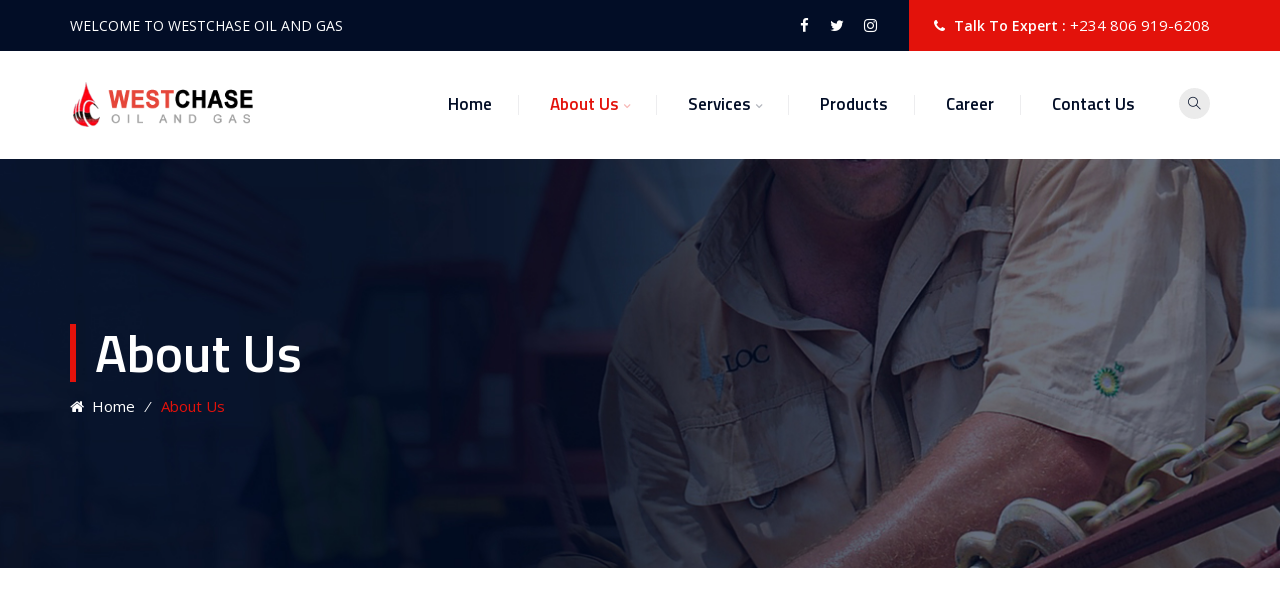

--- FILE ---
content_type: text/html
request_url: http://westchaseoil.com/about.html
body_size: 22090
content:
<!DOCTYPE html>
<html lang="en">

<head>
<meta charset="utf-8">
<meta http-equiv="X-UA-Compatible" content="IE=edge">
<meta name="keywords" content="Westchase Oil and Gas" />
<meta name="description" content="Welcome to Westchase Oil and Gas" />
<meta name="author" content="https://www.westchaseoil.com/" />
<meta name="viewport" content="width=device-width, initial-scale=1, maximum-scale=1" />
<title>About Us - Westchase Oil and Gas</title>

<!-- favicon icon -->
<link rel="shortcut icon" href="images/favicon.png" />

<!-- bootstrap -->
<link rel="stylesheet" type="text/css" href="css/bootstrap.min.css"/>

<!-- animate -->
<link rel="stylesheet" type="text/css" href="css/animate.css"/>

<!-- owl-carousel -->
<link rel="stylesheet" type="text/css" href="css/owl.carousel.css">

<!-- fontawesome -->
<link rel="stylesheet" type="text/css" href="css/font-awesome.css"/>

<!-- themify -->
<link rel="stylesheet" type="text/css" href="css/themify-icons.css"/>

<!-- flaticon -->
<link rel="stylesheet" type="text/css" href="css/flaticon.css"/>


<!-- REVOLUTION LAYERS STYLES -->

    <link rel="stylesheet" type="text/css" href="revolution/css/layers.css">

    <link rel="stylesheet" type="text/css" href="revolution/css/settings.css">

<!-- prettyphoto -->
<link rel="stylesheet" type="text/css" href="css/prettyPhoto.css">

<!-- shortcodes -->
<link rel="stylesheet" type="text/css" href="css/shortcodes.css"/>

<!-- main -->
<link rel="stylesheet" type="text/css" href="css/main.css"/>


<!--Color Themes-->
<link id="switcher-color" href="css/colors/theme-color4.css" rel="stylesheet">

<!-- responsive -->
<link rel="stylesheet" type="text/css" href="css/responsive.css"/>

</head>

<body>

    <!--page start-->
    <div class="page">

        <!-- preloader start -->
        <div id="preloader">
          <div id="status">&nbsp;</div>
        </div>
        <!-- preloader end -->

        <!--header start-->
        <header id="masthead" class="header ttm-header-style-classic">
            <!-- ttm-topbar-wrapper -->
            <div class="ttm-topbar-wrapper ttm-bgcolor-darkgrey ttm-textcolor-white clearfix">
                <div class="container">
                    <div class="ttm-topbar-content">
                        <ul class="top-contact text-left">
                            <li class="list-inline-item">WELCOME TO WESTCHASE OIL AND GAS</li>
                        </ul>
                        <div class="topbar-right text-right">
                            <div class="ttm-social-links-wrapper list-inline">
                                <ul class="social-icons">
                                    <li><a href="#"><i class="fa fa-facebook"></i></a>
                                    </li>
                                    <li><a href="#"><i class="fa fa-twitter"></i></a>
                                    </li>
                                    <li><a href="#"><i class="fa fa-instagram"></i></a>
                                    </li>
                                </ul>
                            </div>
                            <ul class="top-contact ttm-highlight">
                                <li><strong><i class="fa fa-phone"></i>Talk To Expert :</strong> <span class="tel-no">+234 806 919-6208</span></li>
                            </ul>
                        </div>
                    </div>
                </div>
            </div><!-- ttm-topbar-wrapper end -->
            <!-- ttm-header-wrap -->
            <div class="ttm-header-wrap">
                <!-- ttm-stickable-header-w -->
                <div id="ttm-stickable-header-w" class="ttm-stickable-header-w clearfix">
                    <div id="site-header-menu" class="site-header-menu">
                        <div class="site-header-menu-inner ttm-stickable-header">
                            <div class="container">
                                <!-- site-branding -->
                                <div class="site-branding">
                                    <a class="home-link" href="index.html" title="Tectxon" rel="home">
                                        <img id="logo-img" class="img-center" src="images/logo-overlay.png" alt="logo-img">
                                    </a>
                                </div><!-- site-branding end -->
                                <!-- header-icins -->
                                <div class="ttm-header-icons ">
                                    <div class="ttm-header-icon ttm-header-search-link">
                                        <a href="#"><i class="ti ti-search"></i></a>
                                        <div class="ttm-search-overlay">
                                            <form method="get" class="ttm-site-searchform" action="#">
                                                <div class="w-search-form-h">
                                                    <div class="w-search-form-row">
                                                        <div class="w-search-input">
                                                            <input type="search" class="field searchform-s" name="s" placeholder="Type Word Then Enter...">
                                                            <button type="submit">
                                                                <i class="ti ti-search"></i>
                                                            </button>
                                                        </div>
                                                    </div>
                                                </div>
                                            </form>
                                        </div>
                                    </div>
                                </div><!-- header-icons end -->
                                <!--site-navigation -->
                                <div id="site-navigation" class="site-navigation">
                                    <div class="ttm-menu-toggle">
                                        <input type="checkbox" id="menu-toggle-form" />
                                        <label for="menu-toggle-form" class="ttm-menu-toggle-block">
                                            <span class="toggle-block toggle-blocks-1"></span>
                                            <span class="toggle-block toggle-blocks-2"></span>
                                            <span class="toggle-block toggle-blocks-3"></span>
                                        </label>
                                    </div>
                                    <nav id="menu" class="menu">
                                        <ul class="dropdown">
                                            <li><a href="index.html">Home</a>
                                            </li>
                                            <li class="active"><a href="#">About Us</a>
                                                <ul>
                                                    <li><a href="about.html">WHO WE ARE</a></li>
                                                    <li><a href="team.html">TEAM MANAGEMENT</a></li>
                                                </ul>
                                            </li>
                                            <li><a href="#">Services</a>
                                                <ul>
                                                    <li><a href="energy.html">ENERGY & RENEWABLES</a></li>
                                                    <li><a href="oil.html">OIL & PETROLEUM PRODUCTS TRADING</a></li>
                                                    <li><a href="marine.html">MARINE CONSULTANCY</a></li>
                                                    <li><a href="supply.html">PROCUREMENT & SUPPLY CHAIN MANAGEMENT</a></li>
                                                    <li><a href="drilling.html">DRILLING AND MARINE EQUIPMENT</a></li>
                                                </ul>
                                            </li>
                                            <li><a href="product.html">Products</a>
                                            </li>
                                            <li><a href="join.html">Career</a></li>
                                            <li><a href="contact.html">Contact Us</a>
                                            </li>
                                        </ul>
                                    </nav>
                                </div><!-- site-navigation end-->
                            </div>
                        </div>
                    </div>
                </div><!-- ttm-stickable-header-w end-->
            </div><!--ttm-header-wrap end -->


        <!-- page-title -->
        <div class="ttm-page-title-row">
            <div class="section-overlay"></div>
            <div class="container">
                <div class="row">
                    <div class="col-md-12"> 
                        <div class="title-box">
                            <div class="page-title-heading">
                                <h1 class="title">About Us</h1>
                            </div><!-- /.page-title-captions -->
                            <div class="breadcrumb-wrapper">
                                <span>
                                    <a title="Homepage" href="index.html"><i class="fa fa-home"></i>&nbsp;&nbsp;Home</a>
                                </span>
                                <span class="ttm-bread-sep"> &nbsp; ⁄ &nbsp;</span>
                                <span><span>About Us</span></span>
                            </div>  
                        </div>
                    </div><!-- /.col-md-12 -->  
                </div><!-- /.row -->  
            </div><!-- /.container -->                      
        </div><!-- page-title end-->

    <!--site-main start-->
    <div class="site-main">


        <!--intro-section-->
        <section class="ttm-row intro-section style2 bg-layer break-1199-colum ttm-bgcolor-white clearfix">
            <div class="container">
                <div class="row">
                    <div class="col-lg-3 col-md-12">
                        <!-- about-img -->
                        <div class="about-content ttm-col-bgcolor-yes ttm-bg ttm-left-span pt-65 pb-35">
                            <div class="ttm-col-wrapper-bg-layer ttm-bg-layer ttm-bgcolor-grey"></div>
                            <div class="layer-content">
                                <div class="about-img about-2 mb-35 mr_240 res-1200-mr-0">
                                    <img class="img-fluid" src="images/about-1.jpg" alt="">
                                </div>
                            </div>
                        </div>
                        <!-- about-img end -->
                    </div>
                    <div class="col-lg-9 col-md-12">
                        <div class="row">
                            <div class="col-lg-3"></div>
                            <div class="col-lg-9">
                                <div class="pl-15 pt-55">
                                    <!-- section title -->
                                    <div class="section-title clearfix">
                                        <h2 class="title">About<strong> Westchase Oil and Gas</strong></h2>
                                        <div class="heading-seperator"><span></span></div>
                                        <p><strong>We support organizations struggling with challenges in the marine industry, explaining their best options and developing customized plans to suit them.</strong></p>
                                    </div><!-- section title end -->
                                    <p class="mt_15">WESTCHASE OIL AND GAS is a world energy leader providing equipment, solutions and services across the production and energy value chain from procurement, servicing to generation. Operating in United State with a global interest, our personnel and professionals are always on point to deliver quality service. We have superlative knowledge of the industry, extensive experience and unique administrative skills</p>
                                    <p class="mb-35">We offer services such as Oil Trading, EPC, Drilling Services, Supply of Petroleum and Marine Equipment, Supply of Refined Petroleum productss, Manpower and Supply Chain Management and Marine Services etc.</p>
									<p class="mb-35">We are well placed to redefine excellence in the provision of oil and gas support services and to achieving our vision to be the dominant player in the midstream oil and gas sub sector.</p>
                                </div>
                            </div>
                        </div>
                    </div>
                </div><!-- row end -->
            </div>
        </section>
        <!-- intro-section end -->

        
        <!--about-section-->
        <section class="ttm-row about-section mt-164 bg-layer bg-layer-equal-height break-991-colum ttm-bgcolor-white res-991-mt-0 clearfix">
            <div class="container">
                <!-- row -->
                <div class="row">
                    <div class="col-lg-5 col-md-12">
                        <!-- col-img-img-one -->
                        <div class="col-bg-img-thirteen ttm-col-bgimage-yes ttm-bg ttm-left-span">
                            <div class="ttm-col-wrapper-bg-layer ttm-bg-layer">
                                <div class="col-bg-img-thirteen"></div>
                            </div>
                            <div class="layer-content"></div>
                        </div><!-- col-img-bg-img-one end-->
                        <img src="images/bg-image/col-bgimage-13.jpg" class="ttm-equal-height-image" alt="bg-image">
                    </div>
                    <div class="col-lg-7 col-md-12">
                        <!-- about-content -->
                        <div class="about-content ttm-bg ttm-col-bgcolor-yes ttm-right-span ttm-bgcolor-darkgrey padding-10">
                            <div class="ttm-col-wrapper-bg-layer ttm-bg-layer"></div>
                            <div class="layer-content">
                                <!-- section title -->
                                <div class="section-title clearfix">
                                    <h2 class="title">Why Use Us?</h2>
                                    <div class="heading-seperator"><span></span></div>
                                    <p>Westchase Oil and Gas has enough years of experience with providing wide area of specialty services and works in the marine industry.</p>
                                </div><!-- section title end -->
                                <!--featured-box-->
                                <div class="featured-box left-icon icon-size-sm icon-color-white">
                                    <div class="featured-icon"> 
                                        <i class="ti ti-world"></i>
                                    </div>
                                    <div class="featured-content">
                                        <div class="featured-title ttm-textcolor-skincolor">
                                            <h5>OUR MISSION</h5>
                                        </div>
                                        <div class="featured-desc">
                                            <p>Redefining excellence pragmatically in serving the world in all marine related services.</p>
                                        </div>
                                    </div>
                                </div><!-- featured-box end-->
                                <!--featured-box-->
                                <div class="featured-box left-icon icon-size-sm icon-color-white">
                                    <div class="featured-icon"> 
                                        <i class="ti ti-eye"></i>
                                    </div>
                                    <div class="featured-content">
                                        <div class="featured-title ttm-textcolor-skincolor">
                                            <h5>OUR VISION</h5>
                                        </div>
                                        <div class="featured-desc">
                                            <p>To set the pace through commitment and excellence.</p>
                                        </div>
                                    </div>
                                </div><!-- featured-box end-->
                            </div>
                        </div><!-- about-content end-->
                    </div>
                </div><!-- row end -->
            </div>
        </section>
        <!-- about-section end -->

    </div><!--site-main end-->


    <!--footer start-->
   <footer class="footer widget-footer clearfix">
         <div class="second-footer ttm-textcolor-dark">
            <div class="container">
                <div class="row">
                    <div class="col-xs-12 col-sm-12 col-md-4 widget-area">
                        <div class="widget style2 widget-out-link clearfix">
                            <div class="footer-logo">
                                <img id="footer-logo-img" class="img-center" src="images/footer-logo.png" alt="">
                            </div><br>
                            <p>WESTCHASE OIL AND GAS is a world energy leader providing equipment, solutions and services across the production and energy value chain from procurement, servicing to generation.</p>
                            <div class="social-icons social-hover mt-15">
                                <ul class="list-inline">
                                    <li class="social-facebook"><a class="tooltip-top" target="_blank" href="#" data-tooltip="Facebook"><i class="fa fa-facebook" aria-hidden="true"></i></a></li>
                                    <li class="social-twitter"><a class="tooltip-top" target="_blank" href="#" data-tooltip="Twitter"><i class="fa fa-twitter" aria-hidden="true"></i></a></li>
                                    <li class="social-instagram"><a class=" tooltip-top" target="_blank" href="#" data-tooltip="Google+"><i class="fa fa-instagram" aria-hidden="true"></i></a></li>
                                </ul>
                            </div>
                        </div>
                    </div>
                    <div class="col-xs-12 col-sm-12 col-md-4 widget-area">
                        <div class="widget style2 widget-out-link clearfix">
                           <h3 class="widget-title">Our Services</h3>
                            <ul id="menu-footer-service">
                              <li><a href="energy.html">ENERGY & RENEWABLES</a></li>
                              <li><a href="oil.html">OIL & PETROLEUM PRODUCTS TRADING</a></li>
                              <li><a href="marine.html">MARINE CONSULTANCY</a></li>
                              <li><a href="supply.html">PROCUREMENT & SUPPLY CHAIN MANAGEMENT</a></li>
                            </ul>
                        </div>
                    </div>
                    <div class="col-xs-12 col-sm-12 col-md-4 widget-area">
                        <div class="widget style2 widget-out-link clearfix">
                           <h3 class="widget-title">Our Contact</h3>
                            <ul class="widget-contact">
                                <li><i class="ti ti-mobile"></i>+234 806 919-6208</li>
                                <li><i class="ti ti-comment"></i><a href="mailto:info@westchaseoil.com">info@westchaseoil.com</a></li>
                                <li><i class="ti ti-location-pin"></i>11, Sumbo Jibowu Street, South-West, <br>Ikoyi, Lagos State Nigeria.</li>
                            </ul>
                        </div>
                    </div>
                </div>
            </div>
        </div>
        <div class="bottom-footer-text ttm-bottom-footer-text ttm-bgcolor-darkgrey ttm-textcolor-white">
            <div class="container">
                <div class="row copyright">
                    <div class="col-md-6">
                        <div class=" ttm-footer2-left">
                        <span>Copyright © 2024&nbsp;<a href="#">Westchase Oil and Gas </a>. All rights reserved.</span></div>
                    </div>
                    <div class="col-md-6 ttm-footer2-right">
                        <ul id="menu-footer-menu" class="footer-nav-menu">
                            <li><a href="privacy.html">Privacy Policy</a></li>
                            <li><a href="about.html">About</a></li>
                            <li><a href="contact.html">Contact</a></li>
                        </ul>
                    </div>
                </div>
            </div>
        </div>
    </footer>
    <!--footer end-->

</div><!-- page end -->


    <!-- Javascript -->

    <script src="js/jquery.min.js"></script>
    <script src="js/tether.min.js"></script>
    <script src="js/bootstrap.min.js"></script> 
    <script src="js/color-switcher.js"></script>
    <script src="js/jquery.easing.js"></script>    
    <script src="js/jquery-waypoints.js"></script>    
    <script src="js/jquery-validate.js"></script> 
    <script src="js/owl.carousel.js"></script>
    <script src="js/jquery.prettyPhoto.js"></script>
    <script src="js/numinate.min6959.js?ver=4.9.3"></script>
    <script src="js/main.js"></script>

    <!-- Javascript end-->

</body>

</html>


--- FILE ---
content_type: text/css
request_url: http://westchaseoil.com/css/flaticon.css
body_size: 2515
content:
	/*
  	Flaticon icon font: Flaticon
  	Creation date: 04/05/2018 11:36
  	*/

@font-face {
  font-family: "Flaticon";
  src: url("../fonts/Flaticon.eot");
  src: url("../fonts/Flaticond41d.eot?#iefix") format("embedded-opentype"),
       url("../fonts/Flaticon.woff") format("woff"),
       url("../fonts/Flaticon.ttf") format("truetype"),
       url("../fonts/Flaticon.svg#Flaticon") format("svg");
  font-weight: normal;
  font-style: normal;
}

@media screen and (-webkit-min-device-pixel-ratio:0) {
  @font-face {
    font-family: "Flaticon";
    src: url("Flaticon.html#Flaticon") format("svg");
  }
}

[class^="flaticon-"]:before, [class*=" flaticon-"]:before,
[class^="flaticon-"]:after, [class*=" flaticon-"]:after {   
  font-family: Flaticon;
        font-size: inherit;
        font-style: normal;
}

.flaticon-nature-1:before { content: "\f100"; }
.flaticon-nature:before { content: "\f101"; }
.flaticon-fuel:before { content: "\f102"; }
.flaticon-security:before { content: "\f103"; }
.flaticon-technology-1:before { content: "\f104"; }
.flaticon-energy:before { content: "\f105"; }
.flaticon-factory-5:before { content: "\f106"; }
.flaticon-technology:before { content: "\f107"; }
.flaticon-process:before { content: "\f108"; }
.flaticon-container:before { content: "\f109"; }
.flaticon-drilling:before { content: "\f10a"; }
.flaticon-conveyor-1:before { content: "\f10b"; }
.flaticon-loader:before { content: "\f10c"; }
.flaticon-gears:before { content: "\f10d"; }
.flaticon-robot-arm-1:before { content: "\f10e"; }
.flaticon-gas:before { content: "\f10f"; }
.flaticon-factory-4:before { content: "\f110"; }
.flaticon-oil-platform:before { content: "\f111"; }
.flaticon-assembly-line:before { content: "\f112"; }
.flaticon-refinery:before { content: "\f113"; }
.flaticon-worker-1:before { content: "\f114"; }
.flaticon-cargo-ship:before { content: "\f115"; }
.flaticon-factory-3:before { content: "\f116"; }
.flaticon-oil:before { content: "\f117"; }
.flaticon-stock:before { content: "\f118"; }
.flaticon-robot-arm:before { content: "\f119"; }
.flaticon-factory-2:before { content: "\f11a"; }
.flaticon-industrial-robot:before { content: "\f11b"; }
.flaticon-worker:before { content: "\f11c"; }
.flaticon-conveyor:before { content: "\f11d"; }
.flaticon-factory-1:before { content: "\f11e"; }
.flaticon-industry:before { content: "\f11f"; }
.flaticon-interface:before { content: "\f120"; }
.flaticon-computer:before { content: "\f121"; }

--- FILE ---
content_type: text/css
request_url: http://westchaseoil.com/css/shortcodes.css
body_size: 107558
content:
/** 
    1. ttm-row 

    2. Row-Equal-Height

    3. Bg-Layer 

    4. Row-Bg-Image

    5. Col-Bg-Image

    6. image-overlay-content

    7. Section-Title 

    8. Heading-Seprator

    9. Button

    10. Counter/ Fid

    11. Featured-Box

    12. Featured-Item

    13. Progress-Bar 

    14. Testimonial

    15. Client-row

    16. Accordion

    17. Blog-Post

    18. Contact-Form

    19. Tab

    20. Timeline

    21. Boxes-Spacing

    22. Pricing-Plan

    23. Sidebar

    24. Single-content( -pages : portfolio-single-content, 
                                 product-single-content, 
                                 review-form, 
                                 team-member-single-content )
    25. products

    26. Element ( element-page )

**/


/* ttm-row 

---------------------------------------------------------------*/
body .page .site-main >.ttm-row:not(.intro-section):first-child {margin-top: -92px; }
.ttm-row{ padding: 90px 0;}
.ttm-row.welcome-section{ padding: 90px 0 0; }
.ttm-row.intro-section{ padding: 0 0; }
.ttm-row.intro-section.style2{ padding: 100px 0 0px; margin-top: -92px;}
.ttm-row.intro-section.style3{ padding: 0px 0 90px;}
.ttm-row.zero-padding-section ,
.ttm-row.about-section{ padding: 0 0; }
.ttm-row.intro-section .intro-content{ margin-top: -116px ; padding :40px 15px 34px 15px; }
.ttm-row.intro-section.style2 .intro-content { margin-top: 0; padding: 0; }
.ttm-row.about-fectory-section{ padding: 80px 0 0; }
.ttm-row.service-section.style2{ padding: 115px 0 90px; }
.ttm-row.skill-section{ padding: 0 0 80px; }
.ttm-row.blog-section{ padding: 90px 0px 62px; }
.ttm-row.blog-section2{ padding: 0 0; }
.ttm-row.blog-section3{ padding: 0px 0 80px; }
.ttm-row.testimonial-section{ padding: 0 0; }
.ttm-row.testimonial-section2{  padding: 170px 0 95px; z-index: -1;}
.ttm-row.fid-section.bg-img5 { padding: 50px 0; }
.ttm-row.client-section{ padding: 140px 0 0; }
.ttm-row.client-section.style2{ padding: 80px 0 0; }
.ttm-row.company-template-section{ padding: 0 0;}
.ttm-row.tab-text-section{ padding: 100px 0 107px; }
.ttm-row.bg-layer-section{ padding: 0 0; }
.ttm-row.accordion-section { padding: 195px 0 142px; }
.ttm-row.team-section{ padding: 10px 0 80px; }
.ttm-row.bg-img5{ padding: 108px 0 87px; }
.ttm-row.features-section{ padding: 0 0; }
.ttm-row.empty-section{ padding: 150px 0 130px; position: relative;}
.ttm-row.empty-section2{ padding: 100px 0; }
.ttm-row.empty-section3{ padding: 100px 0 150px; }
.ttm-row.portfolio-section { padding: 0px 0 0px; }
.ttm-row.portfolio-title-section { padding: 100px 0 140px; }
.ttm-row.img-box-section { padding: 0 0 80px; }
.ttm-row.blog-title-section{ padding: 87px 0 180px; }

.ttm-row.testimonial-section_1 {padding: 390px 0 115px;}
.ttm-row.service-section_1 {padding: 289px 0 170px;}
.ttm-row.welcome-section_1{ padding: 4px 0 90px; }
.ttm-row.team-section_1 { padding: 97px 0 140px;}



/* Row-Equal-Height

---------------------------------------------------------------*/
.row-equal-height{ display:-webkit-box; display:-webkit-flex; display:-ms-flexbox; display:flex;}
.row-equal-height > [class*='col-'] { 
    display: -webkit-box; 
    display: -webkit-flex; 
    display: -ms-flexbox;
    display: flex;
    -webkit-flex-wrap: wrap;
    -ms-flex-wrap: wrap;
    flex-wrap: wrap;
}

/* Bg-Layer 

---------------------------------------------------------------*/
.ttm-bg{ position: relative;}
.ttm-col-bgimage-yes, .bg-layer-equal-height .ttm-col-bgcolor-yes{ height: 100%; z-index: 9;}
.ttm-bg-layer , .ttm-titlebar-wrapper .ttm-titlebar-wrapper-bg-layer,
.ttm-bg-layer .ttm-bg-layer-inner {
    position: absolute;
    height: 100%;
    width: 100%; 
    top: 0;
    left: 0;
}
.ttm-left-span .ttm-col-wrapper-bg-layer {
    width: auto;
    margin-left: -100px;
    right: 0;
}
.ttm-right-span .ttm-col-wrapper-bg-layer {
    width: auto;
    margin-right: -100px;
    right: 0;
}
.ttm-bg.ttm-bgimage-yes>.ttm-bg-layer,
.ttm-bg.ttm-col-bgimage-yes .ttm-bg-layer-inner { opacity: .97; }

.ttm-bgcolor-skincolor.map-bgimg.ttm-bg.ttm-bgimage-yes > .ttm-bg-layer,
.ttm-bgcolor-skincolor.map-bgimg.ttm-bg .ttm-bg-layer .ttm-bg-layer-inner{opacity: 0.20;}
.layer-content{ position: relative ; z-index: 9; height: 100%; }

.bg-layer > .container > .row { margin: 0; }
.bg-layer > .container > .row > [class*='col-'] ,
.bg-layer > .container-fluid > .row > [class*='col-'] { padding: 0; }


/* Row-Bg-Image  

---------------------------------------------------------------*/
.bg-img1{
    background-image: url(../images/bg-image/row-bgimage-1.jpg);
    background-repeat: no-repeat;
    background-size: cover;
    background-position: center
}
.bg-img2{
    background-image: url(../images/bg-image/row-bgimage-2.jpg);
    background-repeat: no-repeat;
    background-size: cover;
    background-position: center
}
.bg-img3{
    background-image: url(../images/bg-image/row-bgimage-3.jpg);
    background-repeat: no-repeat;
    background-size: cover;
    background-position: center
}
.bg-img4{
    background-image: url(../images/bg-image/row-bgimage-4.jpg);
    background-repeat: no-repeat;
    background-size: cover;
    background-position: center
}
.bg-img5{
    background-image: url(../images/bg-image/row-bgimage-5.jpg);
    background-repeat: no-repeat;
    background-size: cover;
    background-position: center;
}
.bg-img6{
    background-image: url(../images/bg-image/row-bgimage-6.jpg);
    background-repeat: no-repeat;
    background-size: cover;
    background-position: center;
}
.bg-img7{
    background-image: url(../images/bg-image/row-bgimage-7.jpg);
    background-repeat: no-repeat;
    background-size: cover;
    background-position: center;
}
.bg-img8{
    background-image: url(../images/bg-image/row-bgimage-8.jpg);
    background-repeat: no-repeat;
    background-size: cover;
    background-position: center;
}
.bg-img9{
    background-image: url(../images/bg-image/row-bgimage-9.jpg);
    background-repeat: no-repeat;
    background-size: cover;
    background-position: center;
}
.bg-img10{
    background-image: url(../images/bg-image/row-bgimage-10.jpg);
    background-repeat: no-repeat;
    background-size: cover;
    background-position: center;
}
.bg-img11{
    background-image: url(../images/bg-image/row-bgimage-11.jpg);
    background-repeat: no-repeat;
    background-size: cover;
    background-position: center;
}
.bg-map{
    background-image: url(../images/map.png);
    background-repeat: no-repeat;
    background-size: cover;
    background-position: center;
}


/* Col-Bg-Image  

---------------------------------------------------------------*/
.ttm-equal-height-image{ display: none; }
.col-bg-img-one.ttm-col-bgimage-yes .ttm-col-wrapper-bg-layer{
    background-image: url(../images/bg-image/col-bgimage-1.jpg) !important;
    background-position: left center!important;
    background-repeat: no-repeat !important;
    background-size: cover !important;
}
.col-bg-img-two.ttm-col-bgimage-yes .ttm-col-wrapper-bg-layer{
    background-image: url(../images/bg-image/col-bgimage-2.jpg) !important;
    background-position: center !important;
    background-repeat: no-repeat !important;
    background-size: cover !important;
}
.col-bg-img-three.ttm-col-bgimage-yes .ttm-col-wrapper-bg-layer{
    background-image: url(../images/bg-image/col-bgimage-3.jpg) !important;
    background-position: center !important;
    background-repeat: no-repeat !important;
    background-size: cover !important;
}
.col-bg-img-four.ttm-col-bgimage-yes .ttm-col-wrapper-bg-layer{
    background-image: url(../images/bg-image/col-bgimage-4.jpg) !important;
    background-position: center !important;
    background-repeat: no-repeat !important;
    background-size: cover !important;
}
.col-bg-img-five.ttm-col-bgimage-yes .ttm-col-wrapper-bg-layer{
    background-image: url(../images/bg-image/col-bgimage-5.jpg) !important;
    background-position: center !important;
    background-repeat: no-repeat !important;
    background-size: cover !important;
}
.col-bg-img-six.ttm-col-bgimage-yes .ttm-col-wrapper-bg-layer{
    background-image: url(../images/bg-image/col-bgimage-6.jpg) !important;
    background-position: center !important;
    background-repeat: no-repeat !important;
    background-size: cover !important;
    
}
.col-bg-img-seven.ttm-col-bgimage-yes .ttm-col-wrapper-bg-layer{
    background-image: url(../images/bg-image/col-bgimage-7.jpg) !important;
    background-position: center !important;
    background-repeat: no-repeat !important;
    background-size: cover !important;
}
.col-bg-img-eight.ttm-col-bgimage-yes .ttm-col-wrapper-bg-layer{
    background-image: url(../images/bg-image/col-bgimage-8.jpg) !important;
    background-position: center !important;
    background-repeat: no-repeat !important;
    background-size: cover !important;
}
.col-bg-img-nine.ttm-col-bgimage-yes .ttm-col-wrapper-bg-layer{
    background-image: url(../images/bg-image/col-bgimg-001.png) !important;
    background-position: top right !important;
    background-repeat: no-repeat !important;
}
.col-bg-img-ten.ttm-col-bgimage-yes .ttm-col-wrapper-bg-layer{
    background-image: url(../images/bg-image/col-bgimage-10.jpg) !important;
    background-position: center !important;
    background-repeat: no-repeat !important;
    background-size: cover !important;
}
.col-bg-img-eleven.ttm-col-bgimage-yes .ttm-col-wrapper-bg-layer{
    background-image: url(../images/bg-image/col-bgimage-11.jpg) !important;
    background-position: center !important;
    background-repeat: no-repeat !important;
    background-size: cover !important;
}
.col-bg-img-twell.ttm-col-bgimage-yes .ttm-col-wrapper-bg-layer{
    background-image: url(../images/bg-image/col-bgimage-12.jpg) !important;
    background-position: center !important;
    background-repeat: no-repeat !important;
    background-size: cover !important;
}
.col-bg-img-thirteen.ttm-col-bgimage-yes .ttm-col-wrapper-bg-layer{
    background-image: url(../images/bg-image/col-bgimage-13.jpg) !important;
    background-position: center !important;
    background-repeat: no-repeat !important;
    background-size: cover !important;
}
.col-bg-img-fourteen.ttm-col-bgimage-yes .ttm-col-wrapper-bg-layer{
    background-image: url(../images/bg-image/col-bgimage-14.jpg) !important;
    background-position: center !important;
    background-repeat: no-repeat !important;
    background-size: cover !important;
}
.col-bg-img-fifteen.ttm-col-bgimage-yes .ttm-col-wrapper-bg-layer{
    background-image: url(../images/bg-image/col-bgimage-15.jpg) !important;
    background-position: bottom !important;
    background-repeat: no-repeat !important;
    background-size: cover !important;
}
.col-bg-img-sixteen.ttm-col-bgimage-yes .ttm-col-wrapper-bg-layer{
    background-image: url(../images/bg-image/col-bgimage-16.jpg) !important;
    background-position: bottom !important;
    background-repeat: no-repeat !important;
    background-size: cover !important;
}
.col-bg-img-seventeen.ttm-col-bgimage-yes .ttm-col-wrapper-bg-layer{
    background-image: url(../images/bg-image/col-bgimage-17.jpg) !important;
    background-position: bottom !important;
    background-repeat: no-repeat !important;
    background-size: cover !important;
}
.col-bg-img-eightteen.ttm-col-bgimage-yes .ttm-col-wrapper-bg-layer{
    background-image: url(../images/bg-image/col-bgimage-18.jpg) !important;
    background-position: center;
    background-repeat: no-repeat !important;
    background-size: cover !important;
}
.col-bg-img-nineteen.ttm-col-bgimage-yes .ttm-col-wrapper-bg-layer{
    background-image: url(../images/bg-image/col-bgimage-19.png) !important;
    background-position: left center;
    background-repeat: no-repeat !important;
}
.col-bg-img-twenty.ttm-col-bgimage-yes .ttm-col-wrapper-bg-layer{
    background-image: url(../images/bg-image/col-bgimage-20.jpg) !important;
    background-position: bottom left;
    background-repeat: no-repeat !important;
    background-size: cover !important;
}


/* image-overlay-content

---------------------------------------------------------------*/
.image-overlay-content{ display: block; }
.image-overlay-content span { font-size : 45px; line-height: 50px; margin-bottom: 5px; display: block;}
.image-overlay-content .circle-shape p{ font-size: 16px; line-height: 20px; }
.image-overlay-content .circle-shape{ display: block; height: 133px; width: 133px; border-radius: 50%; padding: 20px 12px 12px; text-align: center;}
.image-overlay-content .circle-shape.ttm-top-view-overlay{ position: absolute; top: 65px; left: 0px; }

.image-overlay-content .shakeimage.ttm-top-view-overlay{ position: absolute; top: 260px; right: -60px; }
.image-overlay-content .shakeimage{
    -webkit-animation: shake 24s linear infinite;
    -moz-animation: shake 24s linear infinite;
    -o-animation: shake 24s linear infinite;
    animation: shake 24s linear infinite;
}

.image-overlay-content .rectangle-shape{ padding: 20px 30px; }
.image-overlay-content .rectangle-shape span{ margin-bottom: 5px; font-size: 22px; font-weight: 600;}
.image-overlay-content .rectangle-shape.ttm-bottom-view-overlay{ position: absolute; bottom: 140px; right: 90px; opacity: .9; }


/* Section-Title  

---------------------------------------------------------------*/
.section-title{
    margin-bottom: 24px; 
    position: relative;
}
.section-title.style2{
    margin-bottom: 60px;
}
.section-title.style2.with-seprator{ margin-bottom: 35px; }
.section-title.style2 h2.title{ padding-bottom: 0px; margin-bottom: 15px;}
.section-title.style2:after{
    content: "";
    right: 50%;
    height: 82%;
    position: absolute;
    top: 10%;
    width: 1px;
    border-right: 1px solid rgba(122,122,122,.34);
}
.ttm-bgcolor-skincolor .section-title.style2:after{ border-right: 1px solid rgba(255,255,255,.16); }
.section-title.style2 h2{
    display: table-cell;
    width: 56%;
    padding: 0 60px 0 0;
}
.section-title.style2 p{
    display: table-cell;
}
.section-title h5{
    font-family: "Open Sans",Arial,Helvetica,sans-serif;
    font-weight: 400;
    font-size: 15px;
    line-height: 28px;
    color: #818a8f;
    margin-top: -5px;
    margin-bottom: 6px;
}
.section-title h2.title{
    font-family: "Titillium Web",Arial,Helvetica,sans-serif;
    font-weight: 300;
    font-size: 45px;
    line-height: 50px;
    padding-bottom: 51px;
    margin-bottom: 0px;
}
.section-title h2.title, .section-title h2.title strong {
    display: inline-block;
    width: auto;
}
.section-title h3.title{
    font-family: "Titillium Web",Arial,Helvetica,sans-serif;
    font-weight: 300;
    font-size: 40px;
    line-height: 42px;
    padding-bottom: 0;
    margin-bottom: 10px;
}
.section-title h4{
    font-family: "Open Sans",Arial,Helvetica,sans-serif;
    font-weight: 400;
    text-transform: uppercase;
    font-size: 15px;
    line-height: 25px;
    color: #818a8f;
     padding-bottom: 15px;
}
.without-seprator h2.title{ 
    font-size: 36px;
    line-height: 40px;
    padding-bottom: 20px; 
    margin-bottom: 0px;
}
h2.title strong{
    font-weight: 600!important;
    width: 100%;
    display: block;
}

/* row-title*/
.row-title h2.title{
    font-size:64px;
    line-height:67px;
    color:#020d26;
    font-weight: 600!important;
    margin-bottom: 0px;
    padding: 0;
}
.ttm-bgcolor-darkgrey .row-title h2.title{ color: #fff; }
.row-title h2.title strong{
    font-weight: 400!important;
    width: 100%;
    display: inline;
}
.row-title p{
    font-size: 17px;
    line-height: 28px;
    margin-top: 20px;
    margin-bottom: 15px;
    padding-bottom: 31px;
}
.row-title p.style2{
    text-align: left;
    font-size: 20px;
    line-height: 32px;
    margin-bottom: 15px;
}

/* row-title style1*/
.row-title.style1 h2.title{
    font-size: 62px;
    line-height: 72px;
    font-weight: 400 !important;
}
.row-title.style1 .section-title h5 {
    font-size: 17px;
}
.row-title.style1 h2.title strong {
    font-weight: 600 !important;
    width: 100%;
    display: inline;
}

/* col-title */
.col-title .title-icon{
    font-size: 54px;
    color: #ff5e14;
    line-height: 50px;
}
.ttm-bgcolor-skincolor .col-title .title-icon{ color: #fff; }
.col-title h2.title{
    text-align: center;
    font-size: 50px;
    line-height: 64px;
    font-family: 'Titillium Web',Arial,Helvetica;
    font-weight: 400;
    margin: 10px 0 15px 0;
    padding-bottom: 0;
}
.col-title h2.sub-title{
    text-align: center;
    font-size: 28px;
    line-height: 30px;
    font-family: 'Titillium Web',Arial,Helvetica;
    font-weight: 600;
    color: #fff;
    margin: 35px 0 15px 0;
}
.col-title h2.title strong{
    font-weight: 600!important;
    display: inline;
}
.col-title p{
    text-align: center;
    font-size: 20px;
    line-height: 22px;
    font-family: 'Titillium Web',Arial,Helvetica;
    font-weight: 400;
    padding: 10px 0 20px;
}



/* title-box */
.title-box-only h4{
    font-size: 40px;
    line-height: 30px;
    font-family: "Titillium Web",Arial,Helvetica,sans-serif;
    font-weight: 600;
    padding-bottom: 10px;
    margin-bottom: 0;
    color: #fff;
}
.title-box-only.style2 h4{ margin-bottom: 0; color: #020d26; }
.title-box-only.style2 h2 { font-size: 40px; line-height: 40px; padding-bottom: 0; margin-bottom: 15px;}
.title-box-only h2{ font-size: 65px; line-height: 65px; padding-bottom: 20px;}
.title-box-only h2 strong { font-weight: 400; }
.title-box-only p{ font-size: 17px; line-height: 27px; font-weight: 400;}
.title-box-only span{ display:block; font-size: 25px; line-height: 32px; font-weight: 400; margin-bottom: 15px; padding-top: 5px;}


/* Heading-Seprator  

---------------------------------------------------------------*/
.heading-seperator{
    position: relative;
}
.heading-seperator span:after {
    content: "";
    left: 53%; 
    position: absolute;
    bottom: 28px;
    width: 17px;
    margin-left: 0;
    border-bottom-width: 3px;
    border-bottom-color: #cacaca;
    border-bottom-style: solid;
}
.heading-seperator span:after {
    right: auto;
    left: 63px;
}
.heading-seperator:after {
    border-bottom-color: #ff5e14;
}
.heading-seperator:after {
    content: "";
    left: 50%;
    position: absolute;
    bottom: 28px;
    width: 59px;
    margin-left: -37px;
    border-bottom-width: 3px;
    border-bottom-style: solid;
}
.heading-seperator:after {
    left: 0;
    margin-left: 0;
}
.heading-seperator.text-center span:after {
    left: auto;
    margin-left: 26px;
}
.heading-seperator.text-center:after{
    left: inherit;
    margin-left: -37px;
}
.separator .sep-line {
    height: 1px;
    border-top: 1px solid #dbdbdb;
    display: block;
    position: relative;
    top: 5px;
    width: 100%;
}
.ttm-bgcolor-darkgrey .separator .sep-line{
    border-color: rgba(255,255,255,0.14);
}
.ttm-bgcolor-white .separator .sep-line{
    border-color: #f1f1f1;
}



/* Button  

---------------------------------------------------------------*/
.ttm-btn{ 
    display: inline-block;
    font-size: 16px;
    line-height: normal;
    padding: 11px 32px 11px 31px;
    background: transparent;
    border: 1px solid transparent;
    position: relative;
    font-weight: 600;
    vertical-align: middle;
    overflow: hidden;
    z-index: 9;
    text-transform: capitalize;
    -webkit-transition: all .2s ease-in-out;
    transition: all .2s ease-in-out;
}
.ttm-btn.btn-inline{
    text-transform: capitalize;
    font-size: 15px;
    font-weight: 600;
    display: inline-block;
    padding: 0 !important;
    border: 1px solid transparent;
    background-color: transparent;
}
.ttm-btn.btn-inline i { 
    position: unset;
    vertical-align: middle;
    display: inline-block;
    transform: unset;
    margin-left: 7px;
}
.ttm-btn.btn-inline.ttm-icon-btn-left i { margin-right: 7px; margin-left: 0; }
.ttm-btn.btn-inline.style2{
    padding: 1px;
    font-weight: 600;
    font-size: 15px;
    text-decoration: underline; 
}
.ttm-btn.ttm-icon-btn-left{ padding-left: 44px; }
.ttm-btn.ttm-icon-btn-right{ padding-right: 44px; }
.ttm-btn.ttm-icon-btn-left i{ left: 20px;}
.ttm-btn.ttm-icon-btn-right i{ right: 20px;}
.ttm-btn.ttm-icon-btn-right{ padding-right: 22px; }
.ttm-btn.ttm-icon-btn-right i{ right: 2px; }

.ttm-bgcolor-darkgrey .ttm-btn:hover.btn-inline.ttm-btn-color-skincolor{
    background-color: transparent;
    color: #fff;
}
/** btn-with-icon **/
.ttm-btn i{
    display: block;
    position: absolute;
    top: 50%;
    -webkit-transform: translate(0,-50%);
    -ms-transform: translate(0,-50%);
    -o-transform: translate(0,-50%);
    transform: translate(0,-50%);
}
.ttm-btn.ttm-icon-btn-right{ text-align: right; }

/** btn-size-xs **/
.ttm-btn.ttm-btn-size-xs {
    font-size: 11px;
    padding: 8px 20px;
}
.ttm-btn.ttm-btn-size-xs.ttm-icon-btn-right{  padding-right: 31px; }
.ttm-btn.ttm-btn-size-xs.ttm-icon-btn-left{  padding-left: 31px; }
.ttm-btn.ttm-btn-size-xs i {
    font-size: 14px;
    height: 11px;
    line-height: 11px;
    right: 12px;
}

/** btn-size-sm **/
.ttm-btn.ttm-btn-size-sm {
    font-size: 13px;
    padding: 9px 25px;
}
.ttm-btn.ttm-btn-size-sm.ttm-icon-btn-right{ padding-right: 39px; }
.ttm-btn.ttm-btn-size-sm.ttm-icon-btn-left{  padding-left: 39px; }
.ttm-btn.ttm-btn-size-sm i {
    font-size: 14px;
    height: 12px;
    line-height: 12px;
    right: 16px;
}

/** btn-size-md **/
.ttm-btn.ttm-btn-size-md {
    font-size: 16px;
    padding: 11px 32px 11px 31px;
}
.ttm-btn.ttm-btn-size-md.ttm-icon-btn-right { padding-right: 55px; }
.ttm-btn.ttm-btn-size-md.ttm-icon-btn-left{  padding-left: 47px; }
.ttm-btn.ttm-btn-size-md.ttm-icon-btn-right i {
    font-size: 13px;
    height: 13px;
    line-height: 13px;
    right: 30px;
}


/** btn-size-lg **/
.ttm-btn.ttm-btn-size-lg {
    font-size: 20px;
    line-height: 20px;
    padding: 18px 45px;
}
.ttm-btn.ttm-btn-size-lg.ttm-icon-btn-right { padding-right: 60px; }
.ttm-btn.ttm-btn-size-lg.ttm-icon-btn-left{  padding-left: 60px; }
.ttm-btn.ttm-btn-size-lg.ttm-icon-btn-right i {
    font-size: 20px;
    height: 16px;
    line-height: 16px;
    right: 25px;
}

/** btn-shape **/
.ttm-btn.ttm-btn-shape-round {
    border-radius: 2em;
}
.ttm-btn.ttm-btn-shape-rounded {
    border-radius: 5px;
}
.ttm-btn.ttm-btn-shape-square {
    border-radius: 0;
}

/** btn-style-border **/
.ttm-btn.ttm-btn-style-border{
    background-color: transparent;
    border: 1px solid transparent;
}
.ttm-btn.ttm-btn-color-white.ttm-btn-style-border {
    color: #fff;
    border-color: #fff;
    background: transparent;
}
.ttm-btn.ttm-btn-color-white.ttm-btn-style-border:hover{ 
    color: #020d26;
    border-color: #FFF;
    background-color: #FFF;
}

/** btn-style-fill **/
.ttm-btn.ttm-btn-color-black.ttm-btn-style-fill {
    color: #fff;
    background-color: #2c2c2c;
}
.ttm-btn.ttm-btn-color-black.ttm-btn-style-fill:hover{ 
    color: #f7f7f7;
    background-color: #1b1b1b;
}

/* videao-btn */
.ttm-video-btn.video-btn-left{ left: 0; }
.video-btn-left .ttm-play-btn{ padding-left: 90px; }
.ttm-video-btn.video-btn-center {
    left: 50%;
    margin-top: -25px;
    position: absolute;
    top: 50%;
}
.ttm-video-btn:hover a {
    opacity: 0.8;
    color: #fff;
}
.ttm-play-btn {
    border-radius: 30px;
    color: #fff;
    font-size: 18px;
    display: inline-block;
    padding: 10px 20px 10px 50px;
    position: relative;
}
.ttm-video-btn .ttm-btn-play {
    position: absolute;
    top: 50%;
    left: 0;
    right: 0;
    margin-top: -30px;
    z-index: 5;
    width: 70px;
    height: 70px;
    border-radius: 50px;
    text-align: center;
    line-height: 70px;
    font-size: 25px;
    margin-right: -1px;
    cursor: pointer;
    display: inline-block;
    -webkit-transition: .15s ease-in-out;
    transition: .15s ease-in-out;
}
.ttm-btn-play:after, .ttm-btn-play:before {
    content: '';
    border: 1px solid;
    border-color: inherit;
    width: 150%;
    height: 150%;
    -webkit-border-radius: 100%;
    border-radius: 100%;
    position: absolute;
    left: -25%;
    top: -25%;
    opacity: 1;
    -webkit-animation: 1s videoplay-anim linear infinite;
    animation: 1s videoplay-anim linear infinite;
}
.ttm-btn-play:before {
    -webkit-animation-delay: .5s;
    animation-delay: .5s;
}
.ttm-play-btn:hover, 
.ttm-video-btn span.ttm-btn-play{
    color: #fff;
}
.ttm-video-btn:hover .ttm-btn-play {
    background-color: rgba(255, 94, 24, 0.95);
    color: rgba(255, 255, 255, 1);
}



/* Fid  
---------------------------------------------------------------*/

.fid-section.bg-img5{ background-attachment: fixed; }
.ttm-fid { position: relative; padding: 25px 0px; }
.ttm-fid sub {
    opacity: 1;
    font-size: 35px;
    font-weight: 600;
    bottom: 0;
    margin-left: -5px;
}
.ttm-fid.ttm-fid-icon{ text-align: center; } 
.ttm-fid-icon-wrapper i {
    font-size: 45px !important;
}
.ttm-fid-contents h3 {
    width: 100%;
    font-size: 17px;
    font-weight: 400;
    line-height: 25px;
    margin-bottom: 0;
    color: rgba(0,0,0,.8);
}
.ttm-fid-contents h4 {
   font-size: 40px;
    line-height: 50px;
    margin-bottom: 0;
    font-weight: 600;
    margin-bottom: 0;
    padding: 0;
}
.ttm-fid-icon .ttm-fid-icon-wrapper i {
    position: absolute;
    top: 50%;
    left: 50%;
    -transform: translateX(-50%) translateY(-50%);
    -moz-transform: translateX(-50%) translateY(-50%);
    -ms-transform: translateX(-50%) translateY(-50%);
    -o-transform: translateX(-50%) translateY(-50%);
    transform: translateX(-50%) translateY(-50%);
}
.ttm-fid-icon .ttm-fid-icon-wrapper {
    margin-bottom: 10px;
    border: 2px solid #fff;
    width: 113px;
    height: 113px;
    line-height: 113px;
    border-radius: 50%;
    display: inline-block;
    position: relative;
}
.ttm-fid-icon .ttm-fid-icon-wrapper:before ,
.ttm-fid-icon .ttm-fid-icon-wrapper:after{
    position: absolute;
    top: 50%;
    height: 1px;
    width: 100%;
    content: "";
    border-bottom: 1px dashed #fff;
}
.ttm-fid-icon .ttm-fid-icon-wrapper:before{
    right: -100%;
}
.ttm-fid-icon .ttm-fid-icon-wrapper:after {
    left: -100%;
}
.box-connect .col-md-3:first-child .ttm-fid-icon .ttm-fid-icon-wrapper:after,
.box-connect .col-md-3:last-child .ttm-fid-icon .ttm-fid-icon-wrapper:before{
    display: none;
}


.ttm-fid-view-circle-progress {
    position: relative;
    margin: 14px 0;
    padding: 19px 20px 10px 23px;
    top: 154px;
    left: auto;
    right: 180px;
    width: 100%;
    max-width: 361px;
    height: 139px;
}
.ttm-fid-view-circle-progress .ttm-fid-contents .ttm-circle-box {
    padding-right: 12px;
    display: table-cell;
    vertical-align: middle;
}

.ttm-fid-view-circle-progress .ttm-circle-content {
    position: relative; 
    text-align: center;
}
.ttm-fid-view-circle-progress .ttm-circle-boxcontent {
    position: absolute;
    top: 50%;
    left: 0;
    width: 100%;
    text-align: center;
    -khtml-transform: translateX(0%) translateY(-50%);
    -moz-transform: translateX(0%) translateY(-50%);
    -ms-transform: translateX(0%) translateY(-50%);
    -o-transform: translateX(0%) translateY(-50%);
    transform: translateX(0%) translateY(-50%);
}
.ttm-fid-view-circle-progress .ttm-fid-number, 
.ttm-fid-view-circle-progress .ttm-fid-number sub {
    font-size: 24px;
    line-height: 26px;
    font-weight: 700;
    color: #020d26;
}
.ttm-fid-view-circle-progress .ttm-fid.inside {
    display: table-cell;
    text-align: left;
    position: relative;
    padding: 7px 0 0 8px;
    margin-bottom: 0;
}
.ttm-fid-view-circle-progress h4 {
    font-size: 20px;
    line-height: 26px;
    font-weight: 600;
    margin-bottom: 10px;
    color: #020d26 !important;
}
.ttm-fid-view-circle-progress h3 {
    line-height: 26px;
    font-weight: 400;
    color: #5d6576 !important;
}

/* style1 */
.ttm-fid.style1 {
    background-color: #fff;
    padding: 20px 0px 19px 10px;
    position: relative;
    overflow: hidden;
    width: 237px;
    height: 123px;
}
.ttm-fid.style1 .ttm-fid-icon-wrapper i {
    font-size: 50px !important;
}
.ttm-fid.style1:before{
    content: "";
    position: absolute;
    width: 131px;
    height: 131px;
    border-radius: 50%;
    top: -49px;
    left: -46px;
}
.ttm-fid.style1 .ttm-fid-icon-wrapper{
    position: relative;
    top: 5px;
}
.ttm-fid.style1 .ttm-fid-contents h4 {
    font-size: 50px;
    margin-bottom: 5px;
}
.ttm-fid.style1 .ttm-fid-contents h3 {
    font-size: 15px;
    line-height: 28px;
    color: #5d6576;
}
.ttm-fid.style1 .ttm-fid-icon-wrapper,
.ttm-fid.style1 .ttm-fid-contents {
    display: inline-block;
    vertical-align: top;
}
.ttm-fid.style1 .ttm-fid-contents {
    padding-left: 33px;
}

/* style2 */
.ttm-fid.style2 {
    padding: 23px 15px 28px 31px;
    position: relative;
    width: 231px;
    height: 126px;
    background-color: #fff;
    box-shadow: 0px 0px 20px 0px rgb(0 0 0 / 10%);
}

.ttm-fid.style2 .ttm-fid-icon-wrapper i {
    font-size: 45px !important;
}
.ttm-fid.style2 .ttm-fid-contents h4 {
    font-size: 44px;
    color: #020d26;
}
.ttm-fid.style2 .ttm-fid-contents h3 {
    font-size: 17px;
    color: #5d6576;
    margin-top: 1px;
}
.ttm-fid.style2 .ttm-fid-icon-wrapper {
    top: 23px;
    right: 19px;
    position: absolute;
}

/*  Featured-Box  
---------------------------------------------------------------*/
.featured-box {
    padding: 20px 0 20px 0;
    position: relative;
}
.featured-box.left-icon .featured-content{
    padding-left: 15px;
}
.featured-box.left-icon{
    display: table-cell; 
    display: table;
}
.featured-box.left-icon .featured-content{ 
    display: table-cell; 
    vertical-align: middle;
}
.featured-box.left-icon .featured-icon{
    vertical-align: top;
    display: table-cell;
}
.featured-box .featured-icon.icon-shape-square{ margin-bottom: 25px; }
.featured-box .featured-icon.icon-shape-square i {
    display: inline-block; 
    width: 80px; 
    height: 80px; 
    line-height: 80px; 
    font-size: 30px; 
    text-align: center;
    border: 1px solid transparent;
    border-radius: 0;
}
.featured-box .featured-icon.icon-shape-square.icon-size-md i{ width: 68px; height: 65px; line-height: 65px;}
.featured-box .featured-icon.icon-shape-square.icon-bgcolor-grey i{ background-color: #EBEBEB; }
.featured-box .featured-icon.border-icon i{
    font-size: 20px;
    height: 40px;
    width: 40px;
    border: 1px solid;
    border-radius: 50%;
    float: left;
    text-align: center;
    line-height: 40px;
    margin-right: 15px;
}
.featured-box .featured-icon i{
    font-size: 45px; 
    line-height: 45px; 
}
.featured-title h5{
    font-size: 21px;
    line-height: 28px;
    margin-bottom: 10px;
    font-weight: 600;
}
.featured-box.left-icon .ttm-icon.ttm-icon_element-size-md {
    height: 94px;
    width: 94px;
    line-height: 110px;
}
.featured-box.left-icon .ttm-icon.ttm-icon_element-size-md i{
    font-size:45px;
}
.featured-box.icon-size-sm .featured-icon i{ font-size: 28px; line-height: 28px;}

.featured-box.left-icon.style1 {
    padding: 32px 30px 22px 21px;
}
.featured-box.left-icon.style1 .featured-icon {
    vertical-align: middle;
    display: table-cell;
}
.featured-box.left-icon.style1 .featured-content {
    padding-left: 31px;
}
.featured-box.left-icon.style1:not(:last-child):after{

}
.featured-box.left-icon.style1:before{
    content: "";
    position: absolute;
    height: 100%;
    right: -27px;
    top: 0;
    display: inline-block;
    border-right: 1px dashed rgb(0 0 0 / 20%);
}
.row .col-lg-4:nth-child(3) .featured-box.left-icon.style1:before{
    position: unset;
}
.featured-box.left-icon.style1 .featured-desc {
    border-top: 1px dashed rgb(0 0 0 / 20%);
}
.featured-box.left-icon.style1 .featured-desc p{
        margin-top: 7px;
}
.featured-box.left-icon.style1 i {
    font-size: 50px;
}
.featured-box.left-icon.style1 .featured-title h5 {
    font-size: 23px;
    font-weight: 400;
    margin-bottom: 9px;
}
.featured-box.left-icon.style1 .ttm-di_links {
    position: absolute;
    right: 9px;
    bottom: -22px;
    opacity: 1;
    width: 48px;
    height: 48px;
    border-radius: 50%;
    box-shadow: 0 0 15px 0 rgb(6 22 58 / 14%);
}
.featured-box.left-icon.style1 .ttm-di_links:before {
    content: '';
    position: absolute;
    width: 42px;
    right: 3px;
    top: 3px;
    height: 42px;
    border-radius: 50%;
    border: 1px dashed rgb(0 0 0 / 20%);
}
.featured-box.left-icon.style1 .ttm-di_links a i{
    font-size:20px;
    font-weight: 600;
}
.featured-box.left-icon.style1 .ttm-di_links a {
    position: absolute;
    right: 13px;
    top: 12px;
}

.featured-box.style2{ padding: 36px 15px 43px; border: 1px solid transparent; margin-top: 15px;}
.service-section.style2 .row .col-lg-4:nth-child(-n+3) .featured-box.style2{ margin-bottom: 40px; }
.featured-box.style2 .featured-content{ padding-top: 18px; }
.featured-box.style2:after{
    content: "";
    position: absolute;
    bottom: 0;
    left: 0;
    width: 50%;
    height: 100%;
    z-index: -10;
    -webkit-transition: all .3s linear;
    -moz-transition: all .3s linear;
    transition: all .3s linear;
}
.featured-box.style2:hover:after{ border-color: #ff5e14; width: 100%;}

.featured-box.style3 { padding: 60px 10px; }
.featured-box.style4{ padding: 10px 0px; }
.featured-box.style4 .featured-title h5 { margin-bottom: 0;}
.featured-box.style4 .featured-desc p { color: #020d26; font-size: 18px; font-weight: 400;}

.featured-box.style5{ position: relative; padding: 0px 25px 36px; background-color: #fff; z-index: 9; }
.featured-box.style5 .featured-icon {display: inline-block; text-align: center; margin-top: -30px;}

.featured-box.style6 { padding: 67px 70px 70px; }
.ttm-box-seperator.row{ margin: 0 15px; padding: 65px 10px 21px; }
.ttm-box-seperator.row .col-lg-4 .featured-box{
    border-left: 1px solid #f2f2f2;
    border-bottom: 1px solid #f2f2f2;
    margin-right: -15px;
    margin-left: -15px;
    margin-bottom: 25px;
    padding: 0 20px;
}
.ttm-box-seperator.style2.row{ padding: 40px 17px 65px 12px; margin-top: 24px;}
.ttm-box-seperator.style2.row .col-lg-4 .featured-box{
    padding-top: 30px;
    padding-bottom: 48px;
    margin-bottom: 0;
}
.ttm-box-seperator.row .col-lg-4 .featured-box:nth-last-child(1){
    border-bottom: none;
}
.ttm-box-seperator.row .col-lg-4:nth-child(1) .featured-box{
    border-left: none;
}
.featured-box.style7 { padding: 0 0; }
.featured-box.style7 .featured-title h5{ font-size: 18px; line-height: 33px; margin-bottom: 10px;}
.featured-box.style7 .featured-icon i{ font-size: 26px; line-height: 0px; font-weight: 400; vertical-align: middle;}

.featured-box.style8{ padding: 0 0 ; margin: 0 0 20px; border-bottom: 1px solid #ebebeb;  display: block; clear: both;}
.featured-box.style8 .featured-icon i{ font-size: 32px; clear: both;}
.featured-box.style8 .featured-title h5{ line-height: 44px; margin-bottom: 10px;}

.featured-box.style9{ padding: 15px 0; }
.featured-box.style9.featured-box.left-icon p{ color: #fff; }
.featured-box.style9 .featured-icon i{ font-size: 34px; }
.featured-box.style9 .featured-title h5{ font-size: 22px; line-height: 27px; margin-bottom: 0;}

.featured-box.style10{ padding: 10px 0 0; }
.featured-box.style10 .featured-icon i{ height: 95px; width: 110px; line-height: 95px; font-size: 45px; }
.featured-box.style10 .featured-content{ padding-left: 25px; padding-right: 40px; }
.featured-box.style10  .featured-content .featured-desc h3{ margin: 0; }
.featured-box.style10  .featured-content .featured-desc p{ margin: 0; }


.featured-box.style11 {
    padding: 50px 30px 23px 25px;
    transition: all 500ms ease;
}
.featured-box.style11:hover {
    transform: translateY(-10px);
}
.featured-box.style11:before {
    display: block;
    content: "";
    position: absolute;
    top: 100%;
    left: 18px;
    width: 0;
    height: 0;
    border-top: 14px solid #fff;
    border-right: 13px solid transparent;
    border-left: 13px solid transparent;
}
.row .col-lg-3:nth-child(2) .featured-box.style11:before,
.row .col-lg-3:nth-child(4) .featured-box.style11:before {
    position: unset;
    content: unset;
}
.featured-box.style11:after {
    display: block;
    content: "";
    position: absolute;
    bottom: 100%;
    left: 19px;
    width: 0;
    height: 0;
    border-bottom: 14px solid #fff;
    border-right: 13px solid transparent;
    border-left: 13px solid transparent;
}
.row .col-lg-3:nth-child(1) .featured-box.style11:after,
.row .col-lg-3:nth-child(3) .featured-box.style11:after {
    position: unset;
}
.featured-box.style11 .ttm-box-image .process-num{
    position: absolute;
    bottom: -57px;
    left: 20px;
}
.row .col-lg-3:nth-child(2) .featured-box.style11 .ttm-box-image .process-num,
.row .col-lg-3:nth-child(4) .featured-box.style11 .ttm-box-image .process-num {
    position: absolute;
    top: -57px;
    left: 20px;
}
.featured-box.style11 .ttm-box-image:before {
    position: absolute;
    width: 38px;
    height: 38px;
    border-radius: 50%;
    text-align: center;
    bottom: -61px;
    left: 10px;
    right: 0;
    content: '';
}
.row .col-lg-3:nth-child(2) .ttm-box-image:before,
.row .col-lg-3:nth-child(4) .ttm-box-image:before {
    top: -61px;
    right: 0;
    left: 10px;
}
.featured-box.style11 .ttm-box-image .process-num span {
    font-size: 16px;
    line-height: 30px;
    font-weight: 600;
}
.featured-box.style11 .featured-icon i {
    font-size: 48px;
}
.featured-box.style11 .featured-title h5 {
    font-size: 22px;
    margin-top: 22px;
    line-height: 28px;
    margin-bottom: 19px;
    font-weight: 400;
}

.featured-box.left-icon.style12{
    padding: 16px 0 0 0;
}
.featured-box.left-icon.style12 .featured-content {
    display: table-cell;
    vertical-align: top;
}
.featured-box.left-icon.style12 .ttm-icon.ttm-icon_element-size-md {
    height: 94px;
    width: 94px;
    line-height: 104px;
    margin-bottom: 30px;
}
.featured-box.left-icon.style12 .featured-content {
    padding-left: 20px;
}


/*  Featured-Item  
---------------------------------------------------------------*/
.featured-item{ position: relative; }
.featured-item.ttm-portfolio-view-topimage:not(.owl-carousel),
.col-md-4:not(:last-child) .featured-item.ttm-box-view-topimage{ margin-bottom: 30px; }
.featured-item .content-post{ 
    padding: 25px;
    position: relative;
    text-align: left;
    background-color: #fff;
    -webkit-box-shadow: 0 0 11px 0 rgba(6,22,58,.14);
    -moz-box-shadow: 0 0 11px 0 rgba(6,22,58,.14);
    box-shadow: 0 0 11px 0 rgba(6,22,58,.14);
}
.featured-item .content-post h2.title-post {
    font-size: 22px;
    margin-bottom: 0;
    font-weight: 400;
    line-height: 25px;
}
.featured-item .content-post h2.title-post a:hover,
.featured-item .content-post .category a:hover{
    color: #ff5e14;
}
.featured-item .content-post .category,
.featured-item .content-post .category a {
    font-size: 13px;
    color: #fff;
}
.featured-item.ttm-portfolio-view-topimage .content-post .category a,
.featured-item.ttm-portfolio-view-topimage .content-post .category{ color: #afafaf; }
.featured-item img, .featured-portfolio-item{ position: relative; overflow: hidden;}
.featured-item .content-post .content-post-desc {
    background-color: #fff;
    margin: 10px 10px;
    padding: 13px 0 12px;
    margin-top: -60px;
}
.content-post h5.title-post  {
    font-size: 22px;
    font-weight: 400;
    margin-bottom: 0;
    line-height: 34px;
}
.content-post p.category {
    color: #b3b7c3;
    font-size: 13px;
    margin-top: -6px;
}
.ttm-social-links-wrapper .social-icons li { margin: 0 3px 10px 0px; }
.ttm-social-links-wrapper .social-icons li a {
    margin-top: 15px;
    border-radius: 50%;
    border: 1px solid transparent;
    width: 29px;
    height: 29px;
    line-height: 29px;
    font-size: 13px;
    margin-right: 5px;
    text-align: center;
    background-color: #e5e8e9;
}
.ttm-social-links-wrapper .social-icons li a {
    margin: 0 2px;
    display: block;
}
.ttm-social-links-wrapper {
    border-top: 1px solid #edeff1;
    margin: 0 15px;
    padding-top: 14px;
}

/* overlay */
.ttm-box-view-overlay {
    position: absolute;
    top: 0;
    left: 0;
    bottom: 0;
    right: 0;
    background-color: rgba(2,13,38,.8);
    opacity: 0;
    -webkit-transition: all 0.5s ease 0s;
    transition: all 0.5s ease 0s;
}
.featured-item:hover .ttm-box-view-overlay,
.featured-item:hover .ttm-box-view-overlay {
    height: 100%;
    opacity: 1;
}
.ttm-box-view-overlay .featured-iconbox a{
    width: 40px;
    height: 40px;
    line-height: 40px;
    display: inline-block;
    border-radius: 50%;
    font-size: 18px;
   -webkit-transition: unset;
    -moz-transition: all 0.3s ease 0s;
    -ms-transition: all 0.3s ease 0s;
    -o-transition: all 0.3s ease 0s;
    transition: unset; 
}
.ttm-box-view-overlay .featured-iconbox a i{
    display: block;
    height: 40px;
    line-height: 40px;
    border-radius: 50%; 
    text-align: center;
    -webkit-transition: all 0.3s ease 0s;
    -moz-transition: all 0.3s ease 0s;
    -ms-transition: all 0.3s ease 0s;
    -o-transition: all 0.3s ease 0s;
    transition: all 0.3s ease 0s;
}
.ttm-box-view-overlay .featured-iconbox.ttm-media-link{
    position: absolute;
    z-index: 5;
    top: 0%;
    width: 100%;
    text-align: center;
    padding: 0 15px;
    -webkit-transform: translateY(-50%);
    -khtml-transform: translateY(-50%);
    -moz-transform: translateY(-50%);
    -ms-transform: translateY(-50%);
    -o-transform: translateY(-50%);
    transform: translateY(-50%); 
    -webkit-transition: all 0.5s ease 0s;
    transition: all 0.5s ease 0s;
}
.ttm-box-view-overlay .featured-iconbox.ttm-media-link a.ttm_link{
    margin-left: 8px;
}
.featured-item.ttm-portfolio-view-topimage:hover .ttm-box-view-overlay .featured-iconbox.ttm-media-link{
    top:50%;
}
.featured-item .featured-team-item.ttm-item-view-topimage a{
    position: absolute;
    top: 50%;
    left: 50%;
    margin-top: -43px;
    margin-left: -22px;
    -webkit-transform: translateY(50%);
    -ms-transform: translateY(50%);
    transform: translateY(50%);
}
.featured-team-item .ttm-box-view-overlay{ height: 0; top: 0; }
.featured-team-item:hover .ttm-box-view-overlay{ 
    height: 100%;
    opacity: 1; 
}
.featured-portfolio-item .ttm-box-view-overlay:hover .ttm-media-link{
    top: 39%;
}
.featured-team-item .featured-img-left a{
    width: 40px;
    height: 40px;
    border-radius: 50%;
    line-height: 40px;
    color: #fff;
    text-align: center;
    font-size: 19px;
    display: block;
    position: absolute;
    top: 50%;
    left: 50%;
    transform: translate(-50%,-50%);
    transition: all .3s ease;
    opacity: 0;
    margin-top: 0;
}
.featured-team-item:hover .featured-img-left .ttm-box-view-overlay{
    opacity: 1;
    transform: scale(1);
}
.featured-team-item .featured-img-left a{ opacity: 1; }


/* portfolio */
.featured-portfolio-item .content-post.content-portfolio-post {
    padding: 16px 18px;
}
.featured-portfolio-item .content-post.content-portfolio-post{
    position: absolute;
    width: 100%;
    top: auto;
    left: 0;
    right: 0;
    bottom: 0;
    opacity: 0;
    -webkit-transform: translateY(100%);
    -moz-transform: translateY(100%);
    -ms-transform: translateY(100%);
    transform: translateY(100%);
    -webkit-transition: -webkit-transform 0.4s,opacity 0.1s 0.3s;
    -moz-transition: -moz-transform 0.4s,opacity 0.1s 0.3s;
    transition: transform 0.4s,opacity 0.1s 0.3s;
}
.featured-portfolio-item:hover .content-post.content-portfolio-post{
    opacity: 1;
    -webkit-transform: translateY(0);
    -moz-transform: translateY(0);
    -ms-transform: translateY(0);
    transform: translateY(0);
    -webkit-transition: -webkit-transform 0.4s,opacity 0.1s;
    -moz-transition: -moz-transform 0.4s,opacity 0.1s;
    transition: transform 0.4s,opacity 0.1s;
}
.featured-portfolio-item .content-post.content-portfolio-post:before{
    position: absolute;
    bottom: 100%;
    transform: translateX(-50%);
    content: "";
    display: inline-block;
    width: 0;
    height: 0;
    left: 30px;
    border-style: solid;
    border-width: 0 15px 15px 15px;
    border-color: transparent transparent #fff transparent;
    z-index: 1;
    top: -14px;
}
.featured-portfolio-item .content-post.content-portfolio-post:before{
    border-color: transparent transparent #ff5e14 transparent;
}


/* team */
.featured-team-item{ 
    overflow: hidden;
    position: relative;
    -webkit-box-shadow: 0 0 10px 0 rgba(0,0,0,.08);
    -moz-box-shadow: 0 0 10px 0 rgba(0,0,0,.08);
    box-shadow: 0 0 10px 0 rgba(0,0,0,.08);
    border: 6px solid #fff;
}
.featured-team-item.style2 {
    border: 0;
    margin: 15px 0;
    padding: 15px;
    background-color: #fff;
}
.featured-item.ttm-team-view-topimage .content-post.content-team-post {
    text-align: center;
    padding: 23px 0 0 0;
    padding-bottom: 2px;
    background-color: #f3f7f9;
    margin-bottom: 0;
}
.featured-img-left { padding-left: 0; padding-right: 0; }
.featured-team-item .featured-img-right.ttm-post-content .content-post.content-team-post{ 
    padding: 15px 25px 0; 
    text-align: left;
    background-color: inherit;
    box-shadow: inherit;
}
.featured-item .featured-img-right.ttm-post-content .content-post .content-post-desc{ margin: 0; padding: 0;}
.ttm-team-details-list{ padding: 0; margin: 0; }
.ttm-team-details-list li {
    position: relative;
    padding: 3px 0 3px 25px;
    font-size: 15px;
    line-height: 24px;
    display: block;
}
.ttm-team-list-title i {
    position: absolute;
    left: -33px;
    top: 4px;
    text-align: center;
    width: 30px;
    display: block;
    text-indent: 0;
    font-size: 16px;
}
.content-post.content-team-post .ttm-social-links-wrapper ul li a {
    margin: 0 2px;
    display: block;
    color: rgba(44,44,44,.6);
}
.ttm-social-links-wrapper{ 
    border:0; 
    padding: 0;
    margin: 21px 0 0;
}
.ttm-team-details-list .ttm-team-list-title {
    margin-right: 8px;
    position: relative;
    color: #0a0c0e;
    font-weight: 600;
    float: left;
}
.featured-team-item .featured-img-left.ttm-post-content .ttm-team-details-list .ttm-team-list-value {
    font-size: 16px;
}
.featured-img-left:hover .ttm-box-view-overlay {
    opacity: 1;
    transform: scale(1);
}
.featured-img-left .ttm-box-view-overlay {
    position: absolute;
    left: 0;
    bottom: 0;
    right: 0;
    text-align: center;
    opacity: 0;
    background-color: rgba(2,13,38,.8);
    height: 100%;
    width: 100%;
    cursor: pointer;
    transform: scale(0);
    transition: all 0.3s ease;
    -moz-transition: all 0.3s ease;
    -webkit-transition: all 0.3s ease;
    -ms-transition: all 0.3s ease;
    -o-transition: all 0.3s ease;
}
.featured-img-left:hover .ttm-box-view-overlay .featured-icon i{ opacity: 1; }
.featured-img-left:hover .ttm-box-view-overlay .featured-icon a{ top:50%; }


/*  Team  */
.featured-imagebox.featured-imagebox-team.style1 {
    position: relative;
    overflow: visible;
    margin: 5px 0;
}
.featured-imagebox-team:hover .featured-thumbnail img{
    -webkit-transform: scale(1.05);
    -ms-transform: scale(1.05);
    -moz-transform: scale(1.05);
    transform: scale(1.05);
}
.featured-imagebox-team .featured-thumbnail{position: relative;overflow: hidden;}
.featured-imagebox-team.style1 .featured-content{
    text-align: center;
    padding: 20px 20px 16px;
    bottom: 36px;
    left: 25px;
    right: auto;
    background-color: #fff;
    box-shadow: 0 0 11px 0 rgb(6 22 58 / 10%);
    position: relative;
    width: 100%;
    max-width: 312px;
    height: 74px;
}
.featured-imagebox-team.style1 .featured-title h5 a{
    color: #06163a;
}
.featured-imagebox-team.style1:hover .featured-title h5 a {
    color: #ff5e14;
}
.featured-imagebox-team.style1 .featured-title h5 {
    font-size: 22px;
}
.featured-imagebox-team.style1 .featured-content .category {
    position: absolute;
    bottom: 74px;
    margin-bottom: 0;
    left: 0;
    width: 147px;
    height: 35px;
    font-size: 13px;
    line-height: 35px;
    text-align: center;
}
.featured-imagebox-team.style1 .featured-content .category:after {
    position: absolute;
    content: '';
    border-left: 3px solid #ff5e14;
    height: 100%;
    left: 0;
    top: 0;
}


/* Progress-Bar  
---------------------------------------------------------------*/
.ttm-progress-bar{ position: relative; }
.ttm-progress-bar{ margin: 8px 0 40px 0; }
.ttm-progress-bar:not(:last-child){ margin-bottom: 40px; }
.ttm-progress-bar .progress .progress-bar.progress-bar-color-bar_black { background-color: #414141; }
.ttm-progress-bar h4 {
    top: -35px;
    left: 0;
    font-size: 17px;
    color: #5d6576;
    font-weight: 400;
    margin-bottom: 10px;
    letter-spacing: 1.2px;
}
.ttm-progress-bar i{
    width: 30px;
    height: 40px;
    position: absolute;
    font-size: 17px;
    line-height: 20px;
}
.ttm-progress-bar .progress {
    background-color: #c0c0c1;
    border-radius: 0;
    height: 7px;
}
.ttm-progress-bar .progress-parcent {
    position: absolute;
    right: 0;
    color: #0a0a0a;
    z-index: 3;
    text-shadow: none;
    font-size: 17px;
    padding: 2px 0;
    border-radius: 0;
    top: 0;
}
.ttm-icon-left-true.ttm-progress-bar h4{
    margin-left: 35px;
}


/* Testimonial  
---------------------------------------------------------------*/
.testimonial-box, .testimonial-slide{
    position: relative;
}
.testimonial-box.testimonial-bgimg-box{
    background-image: url(../images/bg-image/row-bgimage-4.jpg);
    padding-top: 0px !important;
    padding-right: 70px !important;
    padding-bottom: 0px !important;
    padding-left: 20px!important;
}
.testimonial-slide .testimonials {
    margin: 10px 0 10px 0;
    padding: 62px 0px 72px 50px;
    position: relative;
}
.testimonial-slide .testimonials .testimonial-content{
    -webkit-box-shadow: 0 0 25px 0 rgba(0,0,0,.13);
    -moz-box-shadow: 0 0 25px 0 rgba(0,0,0,.13);
    box-shadow: 0 0 25px 0 rgba(0,0,0,.13);
    margin-left: 150px;
    margin-top: 69px;
    padding: 45px 40px 45px 40px;
    z-index: 1;
    position: relative;
    background-color: #fff;
}
.testimonial-slide .testimonials .testimonial-content .testimonial-caption{
    margin-bottom: 15px;
}
.testimonial-slide .testimonials .testimonial-content h6{
    padding-top: 0;
    margin-bottom: -5px;
    font-size: 19px;
    font-weight: 600;
    line-height: 24px;
    color: #020d26;
}
.testimonial-slide .testimonials .testimonial-content label {
    font-size: 12px;
    color: #9f9f9f;
    margin: 0;
}
.testimonial-slide .testimonials .testimonial-content p {
    padding: 0;
    margin: 0;
    padding-top: 10px;
    font-size: 16px;
    line-height: 28px;
    font-weight: 400;
    color: #5d6576;
    font-style: italic;
}
.testimonial-slide .testimonials .testimonial-content .testimonial-caption:after {
    content: "";
    width: 30px;
    display: block;
    height: 2px;
    text-align: center;
    margin: 0 auto;
    margin-top: 6px;
}
.testimonial-slide .testimonial-avatar .testimonial-img {
    border: none;
    position: absolute;
    top: 0;
    left: 55px;
    top: 80px;
}
.testimonial-slide .testimonial-avatar .testimonial-img img {
    border: 5px solid #fff; 
    -webkit-box-shadow: 0 0 15px 0 rgba(0,0,0,.1); 
    -moz-box-shadow: 0 0 15px 0 rgba(0,0,0,.1);
    box-shadow: 0 0 15px 0 rgba(0,0,0,.1); 
}

/*testimonial style1*/
.testimonial-slide .testimonials.style1 {
    margin: 0px;
    padding: 0px 0px 72px 0px;
}
.testimonial-slide .testimonials.style1 .testimonial-avatar {
    text-align: center;
    max-width: 165px;
    float: left;
    padding-bottom: 0;
}
.testimonial-slide .testimonials.style1 .testimonial-avatar .testimonial-img {
    position: relative;
    top: 0;
    left: 0px;
    display: inline-block;
    z-index: 9;
    width: 113px;
    height: 113px;
    margin: 0 auto;
    text-align: center;    
}
.testimonial-slide .testimonials.style1 .testimonial-avatar .testimonial-img img {
    border-radius: 50%;
    height: 100%;
    border: none;
    text-align: center;
    margin: 0 auto;
    float: none;
    margin-right: 0px;
}
.testimonial-slide .testimonials.style1 .testimonial-avatar .testimonial-caption {
    margin-top: 15px;
    margin-left: 0;
    margin-right: 20px;
    display: block;
    width: 100%;
}
.testimonial-slide .testimonials.style1 .testimonial-avatar .testimonial-caption h6 {
    margin-bottom: -5px;
    font-size: 22px;
    font-weight: 400;
    line-height: 28px;
    color: #06163a;
}
.testimonial-slide .testimonials.style1 .testimonial-avatar .testimonial-caption label {
    font-size: 13px;
    color: #9c9c9c;
}
.testimonial-slide .testimonials.style1 .testimonial-content {
    text-align: left;
    padding: 12px 35px 39px 35px;
    border-radius: 7px;
    box-shadow: 0 0px 0px 0 rgb(32 46 60 / 4%);
    filter: drop-shadow(0 0px 10px rgba(0,0,0,.08));
    position: relative;
    margin: 0;
    margin-left: 165px;
}
.testimonial-slide .testimonials.style1 .testimonial-content:after{
    display: block;
    content: "";
    position: absolute;
    top: 17px;
    left: -19px;
    width: 0;
    height: 0;
    border-top: 17px solid transparent;
    border-right: 20px solid #fff;
    border-bottom: 17px solid transparent;
}
.testimonial-slide .testimonials.style1 .testimonial-content:before {
    position: absolute;
    content: '';
    right: 48px;
    bottom: 53px;
    width: 67px;
    height: 39px;
    text-align: left;
    background-repeat: no-repeat;
    -webkit-mask-box-image: url(../images/quote.png);
    background-color: rgba(90,92,130,.06);
}

/* Client-row  
---------------------------------------------------------------*/
.client {
    padding: 68px 20px 85px;
    text-align: center;
}
.ttm-client-logo-tooltip{
    position: relative;
}
.client-box .client{ 
    text-align: center;
    padding: 28px 20px;
    margin: 15px 0;
}
.client-box{
    display: block;
    background-color: #fff;
    -webkit-box-shadow: 0 0 11px 0 rgba(6,22,58,.14);
    -moz-box-shadow: 0 0 11px 0 rgba(6,22,58,.14);
    box-shadow: 0 0 11px 0 rgba(6,22,58,.14);
}


/* Accordion
-----------------------------------------------------------*/
.wrap-acadion .accordion { margin-top: 15px; }
.accordion .toggle .toggle-title{
    font-size: 17px;
    cursor: pointer;
    padding: 9px 20px 10px;
    font-weight: 400;
    margin-bottom: 0;
    position: relative;
}
.accordion .toggle-title a{ color: #fff;}
.accordion .toggle-title a i{ margin-right: 14px; }
.accordion .toggle.ttm-style-classic .toggle-title{ 
    border: 1px solid #f7f7f7;
    background-color: transparent;
}
.accordion .ttm-style-classic:not(.ttm-toggle-title-bgcolor-grey) .toggle-title{ 
    -webkit-box-shadow: 0 0 5px 0 rgba(6,22,58,.1);
    -moz-box-shadow: 0 0 5px 0 rgba(6,22,58,.1);
    box-shadow: 0 0 5px 0 rgba(6,22,58,.1);
}
.accordion .ttm-style-classic .toggle-title.active {
    border-color: #f0f0f0;
    background-color: #f8f8f8;
}
.toggle-content ul li{ list-style: disc; }
.accordion .ttm-style-classic .toggle-title >a,
.accordion .ttm-style-classic.ttm-toggle-title-bgcolor-grey.active .toggle-title >a,
.accordion .ttm-toggle-title-bgcolor-grey.active .toggle-title:after {
    color: #666;
}
.accordion .toggle-title:after.active , 
.accordion .toggle:not(.ttm-style-classic) .toggle-title:after.active{ color: #fff; }
.accordion .toggle .toggle-title{
    margin: 15px 0;
}
.accordion .toggle.active .toggle-title{ margin-top: 15px; margin-bottom: -1px; }
.accordion .ttm-style-classic.ttm-toggle-title-bgcolor-grey .toggle-title{ 
    border-color: #f0f0f0;  
    background-color: #f8f8f8;
    padding-left: 46px; 
}
.accordion .ttm-style-classic.ttm-toggle-title-bgcolor-grey .toggle-title.active{ background-color: #f8f8f8; }
.accordion .toggle .toggle-title:after {
    position: absolute;
    font-family: "FontAwesome";
    right: 20px;
    top: 10px;
    content: "\f0d7";
}
.accordion .toggle.active .toggle-title:after {
    content: "\f0d8";
    font-family: "FontAwesome";
}
.accordion .toggle-content {
    display: none;
    padding: 20px 20px;
    background-color: #fff;
    overflow: hidden;
}
.accordion .toggle.ttm-toggle-title-bgcolor-grey .toggle-title:after{
    position: absolute;
    font-family: "FontAwesome";
    content: "\f067";
    left: 20px;
    font-size: 16px;
    top: 10px;
}
.accordion .toggle.ttm-toggle-title-bgcolor-grey.ttm-toggle-title-bgcolor-grey.active .toggle-title:after {
    font-family: "FontAwesome";
    content: "\f068";
}
.accordion .toggle.active .toggle-title:after, 
.accordion .toggle:not(.ttm-style-classic) .toggle-title:after{ color: #fff; }
.accordion .toggle.ttm-toggle-title-bgcolor-grey .toggle-title:after{ color: #666; }
.accordion .toggle.toggle-title.ttm-style-classic.active .toggle-title:after{ color: #fff;}

.accordion .toggle.toggle-style-border {
    border-bottom: 1px solid #eaeaea;
    padding-bottom: 22px;
    margin-bottom: 22px;
}
.accordion .toggle.toggle-style-border .toggle-title{
    background-color: transparent;
}
.accordion .toggle.toggle-style-border.toggle-square .toggle-title{ 
    padding: 4px 0;
    padding-left: 42px;
    letter-spacing: 1.2px;
    margin: 0;
}
.accordion .toggle.toggle-style-border.toggle-square .toggle-content{ 
    padding: 0; 
    padding-left: 42px;
    background-color: transparent;
}
.accordion .toggle.toggle-style-border.toggle-square .toggle-title:after {
    position: absolute;
    font-family: "themify";
    content: "\e61a";
    left: 0px;
    font-size: 15px;
    font-weight: 900;
    top: 0;
    height: 28px;
    width: 28px;
    line-height: 28px;
    text-align: center;
}
.accordion .toggle.toggle-style-border.toggle-square.active .toggle-title:after {
    font-family: "themify";
    content: "\e622";
}


/* Blog-Post  
---------------------------------------------------------------*/
.post, .post-image{position:relative; border-radius: 2px; overflow: hidden;}
.post{ margin-bottom: 30px; }
.post.post-topimage{ margin: 0; }
.post-meta ul{ 
    padding: 0 3px 10px 0;
    margin: 0;
}
.post-meta ul li{
    display: inline-block;
    padding-right: 15px;
    position: relative;
    color: #7f7f7f;
}
.post-meta ul li i{
    padding-right: 7px;
}
.post-meta .ttm-right-meta{ 
    display: inline-block;
}
.post-meta .ttm-right-meta .ttm-social-share-links {
    opacity: 1;
    visibility: visible;
}
.post-meta .ttm-right-meta .ttm-social-share-links{
    position: absolute;
    top: -7px;
    left: 75px;
    opacity: 0;
    width: 390px;
    padding-right: 35px;
    transition: .4s all ease;
    visibility: hidden;
    text-align: left;
    padding-right: 80px;
}
.ttm-social-share-links ul li {
    display: inline-block;
    padding-right: 7px;
    padding-top: 6px;
}
.ttm-right-meta .ttm-social-share-links ul li a {
    padding: 0 0 0 6px;
    width: 30px;
    height: 30px;
    text-align: center;
    margin-right: 0;
    border-radius: 50%;
    font-size: 12px;
    border: 1px solid #ededed;
    display: block;
    background-color: #fff;
    color: #7f7f7f;
}
.post .post-desc{
    padding: 33px 0 25px 0;
}
.post .post-desc.style3{
    padding: 0 0px 30px 25px;
}
.post .post-desc h5 {
    margin-top: 0;
    margin-bottom: 10px;
    font-size: 25px;
    line-height: 32px;
    font-weight: 400;
}
.post .post-desc h3 {
    font-size: 21px;
    line-height: 28px;
    margin-bottom: 10px;
    color: #1c1c1c;
    font-weight: 600;
}
.post.box-shadow .post-desc {
    padding: 45px 25px 40px 25px;
}
.post.box-shadow.style2{ margin-bottom: 30px; }
.post.box-shadow.style2 .post-desc {
    padding: 35px 20px 30px 20px;
}
.post .post-desc.style2 p,
.post .post-desc.style3 p{
    border-top: 1px solid #e5e5e5;
    margin-top: 3px;
    padding: 12px 0 4px;
}
.post .post-desc .ttm-btn.btn-inline{ font-size: 14px; }
.post-image-icon i{
    position: absolute;
    z-index: 2;
    color: #fff;
    font-size: 18px;
    width: 38px;
    height: 45px;
    padding-top: 7px;
    text-align: center;
    right: 20px;
    top: 0;
    -webkit-clip-path: polygon(0 0,100% 0,100% 100%,50% 79%,0 100%);
    clip-path: polygon(0 0,100% 0,100% 100%,50% 79%,0 100%); 
}
.post-image-icon i:after {
    content: "";
    position: absolute;
    left: 0;
    bottom: 0;
    width: 0;
    height: 0;
    border-bottom: 10px solid #fff;
    border-left: 19px solid transparent;
    border-right: 19px solid transparent;
    margin-bottom: -1px;
}
.post:not(.ttm-blog-classic) .post-image {overflow: hidden; padding: 0;}
.post-image img {
    width: 100%;
    transition: transform 0.5s ease-in-out;
}
.post.post-img-left .post-image{ float: left; }
.post.post-topimage:hover .post-image img{
    transform: scale(1.1);
}
article.ttm-blog-classic {
    background: #fff;
    padding: 30px 27px 30px;
    margin-bottom: 40px;
}
article.ttm-blog-classic .ttm-blog-classic-content {
    background: #fff;
    padding: 11px 0 0px 25px;
    margin-top: -48px;
    z-index: 11;
    position: relative;
    display: block;
    margin-left: 60px;
}
article.ttm-blog-classic .post-desc .post-title h5 {
    margin-bottom: 0;
    font-weight: 600;
}
.page-item:first-child .page-link{border-radius: 5px;}
article.post blockquote {
    display: block;
    background: #f3f7f9; 
    padding: 20px 20px 12px 100px;
    position: relative;
    border: none;
    font-weight: 400;
    margin: 35px 0 35px 0;
    font-size: 18px;
    min-height: 100px;
    line-height: 32px;
}
article.post blockquote:before {
    content: '\f10d';
    font-family: "FontAwesome";
    font-size: 40px;
    font-weight: 400;
    color: #999;
    position: absolute;
    left: 31px;
    top: 5px;
    width: 58px;
    height: 60px;
    font-style: italic;
    line-height: 85px;
    display: block;
    border-radius: 5px;
}
.ttm-bgcolor-white .ttm-post-prev-next-buttons{
    border-bottom: 1px solid #e4e4e4;
    border-top: 1px solid #e4e4e4;
}
.ttm-post-prev-next-buttons {
    margin-bottom: 20px;
    margin-top: 30px;
    border-top: 1px solid #f3f5f7;
    padding-top: 30px;
}
.ttm-post-prev-next-buttons {
    margin-top: 0;
    margin-bottom: 10px;
    padding-top: 30px;
    padding-bottom: 23px;
    border-bottom: 1px solid #e4e4e4;
    border-top: 1px solid #e4e4e4;
}
.ttm-post-prev-buttons {
    position: relative;
    margin-bottom: 20px;
    margin-top: 30px;
    border-top: 1px solid #f3f5f7;
    padding-top: 30px;
}
.ttm-post-prev-next-buttons .ttm-btn-icon-right-right{ float: right; }
.ttm-portfolio-prev-next-buttons {
    position: relative;
    margin-bottom: 20px;
    margin-top: 30px;
    border-top: 1px solid #f3f5f7;
    padding-top: 30px;
}

/* pagination */
.ttm-pagination {
    display: block;
    margin-top: 30px;
    text-align: center;
    margin-bottom: 35px;
}
.ttm-pagination .page-numbers {
    width: 40px;
    height: 40px;
    line-height: 39px;
    text-align: center;
    display: inline-block;
    background-color: #fff;
    color: #42454e;
    font-size: 16px;
    font-weight: 400;
    border: 1px solid #c3c0c0;
    margin: 0 3px;
    padding: 0;
    -webkit-transition: all 0.3s ease 0s;
    -moz-transition: all 0.3s ease 0s;
    -ms-transition: all 0.3s ease 0s;
    -o-transition: all 0.3s ease 0s;
    transition: all 0.3s ease 0s;
}

/*blog-comment*/
.comments-area {
    margin-top: 50px;
    margin-bottom: 0;
}
.comments-area h2{
    font-size: 33px;
    line-height: 40px;
    margin-bottom: 15px;
}
.comments-area ol.comment-list {
    border-bottom: 1px solid #e8e8e8;
    padding-bottom: 25px;
    margin-bottom: 30px;
}
.comment-list li {
    position: relative;
    margin-top: 30px;
}
.comment-list .children {
    margin-left: 35px;
}
.comment-list, .comment-list .children {
    list-style-type: none;
    padding: 0;
}
.single-post .comments-area {
    margin-top: 50px;
    margin-bottom: 0;
}
.single-post .comments-area .comments-title {
    font-size: 33px;
    font-weight: 600;
}
.comment-body {
    padding: 0;
    margin-left: 0;
    margin-bottom: 0;
    background-color: #f3f7f9;
    padding: 25px 25px 25px;
}
.comment-author {
    float: left;
    max-width: 70px;
    margin-right: 20px;
    text-align: center;
}
.comment-author img {
    max-width: 100%;
    height: auto;
    border-radius: 0;
    height: auto;
    vertical-align: middle;
    overflow: hidden;
    max-width: 66px;
    border-radius: 50%;
}
.comment-reply-title {
    font-weight: 600;
    margin-bottom: 10px;
    font-size: 33px;
    margin-bottom: 20px;
}
.comment-box {
    border: none;
    margin-left: 70px;
    padding-left: 20px;
}
.comment-meta {
    font-size: 14px;
    padding: 0;
    position: relative;
}
.comment-meta, .comment-meta a {
    color: #9096a1;
    font-size: 13px;
}
.comment-meta .ttm-comment-owner h5, .ttm-comment-owner {
    display: block;
    font-size: 18px;
    line-height: 18px;
    font-style: normal;
    color: #020d26;
    margin: 0;
}
.single article.post .comment-body p {
    margin-top: 10px;
}
.comment-list a.comment-reply-link {
    background-color: #020d26;
    border-radius: 0;
    border: 1px solid #020d26;
    color: #fff;
    display: inline-block;
    font-size: 13px;
    line-height: 17px;
    padding: 4px 15px 5px 15px;
}
.comments-area .comment-respond {
    padding-top: 10px;
}
#respond .comment-reply-title {
    margin: 0 0 20px!important;
}
.comment-form {
    margin-bottom: 20px;
}
.comment-form .comment-notes {
    margin-bottom: 25px;
    font-style: italic;
}
.comment-form p:not(.comment-notes) {
    margin-bottom: 20px;
}
.comment-form textarea {
    height: 125px;
}
.comment-form textarea, .comment-form input[type="text"], .comment-form input[type="email"], .comment-form input[type="url"] {
    background-color: transparent;
    border: none;
    border-bottom: 1px solid rgba(0,0,0,.1);
    border-radius: 0;
    padding-left: 0;
    padding-bottom: 5px;
    text-indent: 0;
}



/*  Contact-Form
---------------------------------------------------------------*/
.contactform .text-input select {
    -webkit-appearance: none;
    -moz-appearance: none;
    appearance: none;
}
.ttm-quoteform-main{
    margin: 80px 200px !important;
}
.ttm-quoteform-main{
    background-color: #fff;
    color: #5e5e5e;
    font-size: 13px;
    -webkit-box-shadow: 0 0 25px 0 rgba(0,0,0,.25); 
    -moz-box-shadow: 0 0 25px 0 rgba(0,0,0,.25);
    box-shadow: 0 0 25px 0 rgba(0,0,0,.25);
}
label i {
    position: absolute;
    z-index: 100;
    font-size: 16px;
    padding: 17px 0px;
}
.ttm-reset-qouteform-section {
    margin-right: -90px;
    margin-left: -90px;
    padding: 30px;
}
.wrap-form label{
    width: 100%;
}
.wrap-form span.text-input {
    width: 100%;
    margin-bottom: 10px;
}
.getquote-form input[type="text"], 
.getquote-form textarea {
    border-radius: 0;
    color: #8f8f8f;
    padding: 10px 10px 10px 55px;
    font-weight: 400;
    text-indent: 0;
    background-color: #fafbfc;
    border: 1px solid #f1f3f5;
    font-size: 13px;
}
.getquote-form .text-input textarea{ height: 110px; }
.getquote-form button{ margin-top: 10px; }
.getquote-form .text-input input::placeholder,
.getquote-form .text-input textarea::placeholder{ 
    color: #828282;
}
.wrap-form span.text-select:after {
    position: absolute;
    font-family: "FontAwesome";
}
.wrap-form span.text-select:after {
    right: 26px;
    top: 13px;
    content: "\f0d7";
}
.wrap-form label {
    position: relative;
    margin-bottom: 15px;
    padding-top: 5px;
}
.getquote-form label i {
    position: absolute;
    left: 5px;
    color: #fff;
    z-index: 100;
    font-size: 16px;
    margin-left: -5px;
    padding: 16px 14px;
    border: 1px solid transparent;
}
.contactform .ttm-btn-icon-right{
    position: absolute;
    left: 69%;
    top: 76%;
}
.contactform .ttm-btn-icon-right button{
    font-weight: 700;
    font-size: 30px;
    height: 55px;
    width: 114px;
}
.ttm-bgcolor-darkgrey .contactform.style2 .text-input, .ttm-bgcolor-darkgrey .contactform.style2 .text-area {
    background-color: transparent;
    border: none;
    border-radius: 0;
    padding-bottom: 9px;
    padding-left: 35px;
    border-bottom: 1px solid rgba(0,0,0,.15);
}
.contactform.style2 label i  {
    position: absolute;
    left: 5px;
    top: 25px;
    opacity: .9;
    font-size: 16px;
    line-height: 16px;
    z-index: 1;
    padding: 0;
}
.contactform.style2 .ttm-form-control{ margin-bottom: 15px;  display: block; padding-top: 5px; }



/* Tab
-------------------------------------------------------------- */
.ttm-tabs {
    width:100%; 
}
.ttm-tabs ul{ margin: 0; padding: 0; }
.ttm-tabs:not(.element-tab-style-vertical) ul{ display: -webkit-flex; display: flex;}
.ttm-tabs.style2 ul{ display: block; }
.ttm-tabs ul.tabs li{ display: inline-block; }
.ttm-tabs ul.tabs li a{
    display: block;
    cursor: pointer;
    text-align: center;
    padding: 14px 20px;
    background-color: #fff;
    color: #413d3d;
    letter-spacing: 1.2px;
    font-weight: 400;
    font-size: 17px;
}
.gallery-section .ttm-tabs ul.tabs li:not(.active) a {
    color: #131313;
}
.ttm-tabs ul.tabs li a i{
    font-size: 18px;
    margin-right: 9px;
    position: relative;
    top: 2px;
}
.ttm-tabs ul.tabs li a span{
    font-size: 18px;
    font-weight: normal;
}
.ttm-tabs .content-tab {
    padding: 36px 30px 50px 30px;
}
.tab-padding-box{
    padding-top: 105px;
    padding-left: 40px;
    padding-right: 40px;
    padding-bottom: 70px;
}
.ttm-tabs .content-tab h6{ font-size: 15px; line-height: 28px; margin-bottom: 29px; padding-bottom: 7px; }
.ttm-tabs.style2 .tabs{ margin-bottom: 30px; padding-left: 0px}
.ttm-tabs.style2.full-width .tabs{ padding-left: 10px }
.ttm-tabs.style2 .content-tab{ padding: 0; }
.ttm-tabs.style2 .row.ttm-boxes-spacing-10px{ padding: 0; }
.ttm-tabs.style2 ul.tabs li { margin-right: 7px; background: transparent; padding: 0; margin-bottom: 5px;}
.ttm-tabs.style2 ul.tabs li a {
    display: block;
    cursor: pointer;
    padding: 8px 25px;
    line-height: 22px;
    position: relative;
    z-index: 3;
    color: #1c1c1c;
    -webkit-transition: all 0.3s;
    transition: all 0.3s;
    background-color: transparent;
    font-size: 14px;
    font-weight: 600;
    border: 1px solid rgba(0,0,0,.2);
    text-transform: uppercase;
}


/*  Timeline
---------------------------------------------------------------*/
.timeline{ position: relative; }
.timeline .timeline-panel { position: relative; padding-left: 100px; }
.timeline.ttmscore-timeline-round .timeline-year, .timeline.ttmscore-timeline-round .timeline-year::before {
    border-radius: 50%;
}
.timeline .timeline-year {
    left: 0;
    position: absolute;
    top: 5px;
    width: 74px;
    height: 74px;
    padding: 5px;
    line-height: 70px;
    text-align: center;
    color: #fff;
    font-size: 16px;
    background-color: #e9103a;
    font-weight: 600;
}
.timeline .timeline-year:before {
    content: "";
    position: absolute;
    left: -5px;
    top: -5px;
    width: 84px;
    height: 84px;
    border: 2px solid #fff;
}
.timeline .timeline-body h3:after {
    content: "";
    position: absolute;
    border-radius: 50%;
    left: -34px;
    top: 10px;
    width: 10px;
    height: 10px;
}
.timeline .timeline-panel .timeline-body {
    position: relative;
    padding-top: 0;
    padding-bottom: 20px;
    margin-left: 35px;
}
.timeline .timeline-panel .timeline-body p:before {
    content: "";
    position: absolute;
    left: -30px;
    top: 11px;
    width: 2px;
    height: 100%;
    background: #f0f0f0;
    background: rgba(255,255,255,.1);
}
.timeline .timeline-panel:last-child .timeline-body:before{
    height: 70%;
}
.timeline .timeline-body .title {
    position: relative;
    text-align: left;
    font-size: 22px;
    line-height: 30px;
}
.timeline .timeline-panel:not(:last-child) .timeline-body p{
    margin-bottom: 50px;
}


/*  Boxes-Spacing
---------------------------------------------------------------*/
.row.ttm-boxes-spacing-10px{ margin: 0px; padding: 0 5px;}
.ttm-boxes-spacing-10px .ttm-box-col-wrapper {
    padding-right: 5px;
    padding-left: 5px;
    margin: 0 0 10px;
}
.row.ttm-boxes-spacing-10px.style2{ padding: 10px 0 0; margin: 0 -5px; }

.row.ttm-boxes-spacing-5px{ padding: 10px 5px 0px; margin: 0;}
.ttm-boxes-spacing-5px .ttm-box-col-wrapper {
    padding-right: 2.5px;
    padding-left: 2.5px;
    margin-bottom: 5px;
}
.row.ttm-boxes-spacing-5px.style2{ padding: 5px 0 0; margin: 0 -5px; }



/*  Pricing-Plan
---------------------------------------------------------------*/
.pricing-plan{ 
    -webkit-box-shadow: 0 0 10px 0 rgba(0,0,0,.09);
    box-shadow: 0 0 10px 0 rgba(0,0,0,.09);
    margin-right: -15px;
    margin-left: -15px;
}
.pricing-plan.pricing-recommended-plan{
    z-index: 999; 
    position: relative;
    box-shadow: 0 0 20px 0 rgba(0,0,0,.15);
    margin-top: -27px;
}
.pricing-plan.active{padding: 60px 0;}
.pricing-head { 
    border: 0;
    padding-bottom: 28px;
    padding-top: 0;
}
.pricing-title { 
    text-align: center;
    font-weight: 700;
    font-size: 22px;
    padding: 30px 10px 10px 10px;
    padding-bottom: 10px;
    margin-bottom: -1px;
    position: relative;
}
.price-value { 
    font-size: 48px;
    font-weight: 600;
    text-shadow: none;
    line-height: 40px;
    padding: 0;
    text-align: center;
 }
.pricing-plan .pricing-head .price-value span:after {
    content: '/';
    position: absolute;
    left: 3px;
    top: -1px;
}
.pricing-plan .pricing-head .price-value span {
    position: relative;
    padding-left: 15px;
    font-size: 20px;
    font-weight: 400;
}
.pricing-plan .pricing-head .price-value sub {
    font-size: 20px;
    padding-right: 2px;
    bottom: 0;
}
.pricing-list{padding: 0 30px;}
ul.features-list{ margin: 0; padding: 0; background-color: #fff;}
ul.features-list li{
    padding: 18px 20px 18px 20px;
    border-bottom: 1px solid #e9e9e9;
    font-size: 18px;
    color: #5d6576!important;
    padding-left: 90px;
    padding-right: 40px;
    text-align: left;
    position: relative;
}
ul.features-list li:last-child{border-bottom: none;}
ul.features-list li:before {
    font-family: "FontAwesome";
    content: '\f00c';
    font-style: normal;
    font-weight: 400;
    font-size: 14px;
    display: inline-block;
    padding-right: 12px;
}
.pricing-footer .price_btn{
    border-bottom-left-radius: 5px;
    border-bottom-right-radius: 5px;
    text-align: center;
    padding: 16px 20px;
    margin-bottom: -75px!important;
}
.pricing-footer .price_btn a.ttm-btn.ttm-btn-fill.ttm-btn-border-white{ border : 1px solid #fff; }
.price_btn a{ padding: 12px 40px; background-color: #fff; text-transform: uppercase; }
.pricing-footer {
    background-color: #fff;
    padding-bottom: 30px;
    padding-top: 15px;
}

.pricing-plan.style2 .pricing-title{color: #222021}
.pricing-plan.style2 .price-value h2{color: #ffffff}
.pricing-plan.style2.active .price-value h2{color: #ff5e14}
.pricing-plan.style2:hover, .pricing-plan.style-3:hover{border-color: transparent;}

.pricing-plan.style-3 .price-value{padding: 50px 0;}
.pricing-plan.style-3 .price-value h2{color: #ffffff}



/* Sidebar
-------------------------------------------------------------- */
.sidebar .widget, .sidebar.shop .widget.widget-banner {
    margin-bottom: 44px;
}
.sidebar .widget:last-of-type {
    margin-bottom: 0;
}
.sidebar .widget a {
    color: #5d6576;
}
.sidebar h3.widget-title {
    margin-top: 0;
    margin-bottom: 25px;
    display: block;
    overflow: hidden;
}
.sidebar .widget .widget-title:before {
    content: '';
    border-left: 3px solid;
    margin-right: 13px;
}


/* sidebar-left */
.sidebar .widget.widget-nav-menu ul li{ padding: 0; }
.ttm-sidebar-left, .ttm-sidebar-right{ display: block;}
.sidebar.sidebar-left, .ttm-sidebar-right .content-area,
.ttm-sidebar-left > [class*='col-']{ float: left; }
.ttm-sidebar-left div.content-area{ float: right; }
.sidebar-left .widget-nav-menu ul li:not(:first-child) {
    border-top: 1px solid #e5eaef;
}
.sidebar-left .widget-nav-menu ul li::after {
    content: "\e649";
    position: absolute;
    right: 16px;
    top: 14px;
    font-size: 15px;
    font-family: "themify";
}
.sidebar-left .widget-nav-menu ul li.active::after , .widget-nav-menu ul li:hover:after {
    color: #FFF;
}
.sidebar-left .widget.widget-nav-menu ul li a {
    display: block;
    padding: 15px 30px 15px 20px;
    position: relative;
    font-weight: 700;
    font-size: 15px;
    background-color: #fff;
}
.sidebar-left .widget.widget-nav-menu ul li a:before {
    left: 0;
    bottom: 0;
    width: 100%;
    height: 1px;
    background-color: #e1e1e1;
}
.sidebar-left .widget-nav-menu ul li:last-child a:before {
    content: none;
}

/* sidebar-right */
.sidebar.sidebar-right,
.ttm-sidebar-right > [class*='col-']{ float: right; }
.ttm-sidebar-right .content-area{ float: left; }
.sidebar-left .widget-nav-menu ul li {
    padding: 0;
    position: relative;
}

/* widget-download */
.sidebar .widget.widget-download {
    margin-bottom: 43px;
}
.sidebar .widget-download .download li{ position: relative; }
.sidebar .widget-download .download li a{
    font-size: 15px;
    line-height: 22px;
    padding-left: 40px;
}
.sidebar .widget-download .download li  i{
    font-size: 34px;
    position: absolute;
    top: -12%;
    left: 0%;
}

/* contact-widget */
.sidebar ul.contact-widget-wrapper li i {
    position: absolute;
    top: 6px;
    left: 0;
}
.sidebar ul.contact-widget-wrapper li {
    padding-left: 30px;
    position: relative;
    padding-top: 0;
    padding-bottom: 17px;
    line-height: 20px;
}

/*widget-search*/
.sidebar .widget.widget-search{ position: relative; }
.sidebar .widget.widget-search .search-form label {
    display: block;
}
.sidebar .widget-search .screen-reader-text {
    clip: rect(1px,1px,1px,1px);
    position: absolute!important;
    height: 1px;
    width: 1px;
    overflow: hidden;
}
.sidebar .widget.widget-search .search-form .search-submit {
    position: absolute;
    top: 0;
    right: 0;
    text-indent: -999px;
    padding: 0;
    width: 46px;
    height: 46px;
    z-index: 1;
    border-radius: 0 3px 3px 0;
    background-image: url(../images/search-icon.png);
    background-color: transparent;
    background-repeat: no-repeat;
    background-position: center;
    background-size: 16px 16px;
    opacity: .5;
}
.sidebar .widget.widget-search .input-text {
    border-width: 1px;
    background-color: #fff;
    border-radius: 0;
    text-indent: 0;
}

/* widget-Categories */
.sidebar .widget ul:not(.contact-widget-wrapper):not(.widget-menu):not(.download):not(.rating)> li {
    padding: 7px 0;
    border-top: 1px solid #e5eaef;
}
.sidebar .widget ul>li:first-child { border-top: 0; }
.sidebar .widget.widget-Categories a:before{
    content: "\f068";
    font-family: "FontAwesome";
    position: absolute;
    top: 9px;
    left: 0;
    line-height: 1em;
    font-size: 10px;
    font-weight: normal;
}
.widget-Categories a{
    display: inline-block;
    padding-left: 20px;
    position: relative;
}

/*widget-post*/
.sidebar .widget.widget-recent-post ul>li {
    padding: 15px 0 !important;
    margin: 0;
}

/* tagcloud-widget */
.sidebar .widget .tagcloud a {
    display: inline-block;
    padding: 7px 27px;
    margin: 0 2px 10px;
    border: 1px solid #ddd;
    border-radius: 3px;
    font-size: 14px;
    background-color: #f7f7f7;
    font-weight: 600;
}

/* flicker-widget */
.flicker-widget .ttm-flicker-widget-wrapper a {
    overflow: hidden;
    display: block;
    margin: 0 7px 0 0;
    width: 75px;
    height: 75px;
    display: inline-block;
    background: none;
}


/* Single-content( -pages )
-------------------------------------------------------------- */
/* portfolio */
.ttm-pf-single-content-wrapper-innerbox {
    background-color: #fff;
    padding: 25px 25px;
}
.ttm-pf-view-left-image .ttm-pf-single-detail-box {
    border: 15px solid #f3f7f9;
    padding: 15px;
    margin-left: -10px;
}
.ttm-portfolio-description h2 {
    margin-bottom: 5px;
    font-size: 27px;
}
.ttm-pf-detailbox-list .ttm-pf-details-date {
    position: relative;
    display: block;
    padding: 18px 0 0 30px;
    margin-left: 10px;
    font-size: 13px;
}
.ttm-pf-detailbox-list .ttm-pf-details-date i {
    position: absolute;
    left: -20px;
    top: 13px;
    display: inline-block;
    border-radius: 50%;
    padding-left: 0;
    vertical-align: middle;
    font-size: 20px;
    text-align: center;
    transform: translate(0,0);
    height: 40px;
    width: 40px;
    line-height: 40px;
    z-index: 1;
}
.ttm-pf-detailbox-list .ttm-pf-details-date .ttm-pf-left-details {
    font-weight: 600;
    margin-right: 15px;
    margin-left: 0;
    display: block;
    font-size: 17px;
    line-height: 20px;
}
ul.ttm-pf-detailbox-list{ padding: 0; }
.ttm-term-desc { border-bottom: 1px solid #e9e9e9; padding-bottom: 30px; margin-bottom: 30px;}
.ttm-pf-single-content-wrapper-innerbox .ttm-social-share-title,
.ttm-pf-single-content-wrapper .ttm-social-share-title {
    padding-top: 6px;
    font-weight: 600;
    padding-right: 10px;
    position: relative;
    margin-right: 10px;
    font-size: 18px;
    float: left;
    color: #b2b9bd;
}
.ttm-pf-detailbox-list .ttm-pf-details-date {
    position: relative;
    display: block;
    padding: 18px 0 0 30px;
    margin-left: 10px;
    font-size: 14px;
}
.ttm-pf-single-related-title{
    font-size: 30px;
    font-weight: 600;
    margin-bottom: 30px;
}

/* product */
.screen-reader-text {
    clip: rect(1px,1px,1px,1px);
    position: absolute!important;
    height: 1px;
    width: 1px;
    overflow: hidden;
}
.ttm-single-product-details {
    background-color: #fff;
    margin-bottom: 30px;
}
.ttm-single-product-info {
    padding: 30px;
}
div.product.ttm-single-product-details div.images {
    width: 48%;
    float: left;
}
div.product.ttm-single-product-details div.summary {
    width: 48%;
    float: right;
}
div.product.ttm-single-product-details .product-gallery__image img{
    height: auto;
    max-width: 100%;
}
.ttm-single-product-details div.images .product-gallery__image:nth-child(n+2) {
    width: 25%;
    display: inline-block;
}
div.product .product_title {
    padding-bottom: 8px;
    border-bottom: 1px solid #ddd;
    margin-bottom: 25px;
    font-size: 30px;
    text-transform: capitalize;
}
div.product .summary .product-rating {
    float: right;
    margin-bottom: 15px;
}
.summary .star-rating {
    float: left;
    padding: 0;
    margin: 0;
    margin-right: 5px;
}
.summary .star-rating li{ 
    display: inline-block;
    font-size: 12px;
}
.product_meta {
    padding-top: 17px;
    border-top: 1px solid #ddd;
    margin-top: 15px;
}
.ttm-single-product-details .product-details__short-description {
    margin-top: 20px;
    margin-bottom: 50px;
}
.summary form.cart {
    margin-top: 30px;
    margin-bottom: 30px;
}
div.product form.cart div.quantity {
    float: left;
    margin: 0 4px 0 0;
}
.quantity .qty {
    height: 41px;
    width: 88px;
    text-align: center;
}
.posted_in {
    font-weight: 700;
}
.posted_in a {
    font-weight: 400;
}
.tabs-for-single-products.ttm-tabs{ padding: 0 30px 30px 30px; }
div.product ul.tabs li a { font-weight: 400; color: #515151; padding: 0; background: transparent;}
div.product ul.tabs li {
    margin: 0 2px;
    border-radius: 0;
    color: #fff;
    font-size: 16px;
    border-color: #e4e4e4;
    background-color: #f9f9f8;
    border-radius: 3px;
    border: 1px solid #e4e4e4;
    font-weight: 400;
    font-size: 16px;
    padding: 13px 30px;
    position: relative;
}
div.product ul.tabs li a{color: #515151 !important;}
div.product ul.tabs li:hover a { background-color: transparent; }
div.product ul.tabs li.active a { color: #fff !important; }
div.product ul.tabs li.active:before {
    display: block!important;
    content: "";
    width: 0;
    height: 0;
    border: 0;
    border-left: 8px solid transparent;
    border-right: 8px solid transparent;
    border-top: 8px solid #ff5e14;
    position: absolute;
    bottom: -8px;
    left: 50%;
    -khtml-transform: translateX(-50%) translateY(0%);
    -moz-transform: translateX(-50%) translateY(0%);
    -ms-transform: translateX(-50%) translateY(0%);
    -o-transform: translateX(-50%) translateY(0%);
    transform: translateX(-50%) translateY(0%);
}
div.product .ttm-tabs .content-inner h2 {
    font-size: 25px;
}
div.product .ttm-tabs .content-tab{
    padding: 30px 0 0 0;
}
.related.products {
    margin-top: 50px;
}
.related.products h2 {
    font-size: 28px;
    font-weight: 600;
    line-height: 40px;
    padding-bottom: 15px;
}
#reviews #comments ol{ margin: 0; padding: 0; }
#reviews #comments ol.commentlist li img.avatar {
    width: 65px;
}
#reviews #comments ol.commentlist li img.avatar {
    float: left;
    position: absolute;
    top: 0;
    left: 0;
    padding: 3px;
    background: #ebe9eb;
    border: 1px solid #e4e1e3;
    margin: 0;
    box-shadow: none;
}
div.product #reviews .star-rating {
    margin: 0;
    margin-top: 7px;
    float: right;
}
#reviews #comments ol.commentlist li {
    padding: 0;
    margin: 0 0 20px;
    position: relative;
    border: 0;
}
#reviews #comments ol.commentlist li .comment-text {
    border: 1px solid #e4e1e3;
    padding: 1em 1em 0;
    border-radius: 0;
    margin-left: 80px;
}
#reviews #comments ol.commentlist li .comment-text p.meta {
    font-size: 16px;
    color: #828c96;
    margin-bottom: 9px;
}
div.product .Reviews .star-rating {
    margin: 0;
    margin-top: 7px;
    float: right;
}
.comment-form-rating { padding-bottom: 20px;}
.comment-form-rating .stars{  margin-bottom: 15px; }
#review_form_wrapper .comment-reply-title {
    font-size: 18px;
    line-height: 20px;
    color: #283d58;
}
#review_form_wrapper .comment-respond p {
    margin: 0 0 10px;
}
#reviews #review_form_wrapper select {
    width: 154px !important;
}
#reviews #comment {
    height: 75px;
}
#review_form_wrapper .comment-respond .form-submit {
    margin-top: 30px;
}

table {
    border-collapse: collapse;
    border-spacing: 0;
    vertical-align: middle;
    width: 100%;
    margin: 0 0 1.75em;
}
table tbody tr, table thead tr {
    border: 1px solid #e6e6e6;
}
table tbody th {
    border-right: 1px solid #e6e6e6;
}
table.shop_attributes th {
    width: 150px;
    font-weight: 700;
    padding: 8px;
    border-top: 0;
    border-bottom: 1px dotted rgba(0,0,0,.1);
    margin: 0;
    line-height: 1.5;
}
table.shop_attributes td {
    font-style: italic;
    border-top: 0;
    border-bottom: 1px dotted rgba(0,0,0,.1);
    margin: 0;
    padding-left: 10px;
    line-height: 1.5;
}
table.shop_attributes td p {
    margin: 0;
    padding: 8px 0;
}

/* team-member */
.ttm-team-member-single-content-wrapper { padding: 10px 0; }
.ttm-team-member-single-content .ttm-team-member-view-default .ttm-team-img {
    background-color: #fff;
    padding: 6px;
}
.shadow-box,
.ttm-team-member-single-content-area .ttm-team-member-content,
.ttm-team-member-single-content .ttm-team-member-view-default .ttm-team-img{
    -webkit-box-shadow: 0 0 11px 0 rgba(6,22,58,.14);
    -moz-box-shadow: 0 0 11px 0 rgba(6,22,58,.14);
    box-shadow: 0 0 11px 0 rgba(6,22,58,.14);
}
.ttm-team-member-single-content-area .ttm-team-member-content {
    background-color: #fff;
    padding: 30px 35px 22px 35px;
}
.ttm-team-member-single-title {
    font-size: 30px;
    line-height: 35px;
    font-weight: 500;
    margin-bottom: 3px;
}
.ttm-team-member-single-position {
    font-size: 16px;
    color: gray;
    font-weight: 400;
    margin-bottom: 10px;
    margin-top: -3px;
}
.ttm-team-member-single-content .ttm-team-details-list li {
    padding: 10px 50px 10px 26px;
}
.ttm-team-member-single-content .ttm-social-links-wrapper ul li a {
    width: 40px;
    line-height: 40px;
    height: 40px;
    text-align: center;
    display: block;
    border: none;
    font-size: 18px;
    color: #7f7f7f;
    border-radius: 50%;
}
.ttm-team-member-single-content-wrapper .ttm-team-member-content:not(.shadow-box) {
    margin-top: 20px;
    margin-bottom: 20px;
}
.ttm-team-member-single-content-wrapper .ttm-team-member-content:last-child{ margin-bottom: 0; }
.ttm-team-member-single-title {
    font-size: 30px;
    line-height: 35px;
    font-weight: 500;
    margin-bottom: 3px;
}
.ttm-team-member-single-position {
    font-size: 16px;
    color: gray;
    font-weight: 400;
    margin-bottom: 10px;
    margin-top: -3px;
}
.ttm-team-member-content textarea{ height: 151px; }


/* Products  
---------------------------------------------------------------*/
.ttm-product-box-inner{ position: relative; overflow : hidden; }
.products-ordering { margin-bottom: 36px; float: right; }
.products-ordering select{ background-color: #fff; text-indent: 0; -webkit-appearance: none; -moz-appearance: none;
 position: relative;}
 .products-ordering .orderby{ position: relative; }
.products-ordering .orderby:after{
   content: '\f0d7';
    font-family: FontAwesome;
    display: inline-block;
    position: absolute;
    right: 25px;
    top: 14px;
}
ul.products{ padding: 0; margin-right: -15px; margin-left: -15px; clear: both;}
ul.products li.product .ttm-product-box {
    margin-bottom: 35px;
    border: 1px solid #e4e5e7;
    position: relative;
    overflow: hidden;
    background-color: #fff;
}
ul.products li.product .onsale {
    font-size: 10px;
    color: #fff;
    text-transform: uppercase;
    padding: 3px 10px;
    text-align: center;
    display: block;
    position: absolute;
    top: 0;
    left: 0;
    border-radius: 0;
    line-height: 18px;
    font-weight: 400;
    z-index: 9;
}
.products .price del .product-Price-amount {
    font-size: 13px;
    text-decoration: line-through;
    color: #888;
}
.products .price ins{
    text-decoration: none;
    padding: 2px;
}
ul.products li.product .onsale:after {
    border-style: solid solid solid none;
    border-width: 9px 9px 9px 0;
    bottom: -16px;
    content: "";
    left: -44px;
    margin: 0 auto;
    position: absolute;
    right: 0;
    text-align: center;
    width: 9px;
}
ul.products li.product .product-btn:hover{
    background-color: #151515;
}
.ttm-product-content {
    text-align: center;
    padding-top: 10px;
    margin-bottom: 15px;
}
ul.products li.product h2 {
    margin: 0;
    padding: 0;
    font-size: 18px;
    line-height: 20px;
    font-weight: 600;
    padding-top: 15px;
}
.products .star-ratings,
.sidebar .star-ratings {
    font-size: 10px;
    text-align: center;
}
ul.products li.product .price {
    margin: 3px 0;
    min-height: 20px;
    margin-bottom: 15px;
    font-size: 17px;
}
.products .star-ratings ul{ padding: 0; margin: 0; }
.products .star-ratings ul li{ display: inline-block; }
.products .price .product-Price-amount {
    font-size: 17px;
    font-weight: 400;
}
ul.products li.product:hover a img {
    -webkit-transform: scale(1.1,1.1);
    -moz-transform: scale(1.1,1.1);
    -ms-transform: scale(1.1,1.1);
    -o-transform: scale(1.1,1.1);
    transform: scale(1.1,1.1);
    -webkit-transition: all 0.5s ease-in-out;
    -o-transition: all 0.5s ease-in-out;
    -moz-transition: all 0.5s ease-in-out;
    transition: all 0.5s ease-in-out;
    background-color: #232323;
}
.products ul.products li.product a img {
    margin-bottom: 0;
    -webkit-transition: all .5s ease-out 0s;
    -moz-transition: all .5s ease-out 0s;
    -ms-transition: all .5s ease-out 0s;
    -o-transition: all .5s ease-out 0s;
    transition: all .5s ease-out 0s;
}
ul.products li.product .ttm-shop-icon {
    display: block;
    width: 100%;
    text-align: center;
    position: absolute;
    top: 65%;
    right: 0;
    left: 0;
    z-index: 2;
    -webkit-transform: translateY(-50%);
    -moz-transform: translateY(-50%);
    -o-transform: translateY(-50%);
    -ms-transform: translateY(-50%);
    transform: translateY(-50%);
    opacity: 0;
}
ul.products li.product:hover .ttm-shop-icon{ opacity: 1; }
ul.products li.product .ttm-shop-icon a{
    width: 50px;
    height: 50px;
    line-height: 50px;
    position: absolute;
    text-align: center;
    border-radius: 50%;
    background-color: #fff;
    color: #111;
    letter-spacing: 1px;
    font-weight: 400;
    display: block;
    -webkit-transform: translateY(60px);
    -moz-transform: translateY(60px);
    -o-transform: translateY(60px);
    -ms-transform: translateY(60px);
    transform: translateY(60px);
    -webkit-transition: all .6s;
    -moz-transition: all .6s;
    -o-transition: all .6s;
    -ms-transition: all .6s;
    transition: all .6s;
}
 ul.products li.product:hover .ttm-shop-icon a{
    -webkit-transform: translateY(0px);
    -moz-transform: translateY(0px);
    -o-transform: translateY(0px);
    -ms-transform: translateY(0px);
    transform: translateY(0px);
}
.ttm-shop-icon .product-btn{
    display: inline-block;
    width: 50px;
    margin-right: 5px;
}
ul.products li.product:hover .ttm-product-box:after {
    opacity: 1;
}
ul.products li.product .ttm-product-box:after{
    position: absolute;
    left: 0;
    right: 0;
    top: 0;
    bottom: 0;
    background-color: rgba(6,22,58,.35);
    pointer-events: none;
    z-index: 1;
    content: "";
    opacity: 0;
    -webkit-transition: all .5s;
    -moz-transition: all .5s;
    -o-transition: all .5s;
    -ms-transition: all .5s;
    transition: all .5s;
}
.banner-image figure{ overflow: hidden; }
.banner-image:hover figure img {
    transform: scale(1.05);
    -ms-transform: scale(1.05);
    -webkit-transform: scale(1.05);
}
.products-result-count {
    float: left;
}
.sidebar-right.sidebar ul.ttm-recent-post-list>li:first-child, .sidebar-right.sidebar ul.product-list-widget>li:first-child {
    border-top: 0;
    padding-top: 0;
}
.sidebar ul.product-list-widget li img {
    float: right;
    margin-left: 4px;
    margin-top: 5px;
    width: 40px;
    height: auto;
}
.star-ratings, .sidebar .star-ratings {
    font-size: .857em;
    text-align: left;
}
.sidebar-right.sidebar .widget ul.rating>li {
    padding: 0 0;
    display: inline-block;
}

/* Cart */
.ttm-cart-form,
.checkout{
    margin: 0;
    padding: 30px;
    background-color: #fff;
}
.shop_table{
    border: 1px solid rgba(0,0,0,.1);
    margin: 0 -1px 24px 0;
    text-align: left;
    width: 100%;
    border-collapse: separate;
    border-radius: 0px;
}
table.shop_table tbody tr, table.shop_table thead tr {
    border: 1px solid #e6e6e6;
}
table.shop_table th {
    font-weight: 700;
    padding: 9px 12px;
    line-height: 1.5em;
    border-top: 1px solid rgba(0,0,0,.1);
}
table.shop_table td {
    border-top: 1px solid rgba(0,0,0,.1);
    padding: 5px 10px;
    vertical-align: middle;
    line-height: 1.5em;
}
table.shop_table .product-thumbnail img{ width: 32px; height: auto; }
.quantity {
    height: 41px;
    width: 88px;
}
table.shop_table td.actions{ text-align: right; }
table.shop_table td.actions .input-text {
    width: 150px;
    float: left;
}
.coupon {
    float: left;
}
.coupon .input-text{ 
    float: left;
    margin: 0 4px 0 0;
}
.coupon button ,
a.checkout-button{ border: 0; }
.coupon button ,
a.checkout-button,
button.cart_button{
    padding: 15px 30px 15px;
    font-weight: 600;
    font-size: 15px;
    line-height: 1;
    text-align: center;
}
button.cart_button{ padding: 11px 40px; }
.cart-collaterals {
    margin-top: 60px;
}
.cart-collaterals .cart_totals {
    float: right;
    width: 48%;
}
.cart_totals h2 {
    margin-bottom: 15px;
    font-size: 28px;
}
a.checkout-button {
    display: block;
}
a.remove {
    display: block;
    font-size: 1.5em;
    height: 1em;
    width: 1em;
    text-align: center;
    line-height: 1;
    border-radius: 100%;
    color: red;
    text-decoration: none;
    font-weight: 700;
    border: 0;
}
a.remove:hover {
    color: #fff;
    background: red;
}

/* checkout */
.form-row .required {
    color: red;
    font-weight: 700;
    border: 0!important;
    text-decoration: none;
}
form .form-row {
    padding: 3px;
    margin: 0 0 6px;
}
.checkout h3#order_review_heading {
    margin-bottom: 30px;
    margin-top: 15px;
}
.checkout #payment {
    background: #ebe9eb;
    border-radius: 5px;
}
ul.payment_methods {
    text-align: left;
    padding: 1em;
    border-bottom: 1px solid #d3ced2;
    margin: 0;
    list-style: none outside;
}
#payment .payment_box {
    position: relative;
    box-sizing: border-box;
    width: 100%;
    padding: 1em;
    margin: 1em 0;
    font-size: .92em;
    border-radius: 2px;
    line-height: 1.5;
    background-color: #dfdcde;
    color: #515151;
}
#payment div.form-row {
    padding: 1em;
}




/*  Element
---------------------------------------------------------------*/
.element-row{ padding: 0 0 45px; position: relative;}
.element-row .section-title h2.title{ padding: 0; margin-top: 22px;}


/* element-tab-style-vertical */
.ttm-tabs.element-tab-style-vertical .content-tab{ padding: 0; }
.ttm-tabs.element-tab-style-vertical ul.tabs li { margin-top: 1px; width: 100%;}
.ttm-tabs.element-tab-style-vertical ul.tabs li a{ background-color: #2a2a2a; color: #fff; letter-spacing: 1.2px; 
padding: 14px 30px; text-transform: uppercase; font-size: 17px;}


/* element-tab-style-horizontal */
.ttm-tabs.element-tab-style-horizontal .content-tab{ padding: 35px 0 0; }
.ttm-tabs.element-tab-style-horizontal ul{ margin: 0; padding: 0; display: -webkit-flex; display: flex; }
.ttm-tabs.element-tab-style-horizontal ul.tabs li{ margin-right: 6px; display: inline-block; }
.ttm-tabs.element-tab-style-horizontal ul.tabs li:last-child{ margin-right: 0; }
.ttm-tabs.element-tab-style-horizontal ul.tabs li a{ padding: 16px 18px 15px 18px; font-size: 15px; border-radius: 5px; 
    letter-spacing: 1.2px; border: none; color: #fff; display: block; text-align: left;}
.ttm-tabs.element-tab-style-horizontal .content-tab img{ height: 150px; width: 150px; }


/* element-buttons */
.ttm-btn-box{
    display: block; 
    margin-bottom: 21.74px;
    max-width: 100%;
}
.ttm-btn-box.btn-inline{ display: inline-block; } 

/** element-accodian **/
.accordion .toggle.active .toggle-title:after{ font-family: "FontAwesome";  content: "\f068"; }
.accordion .toggle .toggle-title:after{ font-family: "FontAwesome";  content: "\f067"; }


/** element-progressbar **/
.ttm-progress-bar .progress .progress-bar.progress-bar-color-bar_blue {
    background-color: #0074cc;
}
.ttm-progress-bar .progress .progress-bar.progress-bar-color-bar_green {
    background-color: #5bb75b;
}
.ttm-progress-bar .progress .progress-bar.progress-bar-color-bar_pink {
    background-color: #f4524d;
}
.ttm-progress-bar .progress .progress-bar.progress-bar-color-bar_turquoise {
    background-color: #00c1cf;
}

/** element-fid **/
.fid-section{ padding: 40px 0; }

/** element-client **/
.element-row .client-section2{ padding: 50px 0; }


/** element-icon **/
.ttm-icon{
    margin-bottom: 35px;
    display: inline-block;
    text-align: center;
    border: 2px solid transparent;
    position: relative;
    transition: all .4s ease-in-out;
    -moz-transition: all .4s ease-in-out;
    -webkit-transition: all .4s ease-in-out;
    -o-transition: all .4s ease-in-out;
}

.ttm-icon span{
    display: inline-block;
    position: absolute;
    top: 50%;
    left: 50%;
    -webkit-transform: translate(-50%,-50%);
    -ms-transform: translate(-50%,-50%);
    -o-transform: translate(-50%,-50%);
    transform: translate(-50%,-50%);
}


/** icon-size-xs **/
.ttm-icon.ttm-icon_element-size-xs {
    height: 40px;
    width: 40px;
    line-height: 40px;
}
.ttm-icon.ttm-icon_element-size-xs span {
    font-size: 19px;
}
/** icon-size-sm **/
.ttm-icon.ttm-icon_element-size-sm {
    height: 40px;
    width: 40px;
    line-height: 40px;
}
.ttm-icon.ttm-icon_element-size-sm span {
    font-size: 20px;
}

/** icon-size-md **/
.ttm-icon.ttm-icon_element-size-md {
    height: 64px;
    width: 64px;
    line-height: 64px;
}
.ttm-icon.ttm-icon_element-size-md i{
   font-size:38px;
}
.ttm-icon.ttm-icon_element-size-md span {
    font-size: 36px;
}
.ttm-icon.ttm-icon_element-size-md {
    max-width: 100%;
    box-sizing: content-box;
}

/** icon-shape **/
.ttm-icon.ttm-icon_element-style-round {
    border-radius: 5px;
}
.ttm-icon.ttm-icon_element-style-rounded {
    border-radius: 50%;
}
.ttm-icon.ttm-icon_element-style-square {
    border-radius: 0;
}

/** icon-style-border **/
.ttm-icon.ttm-icon-color-black.ttm-icon-style-border {
    background-color: transparent;
}

/** icon_element-style-fill **/
.ttm-icon.ttm-icon_element-fill {
    color: #fff;
    background-color: #39c8df;
}
.ttm-icon.ttm-icon_element-fill.ttm-icon_element-background-yellow  { background-color: #ffb300; }
.ttm-icon.ttm-icon_element-fill.ttm-icon_element-background-orange  { background-color: #ff4c00; }
.ttm-icon.ttm-icon_element-fill.ttm-icon_element-background-red  { background-color: #ff0a26; }
.ttm-icon.ttm-icon_element-fill.ttm-icon_element-background-dark_pink  { background-color: #ff0061; }
.ttm-icon.ttm-icon_element-fillttm-icon_element-background-mulled_wine  { background-color: #50485b; }


/** icon_element-style-border **/
.ttm-icon.ttm-icon_element-border.ttm-icon_element-color-mulled_wine {
    border-color: #50485b;
    color: #50485b;
}
.ttm-icon.ttm-icon_element-border.ttm-icon_element-color-blue {
    border-color: #5472d2;
    color: #5472d2;
}
.ttm-icon.ttm-icon_element-border.ttm-icon_element-color-yellow {
    border-color: #ffb300;
    color: #ffb300;
}
.ttm-icon.ttm-icon_element-border.ttm-icon_element-color-orange {
    border-color: #ff4c00;
    color: #ff4c00;
}
.ttm-icon.ttm-icon_element-border.ttm-icon_element-color-red {
    border-color: #ff0a26;
    color: #ff0a26;
}

/** icon_element-bgcolor **/
.ttm-icon.ttm-icon_element-fill.ttm-icon_element-background-color-grey { 
    background-color: #EBEBEB;
    color: #39c8df ;
}
.element-style .icon-box-wrapper { padding-top: 20px; }
.element-style .row .col-md-6 .featured-box:not(:last-child){ padding: 0; margin-bottom: 40px; }

/* ===   link-list ==
------------------------*/
.list-style-disc {list-style-type: disc !important;}
.list-style-decimal {list-style-type: decimal!important;}
ul.ttm-list {
    list-style: none;
    padding: 0;
    padding-left: 0;
}
.ttm-list.ttm-list-style-icon li i {
    position: absolute;
    left: 0px;
    top: 5px;
}
.ttm-list.ttm-list-style-icon li {
    padding-left: 26px;
    list-style: none; 
    position: relative;
    padding-bottom: 7px; 
}
.ttm-list.ttm-list-textsize-medium li{font-size: 16px;padding-bottom: 9px;}

/* style2*/
.ttm-list.ttm-list-style-icon.style2 li{
    font-size: 16px;
    line-height: 26px;
    padding-left: 26px;
    padding-bottom: 33px;
    font-weight: 500;
}
.ttm-list.ttm-list-style-icon.style2 li:not(:last-child):before{
  position: absolute;
  content: '';
  height: 1px;
  width: 100%;
  bottom: 16px;
  background-color: rgb(42,42,42,.07);
  left: 0;
}
/* style3*/
.ttm-list.ttm-list-style-icon.style3 li{
    font-size: 15px;
    line-height: 28px;
    padding-left: 26px;
    padding-bottom: 29px;
    font-weight: 400;
}
.ttm-list.ttm-list-style-icon.style3 li i{
    top: 7px;
    font-size: 15px;
}
.ttm-list.ttm-list-style-icon.style3 li:before{
    position: absolute;
    content: '';
    width: 100%;
    bottom: 14px;
    left: 0;
    border-bottom: 1px dashed rgb(0 0 0 / 20%);
}
/* style4*/
.ttm-list.ttm-list-style-icon.style4 {
    margin-left: -15px;
    margin-top: 5px;
    margin-bottom: 10px;
}
.ttm-list.ttm-list-style-icon.style4 li{
    font-size: 15px;
    line-height: 28px;
    padding-left: 26px;
    padding-bottom: 0px;
    font-weight: 400;
}
.ttm-list.ttm-list-style-icon.style4 li i{
    top: 7px;
    font-size: 13px;
}



--- FILE ---
content_type: text/css
request_url: http://westchaseoil.com/css/main.css
body_size: 50506
content:
/**
  * Name: Tectxon
  * Version: 2.0
  * Author: ThemetechMount
  * Author URI: http://www.themetechmount.com
*/

@import url('https://fonts.googleapis.com/css?family=Open+Sans:400,400i,600,600i,700,700i,800,800i');
@import url('https://fonts.googleapis.com/css?family=Titillium+Web:400,400i,600,600i,700,700i,900');

/**

  1. General
     - Variables
     - Transition
     - Shadow
     - Extra-outer

  2. Spacing
     - Padding
     - Margin

  3. Color
     - Skin-color, Skin-bg-color, Skin-border-color
     - darkGrey-color, darkGrey-bg-color
     - white-color, white-bg-color, white-border-color
     - Grey-color, Grey-bg-color, grey-border-color
     - Extra-color

  4. Pre-loader

  5. SocialIcon

  6. TooltipTop

  7. TopBar

  8. Header
     - SiteBrand(logo)
     - SiteNavigation(Menu)
     - ttm-rt-contact(HeaderIcons - Search, Cart)
     - ttm-search-overlay

  9. Footer
     - FirstFooter
     - SecondFooter
     - ttm-recent-post-list
     - menu-footer-services
     - mailchimp-inputbox
     - Footer-nav-menu

  10. GoTop BUtton
  
  11. Page-Title-Row

  12. Error-Page
  
  13. Map

**/

 
/* ===============================================
    General
------------------------*/

/** Variables **/
article, aside, details, figcaption, figure, footer, header, hgroup, menu, nav, section { 
    display: block;
}
 list-style: none;
}
a:focus { 
    text-decoration: none; 
}
a:focus, a:hover { 
    color: #ff5e14; 
    text-decoration: none; 
}
a, button, input { 
    outline: medium none; 
    color: #ff5e14; 
}
ol, ul{ 
    padding: 0; 
    margin: 0;
    list-style: none;
}
strong{ 
  font-weight: 700;
}
iframe{
  width: 100%;
  border: none;
  display: block;
}
p { 
    margin: 0 0 15px; 
}

*::-moz-selection { 
    background: #ff5e14; 
    color: #fff; 
    text-shadow: none; 
}
::-moz-selection { 
    background: #ff5e14; 
    color: #fff;
    text-shadow: none; 
}
::selection { 
    background: #ff5e14; 
    color: #fff; 
    text-shadow: none; 
}

textarea, input[type="text"], 
input[type="password"], 
input[type="datetime"], 
input[type="datetime-local"], 
input[type="date"], 
input[type="month"], 
input[type="time"], 
input[type="week"], 
input[type="number"], 
input[type="email"], 
input[type="url"], 
input[type="search"], 
input[type="tel"], 
input[type="color"], 
.uneditable-input, 
select{
    font-family: inherit;
    -webkit-transition: border linear .2s,box-shadow linear .2s;
    -moz-transition: border linear .2s,box-shadow linear .2s;
    -o-transition: border linear .2s,box-shadow linear .2s;
    transition: border linear .2s,box-shadow linear .2s;
    -webkit-border-radius: 3px;
    -moz-border-radius: 3px;
    border-radius: 0;
    vertical-align: middle;
    width: 100%;
    color: #5d6576;
    padding: 10px 20px;
    font-weight: 400;
    background-color: rgba(0,0,0,.03);
    text-transform: inherit;
    border: 1px solid #e5e5e5;
    font-size: 16px;
    outline: none;
    line-height: inherit;
}
button, input[type="submit"], 
input[type="button"], 
input[type="reset"] {
    display: inline-block;
    text-decoration: none;
    font-size: 15px;
    font-weight: 700;
    padding: 11px 40px 11px;
    border: 2px solid transparent;
    border-radius: 0;
    color: #fff;
    -webkit-transition: all 0.25s ease;
    transition: all 0.25s ease;
    cursor: pointer;
    outline: none!important;
    -webkit-font-smoothing: antialiased;
}

textarea:-moz-placeholder,
textarea::-moz-placeholder,
input:-moz-placeholder,
input::-moz-placeholder,
input:-ms-input-placeholder ,
input::-ms-input-placeholder,
textarea::-webkit-input-placeholder,
input::-webkit-input-placeholde  {   
  color: #fff;
}

menu, ol, ul {
    margin: 16px 0;
    padding: 0 0 0 25px;
}

body { font-family: "Open Sans",Tahoma,Geneva,sans-serif;
    font-weight: 400;
    font-size: 15px;
    line-height: 28px;
    color: #5d6576;
    background-color: #f3f7f9;
    letter-spacing: 0px;

}
h1, h2, h3, h4, h5, h6{ font-family: "Titillium Web",Arial,Helvetica,sans-serif; margin-bottom: 15px; font-weight: 600; color: #020d26;}
h1 { font-size: 45px; line-height: 50px; text-transform: uppercase;}
h2 { font-size: 35px; line-height: 40px; }
h3 { font-size: 30px; line-height: 35px; }
h4 { font-size: 25px; margin-bottom: 20px; }
h5 { font-size: 18px; line-height: 20px; font-weight: 400;}
h6 { font-size: 16px; line-height: 18px; font-weight: normal;}


/** Transition **/

.featured-box .featured-icon i, .ttm-btn, button, .team-member.style-3 .team-social-icon ul li, .featured-box.style-2:hover
.featured-icon i , .owl-item, img, span, .featured-box, .portfolio-filter button, .team-hover, .team-social, .price-table, 
.price-table:hover .price-value, .featured-icon, .product-item:hover, .product-overlay, .product-btn, .team-member.style-4:before,
.team-member.style-4 .team-description, .dropdown-item, .about-2:before, .testimonial-content, .testimonial 
.testimonial-content::after, .testimonial .testimonial-content::before, .team-member, .team-social, .team-description, .post, 
.portfolio-item a.popup, .team-title, .post .post-desc , #totop {
    -webkit-transition: all 0.5s ease-in-out 0s; 
    -moz-transition: all 0.5s ease-in-out 0s; 
    -ms-transition: all 0.5s ease-in-out 0s; 
    -o-transition: all 0.5s ease-in-out 0s; 
    transition: all 0.5s ease-in-out 0s; 
}
a, .ttm-btn, i.ttm-btn, a.nav-link , .social-icons li>a,
.ttm-header-style-infostack .ttm-custombutton a,
.ttm-header-style-infostack .ttm-header-icons .ttm-header-search-link a,
.accordion .toggle-title a{
    -webkit-transition: all 0.3s ease-in-out 0s; 
    -moz-transition: all 0.3s ease-in-out 0s; 
    -ms-transition: all 0.3s ease-in-out 0s; 
    -o-transition: all 0.3s ease-in-out 0s; 
    transition: all 0.3s ease-in-out 0s; 
}

.ttm-btn span, .nav-link span, .cart-info a i, .navbar-form span , ul.products li.product .ttm-shop-icon a i{
    -webkit-transition: all 0s ease-in-out 0s; 
    -moz-transition: all 0s ease-in-out 0s; 
    -ms-transition: all 0s ease-in-out 0s;
    -o-transition: all 0s ease-in-out 0s; 
    transition: all 0s ease-in-out 0s; 
}

/**  Shadow **/
.box-shadow{
    -webkit-box-shadow: 0 0 11px 0 rgba(6,22,58,.14);
    -moz-box-shadow: 0 0 11px 0 rgba(6,22,58,.14);
    box-shadow: 0 0 11px 0 rgba(6,22,58,.14);
}
.box-shadow2{
    -webkit-box-shadow: 0px 1px 10px rgba(0,0,0,.6);
    -moz-box-shadow:0px 1px 10px rgba(0,0,0,.6);
    box-shadow: 0 1px 10px rgba(0, 0, 0, 0.6);
}

/** Extra-outer **/
body .page {
    overflow: hidden;
    position: relative;
    z-index: 10;
}
body .site-main {
    padding-top: 82px;
    background-color: #fff;
    position: relative;
    z-index: 9;
}
body .page.ttm-sidebar-true .site-main{ 
  padding-top: 65px;
  padding-bottom: 40px;
  background-color: transparent;
}
.alignleft {
    float: left;
    margin: .375em 1.75em 1.75em 0;
}
.about-info h4{ font-size: 24px; font-weight: normal; }

/* ===============================================
    Spacing
------------------------*/

/** Padding **/
.padding-1{ padding-top: 78px; padding-right: 50px; padding-bottom: 48px; }
.padding-2{ padding-top: 77px; padding-right: 210px; padding-bottom: 62px; }
.padding-3{ padding-top: 100px; padding-right: 127px; padding-left: 80px; padding-bottom: 142px; }
.padding-4{ padding-top: 90%; padding-left: 30px; }
.padding-5{ padding-top: 114px; padding-left: 15px; padding-right: 15px;}
.padding-6{ margin-top: 50px; padding-top: 80px ; padding-right: 30px; padding-bottom: 34px;}
.padding-7{ padding-top: 130px; padding-bottom: 45px; padding-left: 70px;}
.padding-8{ padding-top: 67px; padding-right: 70px; padding-bottom: 50px; padding-left: 70px;}
.padding-9{ padding-top: 78px; padding-bottom: 28px; padding-left: 60px; padding-right: 15px; }
.padding-10 { margin-top: -68px; margin-left: -100px; padding-top: 70px; padding-right: 70px; padding-bottom: 100px; padding-left: 100px; }
.padding-11 { padding-top: 105px ; padding-right: 120px ; padding-bottom: 50px ; padding-left: 265px ; }
.padding-12{ padding-top: 105px; padding-right: 120px; padding-bottom: 50px; padding-left: 265px; }
.padding-13{ padding-top: 78px; padding-right: 230px; padding-bottom: 48px; }
.padding-14{ padding-top: 97px; padding-right: 245px; padding-bottom: 100px; }
.padding-15{ margin-top: 65px; padding-top: 76px; padding-left: 40px;}
.padding-16{ padding: 54px 60px 45px 42px;}


.plr-100{padding-left: 100px; padding-right: 100px;}
.plr-150{padding-left: 150px; padding-right: 150px;}
.plr-200{padding-left: 200px; padding-right: 200px;}
.ptb-80{padding-top: 80px; padding-bottom: 80px;}
.ptb-100{padding-top: 100px; padding-bottom: 100px;}
.ptb-150{padding-top: 150px; padding-bottom: 150px;}

.pr-5{ padding-right: 5px !important}
.pr-10{ padding-right: 10px !important; }
.pr-15{ padding-right: 15px !important; }
.pr-20{ padding-right: 20px !important; }
.pr-25{ padding-right: 25px !important; }
.pr-30{ padding-right: 30px !important; }
.pr-35{ padding-right: 35px !important; }
.pr-40{ padding-right: 40px !important; }
.pr-45{ padding-right: 45px !important; }
.pr-50{ padding-right: 50px !important; }
.pr-55{ padding-right: 55px !important; }
.pr-60 { padding-right: 60px !important; }
.pr-100{padding-right: 100px !important;}
.pl-0{ padding-left: 0px !important; }
.pl-5 { padding-left: 5px !important; }
.pl-10{ padding-left: 10px !important; }
.pl-15{ padding-left: 15px !important; }
.pl-20{ padding-left: 20px !important; }
.pl-25{ padding-left: 25px !important; }
.pl-30{ padding-left: 30px !important; }
.pl-35{ padding-left: 35px !important; }
.pl-40{ padding-left: 40px !important; }
.pl-45{ padding-left: 45px !important; }
.pl-50{ padding-left: 50px !important; }
.pl-55{ padding-left: 55px !important; }
.pl-60{ padding-left: 60px !important; }
.pl-65{ padding-left: 65px !important; }
.pl-70{ padding-left: 70px !important; }
.pl-75{ padding-left: 75px !important; }
.pl-80{ padding-left: 80px !important; }
.pl-85{ padding-left: 85px !important; }
.pl-90{ padding-left: 90px !important; }
.pl-95{ padding-left: 95px !important; }
.pl-100{ padding-left: 100px !important; }

.pt-2{ padding-top: 2px !important; }
.pt-4{ padding-top: 4px !important;}
.pt-10{ padding-top: 10px !important; }
.pt-15 { padding-top: 15px !important; }
.pt-20 { padding-top: 20px !important; }
.pt-25 { padding-top: 25px !important; }
.pt-30{ padding-top: 30px !important; }
.pt-35{ padding-top: 30px !important; }
.pt-40{ padding-top: 40px !important; }
.pt-45{ padding-top: 45px !important; }
.pt-55{ padding-top: 55px !important; }
.pt-60 { padding-top: 60px !important; }
.pt-65{ padding-top: 65px !important; }
.pt-70 { padding-top: 70px !important; }
.pt-75 { padding-top: 75px !important; }
.pt-80{padding-top: 80px !important;}
.pt-87{ padding-top: 87px !important; }
.pt-90{padding-top: 90px !important;}
.pt-92{padding-top: 92px !important;}
.pt-100{padding-top: 100px !important;}
.pt-107{padding-top: 107px !important;}
.pt-110{padding-top: 110px !important;}
.pt-150{padding-top: 150px !important;}
.pt-200{padding-top: 200px !important;}
.pt-250{padding-top: 250px !important;}
.pb-5{ padding-bottom: 5px !important; }
.pb-10{ padding-bottom: 10px !important; }
.pb-15{ padding-bottom: 15px !important; }
.pb-20{ padding-bottom: 20px !important; }
.pb-25{ padding-bottom: 25px !important; }
.pb-30{ padding-bottom: 30px !important; }
.pb-35{ padding-bottom: 35px !important; }
.pb-45{ padding-bottom: 45px !important; }
.pb-50{ padding-bottom: 50px !important; }
.pb-55{ padding-bottom: 55px !important; }
.pb-60{ padding-bottom: 60px !important; }
.pb-70{ padding-bottom: 70px !important; }
.pb-74{ padding-bottom: 74px !important; }
.pb-80{ padding-bottom: 80px !important; }
.pb-90{ padding-bottom: 90px !important; }
.pb-100{padding-bottom: 100px !important;}
.pb-130{padding-bottom: 130px !important;}
.pb-150{padding-bottom: 150px !important;}
.pb-200{padding-bottom: 200px !important;}


/** Margin **/
.mt-10 { margin-top: 10px !important; }
.mt-15{ margin-top: 15px !important;}
.mt-20{ margin-top: 20px !important;}
.mt-25{ margin-top: 25px !important;}
.mt-30{ margin-top: 30px !important;}
.mt-40{ margin-top: 40px !important;}
.mt-42{ margin-top: 42px !important;}
.mt-50{ margin-top: 50px !important;}
.mt-60{ margin-top: 60px !important; }
.mt-70{ margin-top: 70px !important; }
.mt-80{margin-top: 80px !important;}
.mt-86{margin-top: 86px !important;}
.mt-100{margin-top: 100px !important;}
.mt-110{margin-top: 110px !important;}
.mt-120{margin-top: 120px !important;}
.mt-130{margin-top: 130px !important;}
.mt-140{margin-top: 140px !important;}
.mt-150{margin-top: 150px !important;}
.mt-164{ margin-top: 164px !important; }
.mt_5{ margin-top: -5px!important; }
.mt_10{ margin-top: -10px!important; }
.mt_15{ margin-top: -15px!important; }
.mt_25{ margin-top: -25px!important; }
.mt_30{ margin-top: -30px!important; }
.mt_40{ margin-top: -40px!important; }
.mt_50{ margin-top: -50px !important; }
.mt_54{ margin-top: -54px !important; }
.mt_55{ margin-top: -55px !important; }
.mt_60{ margin-top: -60px !important; }
.mt_65{ margin-top: -65px !important; }
.mt_70{ margin-top: -70px !important; }
.mt_72{ margin-top: -72px !important; }
.mt_80{ margin-top: -80px !important; }
.mt_85{ margin-top: -85px !important; }
.mt_91{ margin-top: -91px !important; }
.mt_92{ margin-top: -92px !important; }
.mt_100 { margin-top: -100px !important;}
.mt_103 { margin-top: -103px !important;}
.mt_110{ margin-top: -110px !important; }
.mt_140{ margin-top: -140px !important; }
.mt_150{ margin-top: -150px !important; }
.mt_165{ margin-top: -165px !important; }
.mt_170{ margin-top: -170px !important; }
.mt_180{ margin-top: -180px !important; }
.mt_194{ margin-top: -194px !important; }
.mt_274{ margin-top: -274px !important; }
.ml-0{ margin-left: 0px !important }
.ml-15 { margin-left: 15px!important; }
.mr-15 { margin-right: 15px!important; }
.ml_40{ margin-left: -40px !important; }
.ml_60{ margin-left: -60px !important; }
.ml_64{ margin-left: -64px !important; }
.ml_80{ margin-left: -80px !important; }
.ml_100{ margin-left: -100px !important; }
.ml_110{ margin-left: -110px !important; }
.ml_113{ margin-left: -113px !important; }
.ml_115{ margin-left: -115px !important; }
.ml_120{ margin-left: -120px !important; }
.ml_167{ margin-left: -167px !important;}
.ml_170{ margin-left: -170px !important; }
.mr-0{ margin-right: 0px !important; }
.mr-5{ margin-right: 5px !important; }
.mr_40{ margin-right: -40px ;}
.mr_60{ margin-right: -60px ;}
.mr_80{ margin-right: -80px ;}
.mr_90{ margin-right: -90px ;}
.mr_100{ margin-right: -100px ;}
.mr_140 { margin-right: -140px!important; }
.mr_150 { margin-right: -150px!important; }
.mr_240{ margin-right: -240px ;}
.mb_1{ margin-bottom: -1px !important; }
.mb-4{ margin-bottom: 4px !important; }
.mb-10{ margin-bottom: 10px !important; }
.mb-15{ margin-bottom: 15px !important; }
.mb-20{ margin-bottom: 20px !important; }
.mb-30{ margin-bottom: 30px !important; }
.mb-35{ margin-bottom: 35px !important; }
.mb-40{ margin-bottom: 40px !important; }
.mb-45{ margin-bottom: 45px !important; }
.mb-50 { margin-bottom: 50px !important; }
.mb-60 { margin-bottom: 60px !important; }
.mb-57{ margin-bottom: 57px !important; }
.mb-55 { margin-bottom: 55px !important; }
.mb-100 { margin-bottom: 100px !important; }
.mb_184{ margin-bottom: -184px ! important;}
.mb_224{ margin-bottom: -224px ! important;}
.mtb_40{margin-top: -40px; margin-bottom: -40px;}
.mtb_70{margin-top: -70px; margin-bottom: -70px;}
.mtb-80{margin-top: 80px; margin-bottom: 80px;}
.mtb-100{margin-top: 100px; margin-bottom: 100px;}
.mtb-150{margin-top: 150px; margin-bottom: 150px;}



/* ===============================================
    Color
------------------------*/

/** 2.DarkGrey-color **/
.ttm-header-style-infostack .ttm-top-info-con .title-box h5,
#site-header-menu #site-navigation .menu ul li > a ,
.widget-footer .second-footer .widget .widget-title,
.content-post .content-post-desc h5 a:not(:hover) ,
.ttm-team-details-list .ttm-team-list-value a:not(:hover),
.post .post-desc h5 a,
.ttm-pf-detailbox-list .ttm-pf-details-date .ttm-pf-left-details,
.ttm-fid-contents h4,
h2.title strong,
.section-title h3.title,
.section-title h2.title,
.row-title p.style2,
.featured-item .content-post h2.title-post a,
.ttm-btn.ttm-btn-color-black.ttm-btn-style-border,
.ttm-icon.ttm-icon-color-black.ttm-icon-style-border{
  color: #020d26;
}

/** DarkGrey-bg-color **/
.ttm-bgcolor-darkgrey, .ttm-topbar-wrapper.ttm-bgcolor-darkgrey,
.ttm-bgcolor-darkgrey > .ttm-bg-layer,
.pricing-head,
.pricing-title,
.featured-imagebox-team.style1 .featured-content .category,
button, input[type="submit"], input[type="button"], input[type="reset"],
.mailchimp-inputbox button[type="submit"]:hover,
.ttm-btn.ttm-btn-color-black.ttm-btn-style-border:hover ,
.ttm-btn.ttm-btn-color-skincolor.ttm-btn-style-fill:hover,
.featured-box.style5:hover .featured-icon i,
.accordion .toggle .toggle-title,
.ttm-tabs.element-tab-style-horizontal ul.tabs li a,
a.checkout-button,
.coupon button,
.ttm-bgcolor-darkgrey > .ttm-bg-layer > .ttm-bg-layer-inner,
.ttm-cart-form button,
.place-order button{
    background-color: #020d26;
}
.tp-caption.tp-dark-shape.tp-shapewrapper{ background-color: rgba(2, 13, 38, 0.46); }

/** DarkGrey-border-color **/
.featured-box.style5:hover,
.ttm-btn.ttm-btn-color-black.ttm-btn-style-border,
.ttm-icon.ttm-icon-color-black.ttm-icon-style-border{
  border-color: #020d26;
}


/** 3.White-color **/
.ttm-textcolor-white a, .ttm-topbar-wrapper.ttm-textcolor-white , .ttm-textcolor-white h1, .ttm-textcolor-white h2,
.ttm-textcolor-white h3, .ttm-textcolor-white h4, .ttm-textcolor-white h5, .ttm-textcolor-white h6, 
.ttm-textcolor-white .ttm-fid-icon-wrapper i,
#site-header-menu #site-navigation .menu ul li a span{
    color: rgba(255,255,255,1);
}
.ttm-textcolor-white .text-opecity ,
.ttm-textcolor-white.text-opecity,
.ttm-header-icons .ttm-header-search-link a,
.ttm-bgcolor-darkgrey .timeline .timeline-body p,
.ttm-bgcolor-skincolor .timeline .timeline-body p,
.ttm-bgcolor-skincolor .featured-box.left-icon p, 
.ttm-bgcolor-darkgrey .featured-box.left-icon p,
.ttm-bgcolor-darkgrey .featured-box.style2.text-center p,
.ttm-bgcolor-skincolor .featured-box.style2.text-center p{
    color: rgba(255,255,255,.75);
}
.ttm-bgcolor-skincolor > p,
.ttm-bgcolor-darkgrey > p,
.ttm-bgcolor-skincolor .section-title p,
.ttm-bgcolor-darkgrey .section-title p{
    color: rgba(255,255,255,.85);
}
.ttm-bgcolor-skincolor .contactform.style2 textarea::-webkit-input-placeholder,
.ttm-bgcolor-skincolor .contactform.style2 input::-webkit-input-placeholder,
.ttm-bgcolor-darkgrey .contactform.style2 textarea::-webkit-input-placeholder,
.ttm-bgcolor-darkgrey .contactform.style2 input::-webkit-input-placeholder {
    color: #fff;
    opacity: .9;
}
.heilight-white-text,
.ttm-textcolor-white,
.ttm-textcolor-white a,
a.tp-caption.simple-text-button,
.tp-caption.video-icon, .video-icon,
a.tp-caption.tm-simple-link ,
.ttm-textcolor-white h1, .ttm-textcolor-white h2, .ttm-textcolor-white h3, 
.ttm-textcolor-white h4, .ttm-textcolor-white h5, .ttm-textcolor-white h6,
footer .ttm-textcolor-white a,
.image-overlay-content span,
.image-overlay-content .ttm-bgcolor-skincolor span,
.image-overlay-content .ttm-bgcolor-darkgrey span,
.featured-box.style10 .featured-content .featured-desc h3,
.ttm-bgcolor-skincolor .ttm-fid-contents h3, 
.ttm-bgcolor-darkgrey .ttm-fid-contents h3,
.ttm-page-title-row .breadcrumb-wrapper,
.ttm-bgcolor-skincolor .section-title h2.title,
.ttm-bgcolor-darkgrey .section-title h2.title,
.ttm-bgcolor-skincolor .section-title h2.title strong,
.ttm-bgcolor-darkgrey > .social-icons li>a,
.ttm-bgcolor-darkgrey .section-title h5,
.ttm-bgcolor-darkgrey > h2.title,
.ttm-bgcolor-darkgrey > h2.title strong,
.ttm-bgcolor-darkgrey .section-title h2.title strong,
.ttm-bgcolor-darkgrey p,
.ttm-bgcolor-skincolor .section-title h5,
.ttm-bgcolor-skincolor > h2.title,
.ttm-bgcolor-skincolor p,
.ttm-bgcolor-skincolor > .featured-title h5, .ttm-bgcolor-darkgrey > .featured-title h5,
.ttm-bgcolor-skincolor > .featured-box .featured-icon i,
.ttm-bgcolor-skincolor .featured-box.icon-color-white .featured-icon i,
.ttm-bgcolor-darkgrey .featured-box.icon-color-white .featured-icon i,
.ttm-bgcolor-grey .featured-box.icon-color-white .featured-icon i,
.ttm-bgcolor-darkgrey .col-title h2.title,
.ttm-bgcolor-darkgrey .col-title p,
.ttm-bgcolor-skincolor .col-title h2.title,
.ttm-bgcolor-skincolor .col-title p,
.ttm-bgcolor-skincolor .featured-box .featured-icon.icon-white i,
.ttm-bgcolor-darkgrey .featured-box .featured-icon.icon-white i,
.ttm-bgcolor-skincolor .ttm-btn.btn-inline.ttm-btn-color-skincolor:hover,
.ttm-btn.btn-inline.ttm-btn-color-white,
.ttm-btn.btn-inline.ttm-btn-color-white i,
.ttm-bgcolor-skincolor .widget .widget-title,
.ttm-bgcolor-skincolor .widget i,
.ttm-bgcolor-darkgrey .widget i ,
.ttm-bgcolor-skincolor .featured-title h5,
.ttm-bgcolor-darkgrey .featured-title h5,
.ttm-bgcolor-skincolor .featured-desc p,
.ttm-bgcolor-darkgrey .featured-desc p,
.mailchimp-inputbox button[type="submit"],
.ttm-btn.btn-inline.style2,
.ttm-bgcolor-skincolor.featured-icon i,
.ttm-bgcolor-darkgrey.featured-icon i,
.ttm-tabs ul.tabs li.active a,
.ttm-tabs ul.tabs li a:hover,
.ttm-tabs.element-tab-style-horizontal ul.tabs li a:hover,
.ttm-bgcolor-darkgrey .timeline .timeline-body .title,
.ttm-bgcolor-skincolor .timeline .timeline-body .title,
.ttm-bgcolor-skincolor .ttm-fid-contents h4, 
.featured-iconbox a i,
.featured-box .featured-icon.icon-shape-square i,
.featured-box .ttm-bgcolor-skincolor.featured-icon.icon-shape-square i,
.featured-box .ttm-bgcolor-darkgrey.featured-icon.icon-shape-square i,
.featured-item.featured-portfolio-item .ttm-box-view-overlay.ttm-portfolio-box-view-overlay .content-post a,
.featured-item.featured-portfolio-item .ttm-box-view-overlay.ttm-portfolio-box-view-overlay .content-post a:hover,
.ttm-bgcolor-skincolor .ttm-fid-icon-wrapper i, 
.ttm-bgcolor-darkgrey .ttm-fid-icon-wrapper i, 
.ttm-tabs.style2 ul.tabs li.active a,
.pricing-head, .pricing-title, .price-value,
.content-post.content-team-post .ttm-social-links-wrapper ul li a:hover,
.accordion .ttm-style-classic .toggle.active .toggle-title a,
.accordion .ttm-style-classic .toggle .toggle-title:after,
.accordion .toggle.ttm-style-classic.active:not(.ttm-toggle-title-bgcolor-grey) .toggle-title a, 
.accordion .toggle.ttm-style-classic.active:not(.ttm-toggle-title-bgcolor-grey) .toggle-title:after, 
.widget.widget-nav-menu ul li.active a,
.widget.widget-nav-menu ul li:hover a,
.social-icons.circle li>a:hover,
.ttm-team-member-single-content .ttm-social-links-wrapper ul li a:hover,
.sidebar .widget .tagcloud a:hover,
.ttm-pagination .page-numbers.current,
.ttm-pagination .page-numbers:hover,
.ttm-header-style-overlay #site-header-menu #site-navigation > ul > li > a, 
.ttm-bgcolor-darkgrey .ttm-header-icons .ttm-header-search-link a,
ul.products li.product .ttm-shop-icon a:hover ,
.sidebar-right .product-list-widget .price ins .product-Price-amount,
.accordion .toggle.toggle-style-border.toggle-square .toggle-title:after,
.accordion .toggle.toggle-style-border.toggle-square .toggle-title:before,
.ttm-btn.ttm-btn-color-skincolor.ttm-btn-style-border:hover,
.ttm-btn.ttm-btn-color-skincolor.ttm-btn-style-fill,
.ttm-bgcolor-darkgrey .ttm-btn.btn-inline.ttm-btn-color-skincolor:hover,
button, input[type="submit"], input[type="button"], input[type="reset"],
.mailchimp-inputbox button[type="submit"]:hover,
.ttm-btn.ttm-btn-color-black.ttm-btn-style-border:hover ,
.ttm-btn.ttm-btn-color-skincolor.ttm-btn-style-fill:hover,
.ttm-btn.ttm-btn-color-skincolor.ttm-btn-style-border:hover,
.featured-box.style5:hover .featured-icon i,
a.checkout-button,
.ttm-icon_element-bgcolor-skincolor i,
.coupon button,
.featured-box.style11:hover .ttm-box-image .process-num span,
.featured-box.left-icon.style1:hover .ttm-di_links a,
.ttm-icon.ttm-icon_element-border.ttm-icon_element-color-white i,
.ttm-icon.ttm-icon_element-border.ttm-icon_element-color-white,
.ttm-fid.style1 .ttm-fid-icon-wrapper i,
.featured-imagebox-team.style1 .featured-content .category,
.ttm-cart-form button,
.place-order button {
    color: #fff;
}

/** White-bg-color **/
.ttm-bgcolor-white,
.ttm-bgcolor-white > .ttm-bg-layer,
.ttm-header-style-infostack .ttm-header-wrap,
.ttm-header-style-classic .ttm-header-wrap,
.featured-iconbox a:hover i,
.featured-box.style11,
.featured-box.style11 .ttm-box-image:before ,
.featured-box.left-icon.style1 .ttm-di_links,
.ttm-btn.ttm-btn-style-border.ttm-bgcolor-white,
.ttm-bgcolor-darkgrey .ttm-custombutton.ttm-btn-bgcolor-skincolor:hover{
    background-color: #fff;
}

/** White-border-color **/
.ttm-bgcolor-skincolor .heading-seperator span:after,
.ttm-bgcolor-skincolor .heading-seperator:after{
    border-bottom-color: #fff !important;
}
.ttm-icon.ttm-icon_element-border.ttm-icon_element-color-white{
  border-color: #fff;
}
.ttm-bgcolor-skincolor .separator .sep-line{
    border-color: rgba(255, 255, 255, .24);
}
.ttm-bgcolor-darkgrey .contactform.style2 .text-input, .ttm-bgcolor-darkgrey .contactform.style2 .text-area,
.ttm-bgcolor-skincolor .contactform.style2 .text-input, .ttm-bgcolor-skincolor .contactform.style2 .text-area {
    border-bottom-color: rgba(255,255,255,.18) ;
}
.ttm-video-btn .ttm-btn-play, .ttm-btn-play:after, .ttm-btn-play:before{ border-color: #ff5e18; }

/** 4.Grey-color **/
.ttm-textcolor-dark a, .ttm-textcolor-dark h1, .ttm-textcolor-dark h2, .ttm-textcolor-dark h3, .ttm-textcolor-dark h4, 
.ttm-textcolor-dark h5, .ttm-textcolor-dark h6 {
    color: rgba(6,22,58,.8);
} 
/** Grey-bg-color **/
.ttm-bgcolor-grey,
.ttm-bgcolor-grey > .ttm-bg-layer,
.featured-box.style2:after,
.ttm-search-overlay .ttm-site-searchform input[type="search"],
.featured-item.ttm-team-view-topimage .content-post.content-team-post,
article.post blockquote,
.comment-body {
    background-color: #f3f7f9;
}
.featured-box.style2{ border-color: #f3f7f9; }
.ttm-bgcolor-darkgrey .featured-box.style2:not(:hover){ border-color: transparent; }


/* Extra-color*/
.ttm-header-style-classic .ttm-header-icons .ttm-header-search-link a, 
.ttm-header-style-classic .ttm-header-cart-link a ,
.ttm-header-style-infostack .ttm-header-icons .ttm-header-search-link a, 
.ttm-header-style-infostack .ttm-header-icons .ttm-header-cart-link a ,
.ttm-header-style-infostack .ttm-custombutton a{
      color: rgba(2,13,38,1);
}
a.ttm-btn.ttm-btn-color-skincolor.btn-inline:hover{
  color: #313131;
}
.ttm-bgcolor-darkgrey .ttm-custombutton:hover a{
    color: #202020;
}
.ttm-bgcolor-white .ttm-btn.btn-inline.ttm-btn-color-white,
.ttm-bgcolor-white .ttm-btn.btn-inline.ttm-btn-color-white i,
.ttm-bgcolor-grey .ttm-btn.btn-inline.ttm-btn-color-white,
.ttm-bgcolor-grey .ttm-btn.btn-inline.ttm-btn-color-white i,
.ttm-bgcolor-white .ttm-btn.ttm-btn-color-white.ttm-btn-style-border,
.ttm-bgcolor-grey .ttm-btn.ttm-btn-color-white.ttm-btn-style-border{ 
    color: inherit;
}
.ttm-bgcolor-white .ttm-btn.ttm-btn-color-white.ttm-btn-style-border,
.ttm-bgcolor-grey .ttm-btn.ttm-btn-color-white.ttm-btn-style-border{
    border-color: inherit;
}

/* ===============================================
    Pre-loader
------------------------*/
#preloader  {
    position: absolute;
    top: 50%;
    left: 50%;
    width: 50px;
    height: 50px;
    margin: -30px 0 0 -30px;
 }
#status {
    position: fixed;
    z-index: 999999;
    top: 0;
    right: 0;
    bottom: 0;
    left: 0;
    display: block;
    background: #fff;
    background-image: url(../images/pre-loader-1.gif);
    background-repeat: no-repeat;
    background-position: center;
}


/*  ===============================================
    SocialIcon
------------------------*/
.social-icons ul{ margin: 0; padding: 0; }
.social-icons {
    list-style: none;
    margin: 0;
    padding: 0;
    font-size: 15px;
    padding-top: 0;
    padding-bottom: 0;
}
.social-icons li {
    display: inline-block;
    padding-left: 2px;
    border: none;
}
.social-icons.circle li{ margin: 6px 0 5px; }
.social-icons.circle li>a {
    display: block;
    width: 37px;
    height: 37px;
    line-height: 37px;
    border-radius: 50%;
    font-size: 16px;
    text-align: center;
    border: 1px solid #ededed;
    color: #7f7f7f;
}
.ttm-bgcolor-darkgrey .social-icons.circle li>a, 
.ttm-bgcolor-skincolor .social-icons.circle li>a {
    border: none;
    color: #2c2c2c;
}
.ttm-bgcolor-darkgrey .social-icons.circle li>a, 
.ttm-bgcolor-skincolor .social-icons.circle li>a,
.ttm-bgcolor-grey .social-icons.circle li>a{
  background-color: #fff;
}

/*  ===============================================
    TooltipTop
------------------------*/

.tooltip-top{ position: relative; }
.tooltip:after, .tooltip:before, [data-tooltip]:after, [data-tooltip]:before {
    position: absolute;
    visibility: hidden;
    -ms-filter: "progid:DXImageTransform.Microsoft.Alpha(Opacity=0)";
    filter: alpha(Opacity=0);
    opacity: 0;
    -webkit-transition: opacity .2s ease-in-out,visibility .2s ease-in-out,-webkit-transform .2s cubic-bezier(.71,1.7,.77,1.24);
    -moz-transition: opacity .2s ease-in-out,visibility .2s ease-in-out,-moz-transform .2s cubic-bezier(.71,1.7,.77,1.24);
    transition: opacity .2s ease-in-out,visibility .2s ease-in-out,transform .2s cubic-bezier(.71,1.7,.77,1.24);
    -webkit-transform: translate3d(0,0,0);
    -moz-transform: translate3d(0,0,0);
    transform: translate3d(0,0,0);
    pointer-events: none;
}
.tooltip:before, [data-tooltip]:before {
    z-index: 1001;
    border: 6px solid transparent;
    background: 0 0;
    content: "";
}
.tooltip-top:before, .tooltip:before, [data-tooltip]:before {
    margin-left: -6px;
    margin-bottom: -12px;
    border-top-color: #000;
    border-top-color: hsla(0,0%,20%,.9);
}
.tooltip-top:after, .tooltip-top:before, .tooltip:after, .tooltip:before, [data-tooltip]:after, [data-tooltip]:before {
    bottom: 100%;
    left: 50%;
}
.tooltip-top:focus:after, .tooltip-top:focus:before, .tooltip-top:hover:after, .tooltip-top:hover:before, .tooltip:focus:after, .tooltip:focus:before, .tooltip:hover:after, .tooltip:hover:before, [data-tooltip]:focus:after, [data-tooltip]:focus:before, [data-tooltip]:hover:after, [data-tooltip]:hover:before {
    -webkit-transform: translateY(-12px);
    -moz-transform: translateY(-12px);
    transform: translateY(-12px);
}
.tooltip-top:after, .tooltip:after, [data-tooltip]:after {
    margin-left: -80px;
}
.tooltip:after, [data-tooltip]:after {
    z-index: 1000;
    padding: 8px;
    width: 160px;
    background-color: #000;
    background-color: hsla(0,0%,20%,.9);
    color: #fff;
    content: attr(data-tooltip);
    font-size: 14px;
    line-height: 1.2;
    text-align: center;
    border-radius: 5px;
}
.tooltip:focus:after, .tooltip:focus:before, .tooltip:hover:after, .tooltip:hover:before, [data-tooltip]:focus:after, [data-tooltip]:focus:before, [data-tooltip]:hover:after, [data-tooltip]:hover:before {
    visibility: visible;
    -ms-filter: "progid:DXImageTransform.Microsoft.Alpha(Opacity=100)";
    filter: alpha(Opacity=100);
    opacity: 1;
}


/*  ===============================================
    TopBar
------------------------*/
.ttm-topbar-wrapper{
    line-height: 51px;
}
.ttm-topbar-wrapper .top-contact.text-left {
    position: relative;
    float: left;
}
.top-contact li:last-child {
    padding-right: 0;
}
.top-contact li{
    position: relative;
    z-index: 1;
}
.top-contact {
    list-style: none;
    margin: 0;
    padding: 0;
    font-size: 14px;
    display: inline-block;
    position: relative;
    line-height: 51px;
}
.ttm-topbar-wrapper .ttm-social-links-wrapper{ margin: 0; }
.ttm-topbar-wrapper .social-icons li>a {
    display: block;
    width: 20px;
    height: 26px;
    line-height: 26px;
    border-radius: 26px;
    font-size: 15px;
    background-color: transparent;
}
.ttm-topbar-content .topbar-right .list-inline {
    display: inline-block;
    line-height: 51px;
}
.top-contact.ttm-highlight {
    margin-left: 8px;
    position: relative;
}
.top-contact.ttm-highlight li:first-child {
    padding-left: 25px;
}
.top-contact.ttm-highlight:after {
    position: absolute;
    content: "";
    content: "";
    left: 0;
    top: 0;
    width: 5000px;
    height: 100%;
}
.top-contact strong {
    font-weight: 600;
}
.top-contact span.tel-no {
    font-size: 15px;
    font-weight: 500;
}
.top-contact i {
    margin-right: 9px;
    display: inline-block;
}
.ttm-top-info-con ul li {
    position: relative;
    display: inline-block;
    float: left;
    text-align: left;
    margin: 0;
}
.ttm-header-style-infostack .ttm-top-info-con > ul { padding: 0; margin: 0; }
.ttm-header-style-infostack .ttm-top-info-con {
    float: right;
    position: relative;
    z-index: 3;
    text-align: right;
}
.ttm-header-style-infostack .ttm-top-info-con ul li {
    vertical-align: middle;
    display: table-cell;
    text-align: left;
    position: relative;
}
.ttm-header-style-infostack .ttm-top-info-con>ul:not(.social-icons)>li {
    padding: 0 32px;
}
.ttm-header-style-infostack .ttm-top-info-con>ul:not(.social-icons)>li:last-child {
    padding-right: 0;
}
.ttm-top-info-con ul li .icon-box{
    display: table-cell;
    vertical-align: top;
}
.ttm-top-info-con ul li .title-box{
    display: table-cell;
    vertical-align: middle;
}
ul li .icon-box.icon-style-border{
    position: relative;
}
ul li .icon-box.icon-style-border i{
    border: 1px solid;
    position: relative;
    display: inline-block;
    height: 43px;
    width: 43px;
    line-height: 43px;
    border-radius: 50%;
    text-align: center;
}
.icon-box i{
    font-size: 16px;
}
.ttm-top-info-con ul li .title-box{
    padding-left: 14px;
}
.ttm-header-style-infostack .ttm-top-info-con .title-box h5 {
    font-size: 17px;
    line-height: 19px;
    font-weight: 600;
    margin-bottom: 2px;
}
.ttm-header-style-infostack .ttm-top-info-con .title-box p {
    font-size: 15px;
    line-height: 20px;
    font-weight: 500;
    color: #5d6576;
    margin-bottom: 8px;
    font-weight: normal;
    font-family: Open sans;
}


/*  ===============================================
    Header
------------------------*/

/** SiteBrand(logo) **/
.site-branding{
    float: left;
    height: 105px;
    line-height: 105px;
}
.ttm-header-top-wrapper{
    position: relative;
}
.site-branding img {
    max-height: 45px;
}

/** SiteNavigation(Menu) **/
.site-navigation {
    position: relative;
}
.ttm-header-style-infostack #site-header-menu .container{ padding: 0; }
#site-header-menu #site-navigation .menu ul li ul > li:not(:last-child){
    border-bottom: 1px solid transparent;
    border-bottom-color: rgba(0,0,0,0.08);
}
#site-header-menu #site-navigation .menu ul { 
  padding: 0px; 
  margin: 0px; 
}
.ttm-menu-toggle{ float: right; }
.ttm-menu-toggle input[type=checkbox] { display: none; }
#site-header-menu #site-navigation .menu > ul > li { display: inline-block; position: relative;}
#site-header-menu #site-navigation .menu ul li:hover > ul { display: block; }
#site-header-menu #site-navigation .menu ul ul > li { position: relative; }
#site-header-menu #site-navigation .menu ul ul ul {
  position: absolute;
  left: 100%;
  top: 0;
}
#site-header-menu #site-navigation .menu ul li > a {
    font-family: "Titillium Web",Arial,Helvetica,sans-serif;
    font-weight: 600;
    font-size: 17px;
    line-height: 27px;
    position: relative;
}
#site-header-menu #site-navigation .menu ul > li.has-submenu > a:after  {
    content: "\f107";
    display: inline-block;
    font-family: "FontAwesome";
    position: relative;
    font-size: 11px;
    margin-left: 4px;
    margin-top: 3px;
    opacity: 0.3;
}
#site-header-menu #site-navigation .menu ul.dropdown > li > ul > li.has-submenu > a:after{
    font-family: "FontAwesome";
    content: "\f105";
    float: right;
    font-size: 12px;
    margin-left: 3px;
    margin-top: 3px;
    opacity: 0.3;
}
#site-header-menu #site-navigation .menu ul.dropdown li > ul li a:before{
    font-family: "FontAwesome";
    display: inline;
    text-align: center;
    font-size: 24px;
    line-height: 0;
    content: "-";
    opacity: 0;
    margin-right: 5px;
    left: 0px;
    -webkit-transition: .3s all;
    -o-transition: .3s all;
    transition: .3s all;
}
#site-header-menu #site-navigation .menu ul li > ul li:hover > a:before{ opacity: 1; }
#site-header-menu #site-navigation .menu ul li a span{
    padding: 1px 3px 2px;
    border-radius: 2px;
    font-size: 10px;
    line-height: 14px;
    font-weight: 700;
    text-transform: uppercase;
    letter-spacing: 1px;
  }

/** ttm-rt-contact(HeaderIcons - Search, Cart) **/
.ttm-header-style-infostack .ttm-rt-contact {
    position: absolute;
    right: -1px;
    top: 0;
    font-size: 14px;
    padding: 0 0 0 8px;
    height: 60px;
    line-height: 60px;
}
.ttm-header-style-infostack .ttm-rt-contact .ttm-header-icons,
.ttm-header-icon{
    float: left;
    position: relative;
}
.ttm-header-icon{  float: right; }
.ttm-header-icons .ttm-header-cart-link a, .ttm-header-icons .ttm-header-search-link a {
    position: relative;
    border: none;
    border-radius: 50%;
    font-size: 15px;
    height: 36px;
    width: 36px;
    line-height: 32px;
    display: inline-block;
    text-align: center;
}
.ttm-header-icons {
    float: right;
}
.ttm-header-icon {
    margin-left: 17px;
    line-height: 105.5px;
    height: 105.5px;
}
.ttm-header-icons .ttm-header-cart-link a {
    border: 1px solid #ebebeb;
    border-radius: 50%;
    width: 35px;
    line-height: 35px;
    display: inline-block;
    height: 35px;
}
.ttm-header-icons .ttm-header-cart-link a, 
.ttm-header-style-classic .ttm-header-icons .ttm-header-search-link a {
    height: 31px;
    width: 31px;
    line-height: 33px;
    background-color: #ebebeb;
    padding-left: 0px;
    font-size: 13px;
    border: none;
}
.ttm-header-icons .ttm-header-cart-link span.number-cart {
    position: absolute;
    bottom: 20px;
    left: 21px;
    width: 18px;
    height: 18px;
    text-align: center;
    line-height: 18px;
    font-size: 9px;
    display: block;
    color: #fff;
    border-radius: 50%;
    -webkit-transition: all 0.3s ease;
    -moz-transition: all 0.3s ease;
    -ms-transition: all 0.3s ease;
    -o-transition: all 0.3s ease;
    transition: all 0.3s ease;
}


/**  ttm-search-overlay **/
.ttm-search-overlay {
    position: absolute;
    top: 100%;
    right: 0px;
    width: 400px;
    background: #fff;
    border-top: 3px solid;
    opacity: 0;
    -webkit-transform: scale(0);
    -ms-transform: scale(0);
    transform: scale(0);
    -webkit-transition: all ease .3s;
    -ms-transition: all ease .3s;
    transition: all ease .3s;
    -webkit-box-shadow: 0 3px 5px rgba(0,0,0,.1);
    -ms-box-shadow: 0 3px 5px rgba(0,0,0,.1);
    box-shadow: 0 3px 5px rgba(0,0,0,.1);
    z-index: 2;
}
.ttm-header-style-overlay .ttm-search-overlay .w-search-form-row:before,
.ttm-header-style-classic .ttm-search-overlay .w-search-form-row:before{ right: 7px; }
.ttm-search-overlay .w-search-form-h {
    display: table;
    height: 100%;
    width: 100%;
}
.ttm-search-overlay .w-search-form-row {
    display: table-cell;
    vertical-align: middle;
    text-align: center;
    width: 100%;
    position: relative;
    padding: 20px;
}
.ttm-search-overlay .w-search-form-row:before {
    position: absolute;
    right: 17px;
    top: -8px;
    width: 47px;
    height: 47px;
    text-align: center;
    width: 0;
    height: 0;
    border-left: 10px solid transparent;
    border-right: 10px solid transparent;
    border-bottom: 8px solid;
    content: " ";
}
.ttm-search-overlay .ttm-site-searchform input[type="search"] {
    font-size: 14px;
    text-align: left;
    height: 50px;
    border: none;
    border-radius: 0;
    -moz-border-radius: 0;
    -webkit-border-radius: 0;
    box-shadow: none!important;
    color: #333;
    width: 85%;
    line-height: 1.3em;
    float: left;
}
.ttm-search-overlay .ttm-site-searchform button {
    font-size: 21px;
    width: 15%;
    padding: 0;
    border: 0;
    border-radius: 0;
    height: 50px;
    text-align: center;
    display: block;
    line-height: 50px;
    color: #fff;
    float: left;
}
.ttm-header-search-link .ttm-tectxon-icon-search:before {
    font-weight: 600;
}
.ttm-tectxon-icon-search:before {
    content: '\e825';
    font-family: "themify";
}
.ttm-search-overlay.st-show {
    opacity: 1;
    -webkit-transform: scale(1);
    -ms-transform: scale(1);
    transform: scale(1);
}




/* ===============================================
    Footer
------------------------*/
.footer .widget {
    margin: 40px 0 0;
    text-align: center;
}
.footer .widget.style2{ text-align: left; }

/** FirstFooter **/
.footer .first-footer {
    padding: 52px 0 55px;
}
.widget-footer .first-footer .widget p{ margin: 0 0 12px; }
.widget-footer .first-footer .widget .widget-title {
    font-size: 25px;
    line-height: 30px;
    font-weight: 500;
}
.widget-footer .first-footer .widget i{
    font-size: 45px;
    display: block;
    margin-bottom: 12px;
}
.widget-footer .first-footer .widget-area:not(:last-child):after{
    content: "";
    position: absolute;
    height: 100%;
    width: 1px;
    right: 0px;
    top: 50%;
    transform: translateX(0%) translateY(-50%);
    -moz-transform: translateX(0%) translateY(-50%);
    -ms-transform: translateX(0%) translateY(-50%);
    -o-transform: translateX(0%) translateY(-50%);
    transform: translateX(0%) translateY(-50%);
    background-color: rgba(255,255,255,0.17);
    display: inline-block;
}

/** SecondFooter **/
.footer .second-footer{
    padding: 35px 0 50px;
    background-image: url(../images/map-footer.png);
    background-color: #fbfbfb;
    background-position: right center;
    background-size: auto;
    background-repeat: no-repeat;
    background-attachment: scroll;
}
.widget-footer .second-footer .widget .widget-title {
    font-size: 23px;
    line-height: 28px;
    font-weight: 600;
}
.second-footer .widget.style2 .widget-title {
    margin-bottom: 35px;
}
.second-footer .widget.style2 .widget-title:after{
    content: '';
    width: 28px;
    height: 2px;
    margin-top: 5px;
    display: block;
}
.second-footer .widget-area:first-child .social-icons li>a {
    font-size: 19px;
    text-align: left;
    padding: 0 5px;
    color: rgba(6,22,58,1);
}
.second-footer .widget-area:first-child .social-icons li:last-child>a{ padding-left: 0; }
.footer-logo img{
    height: 45px;
    width: auto;
}
.widget ul.widget-contact{
  border-top: 0px solid rgba(122,122,122,.1);
  padding-top: 0px;
}
.widget ul.widget-contact li{
    list-style: none;
    padding-left: 30px;
    position: relative;
    padding-top: 0;
    padding-bottom: 17px;
    line-height: 20px;
}
.widget a {
    font-weight: 600;
}
.widget ul, ul.footer-nav-menu{ margin: 0; padding: 0; }
.widget ul>li {
    padding: 0 0 15px 0;
}
.widget-contact li i {
    position: absolute;
    left: 0;
    top: 4px;
}
.footer .ttm-textcolor-dark  a:not(:hover) {
    color: rgba(6,22,58,1);
}

/** ttm-recent-post-list **/
ul.ttm-recent-post-list>li>a {
    font-size: 15px;
    line-height: 21px;
    display: block;
}
ul.ttm-recent-post-list>li img {
    display: block;
    width: 85px;
    height: 80px;
    float: left;
    margin-right: 18px;
}
ul.ttm-recent-post-list>li {
    margin: 0 0 20px 0;
    padding: 0;
    text-align: left;
}
ul.ttm-recent-post-list>li>a {
    font-size: 15px;
    line-height: 21px;
    display: block;
}
ul.ttm-recent-post-list>li .post-date {
    display: block;
    font-size: 13px;
}
ul.widget-post.ttm-recent-post-list li:not(:last-child){
    border-bottom: 1px solid rgba(122,122,122,.1);
    padding-bottom: 20px;
    display: block;
}

/** menu-footer-services **/
.widget ul#menu-footer-services li a{
    padding-left: 19px;
}
.widget ul#menu-footer-services li a:before {
    content: "";
    background-color: #8c8c8c;
    width: 10px;
    height: 1px;
    position: absolute;
    left: 1px;
    top: 13px;
}
.widget ul#menu-footer-services li a:after {
    content: "";
    background-color: #8c8c8c;
    width: 1px;
    height: 57px;
    position: absolute;
    left: 1px;
    top: 4px;
}
.widget ul#menu-footer-services li:nth-last-child(2) a:after, .widget ul#menu-footer-services li:nth-last-child(1) a:after {
    height: 22px;
    top: 0;
}
.widget ul#menu-footer-services li:last-child a:after {
    height: 23px;
}
.widget ul#menu-footer-services li:nth-last-child(4) a:after, .widget ul#menu-footer-services li:nth-last-child(3) a:after {
      height: 55px;
  }
.widget ul#menu-footer-services li:nth-child(even) {
    width: 40%;
    margin-left: 5%;
}
.widget ul#menu-footer-services li {
    display: inline-block;
    width: calc(50% - 2px);
    float: none;
    padding: 0 0 8px 0;
    position: relative;
    text-align: left;
}

/** mailchimp-inputbox **/
.mailchimp-inputbox, .widget_newsletterwidget .newsletter-widget {
    height: 45px;
    width: 100%;
    position: relative;
    z-index: 1;
    margin-top: 10px;
    margin-bottom: 8px;
}
.mailchimp-inputbox i {
    position: absolute;
    left: 12px;
    top: 18px;
    opacity: .9;
    font-size: 14px;
    z-index: 1;
}
.mailchimp-inputbox button[type="submit"] {
    width: 70px;
}
.second-footer .mailchimp-inputbox input[type="email"] {
    background-color: #fff;
    border: 1px solid #e4e4e4;
    color: #5d6576;
    font-size: 13px!important;
    padding-left: 35px;
    text-overflow: ellipsis;
    overflow: hidden;
    white-space: nowrap;
    padding-right: 80px;
}
.form-btn {
    position: absolute;
    top: 0;
    height: 49px;
    width: 152px;
    border: 0;
    outline: none;
    border-radius: 0;
    z-index: 21;
    padding: 0;
    right: 0;
    font-weight: 600;
}

/** Footer-nav-menu **/
.footer-nav-menu li {
    display: inline-block;
    padding-right: 20px;
    font-size: 14px;
}
.footer-nav-menu li:last-child{ padding-right: 0; }
ul.footer-nav-menu li:after {
    position: absolute;
    content: "|";
    padding-left: 10px;
}
ul.footer-nav-menu li:last-child:after{
    content: unset;
}
.copyright{
    text-align: center;
    padding-top: 22px;
    padding-bottom: 22px;
    font-size: 15px;
    line-height: 30px
}
 .ttm-footer2-left{ text-align: left; }
 .ttm-footer2-right{ text-align: right; }



/* ===============================================
    GoTop BUtton
------------------------*/
#totop{
    font-weight: 900;
    color: #fff;
    display: none;
    position: fixed;
    right: 34px;
    bottom: 34px;
    z-index: 999;
    height: 0;
    width: 0;
    font-size: 0;
    text-align: center;
    padding-top: 3px;
    line-height: 37px;
    border-radius: 50%;
}
#totop.top-visible {
    height: 45px;
    width: 45px;
    font-size: 22px;
    display: inline;
}


/* ===============================================
    Page-Title-Row
------------------------*/

.ttm-page-title-row { 
    background-image: url(../images/pagetitle-bg.png);
    background-size: cover;
    background-repeat: no-repeat;
    background-position: center;
}
.ttm-page-title-row { 
    display: block;
    padding-top: 165px; 
    padding-bottom: 158px;
}
.title-box .page-title-heading h1 {
    font-family: "Titillium Web",Arial,Helvetica,sans-serif;
    font-weight: 600;
    font-size: 53px;
    line-height: 58px;
    color: #fff;
    padding-left: 25px;
    margin-bottom: 10px;
    text-transform: capitalize;
}
.title-box .page-title-heading{ position: relative; }
.title-box .page-title-heading .title:before {
    display: block;
    content: '';
    position: absolute;
    left: 0;
    top: 0;
    height: 100%;
    width: 6px;
}
.breadcrumb-wrapper a {
    font-family: "Open Sans",Arial,Helvetica,sans-serif; 
    font-weight: 400;
    text-transform: capitalize;
    font-size: 15px;
    line-height: 20px;
    color: #ffffff;
}


/* ===============================================
    Error-Page
------------------------*/
.error-404{
  background-image: url(../images/404-page-bg.jpg);
    background-color: rgba(255,255,255,0.1);
    background-position: center center;
    background-size: cover;
    background-repeat: no-repeat;
    background-attachment: scroll;
}
.page-header {
    padding-bottom: 9px;
    margin: 40px 0 20px;
    border-bottom: 1px solid #eee;
}
section.error-404 {
    padding: 150px 0;
    text-align: center;
}
section.error-404 .ttm-big-icon {
    font-size: 150px;
}
section.error-404 h1 {
    font-size: 95px;
    font-weight: 600;
    text-transform: uppercase;
    line-height: 100%;
}
section.error-404 .page-content p {
    font-size: 18px;
    margin-bottom: 30px;
}



/* ===============================================
    Map
------------------------*/
#map_canvas { margin: 0; padding: 0; height: 100% }
.map-wrapper{ height: 450px; }


--- FILE ---
content_type: text/css
request_url: http://westchaseoil.com/css/responsive.css
body_size: 38692
content:
@media only screen and (min-width: 1801px){

	/* Bg-Layer */
	.ttm-left-span .ttm-col-wrapper-bg-layer {
	    margin-left: -500px;
	}
	.ttm-right-span .ttm-col-wrapper-bg-layer ,
	.col-bg-img-one .ttm-right-span .ttm-col-wrapper-bg-layer{
	    margin-right: -500px;
	}
}

@media only screen and (max-width: 1800px) and (min-width: 1601px){

	/* Bg-Layer */
	.ttm-left-span .ttm-col-wrapper-bg-layer {
	    margin-left: -400px;
	}
	.ttm-right-span .ttm-col-wrapper-bg-layer,
	.col-bg-img-one .ttm-right-span .ttm-col-wrapper-bg-layer {
	    margin-right: -400px;
	}
}
@media only screen and (max-width: 1400px){
	.ttm-fid.style2.box-2 { left: 0;}
	.ttm-fid.style2.box-3 { right: 0;}

}


@media only screen and (max-width: 1500px) and (min-width: 1200px){

	/* padding */
	.padding-12 {
	    padding-left: 40px!important;
	    padding-right: 40px!important;
	}

}
@media only screen and (min-width: 1200px) {
	.ttm-fid.style2{
	    max-width: initial;
	    position: absolute;
	}
	.ttm-fid.style2.box-1 {
	    top: -191px;
	    left: 302px;
	}
	.ttm-fid.style2.box-2 {
	    top: -35px;
	    left: -60px;
	}
	.ttm-fid.style2.box-3 {
	    right: -60px;
	    top: -35px;
	    left: auto;
	}
	.ttm-fid.style2.box-4 {
	    top: auto;
	    bottom: -88px;
	    left: 135px;
	}
	.ttm-fid.style2.box-5 {
	    left: auto;
	    top: auto;
	    bottom: -105px;
	    right: 450px;
	}
}

@media (max-width: 1460px){
	.res-1460-mr-0{ margin-right: 0; }
}

@media only screen and (max-width: 1600px) and (min-width: 1401px){

	/* Bg-Layer */
	.ttm-left-span .ttm-col-wrapper-bg-layer {
	    margin-left: -300px;
	}
	.ttm-right-span .ttm-col-wrapper-bg-layer,
	.col-bg-img-one .ttm-right-span .ttm-col-wrapper-bg-layer {
	    margin-right: -300px;
	}
}


@media only screen and (max-width: 1460px) {

	.res-1460-mr_0{ margin-right: 0 !important; }
	.res-1460-ml_0{ margin-left: 0 !important; }


	/* image-overlay-content */
	.image-overlay-content .circle-shape.ttm-top-view-overlay{ left: 5px; }

}

@media only screen and (max-width: 1400px) and (min-width: 1171px){

	/* Bg-Layer */
	.ttm-left-span .ttm-col-wrapper-bg-layer {
	    margin-left: -200px;
	}
	.ttm-right-span .ttm-col-wrapper-bg-layer ,
	.col-bg-img-one .ttm-right-span .ttm-col-wrapper-bg-layer{
	    margin-right: -200px;
	}
	.tparrows {display: none;}
}


@media all and (max-width: 1199px) {

	.ttm-menu-toggle {
	    position: relative;
	    height: 30px;
	    width: 34px;
	    float: left;
	}
	.ttm-menu-toggle label {
	    cursor: pointer;
	    position: absolute;
	    z-index: 99;
	    height: 100%;
	    width: 100%;
	    top: 43px;
	    left: 0;
	    margin : 0;
	}
	.ttm-menu-toggle .toggle-block {
	    position: absolute;
	    height: 2px;
	    width: 100%;
	    padding: 0;
	    background-color: #262626;
	}
	.ttm-menu-toggle .toggle-blocks-1 {
	    position: relative;
	    float: left;
	}
	.ttm-menu-toggle .toggle-blocks-2 {
	    position: relative;
	    float: left;
	    margin-top: 6px;
	}
	.ttm-menu-toggle .toggle-blocks-3 {
	    position: relative;
	    float: left;
	    margin-top: 6px;
	}
	.ttm-menu-toggle input[type=checkbox]:checked ~ .ttm-menu-toggle-block > .toggle-blocks-2 { opacity: 0; }
	.ttm-menu-toggle input[type=checkbox]:checked ~ .ttm-menu-toggle-block > .toggle-blocks-1 {
	    transform: rotate(135deg);
	    -webkit-transform: rotate(135deg);
	    margin-top: 10px;
	}
	.ttm-menu-toggle input[type=checkbox]:checked ~ .ttm-menu-toggle-block > .toggle-blocks-3 {
	    transform: rotate(-135deg);
	    -webkit-transform: rotate(-135deg);
	    margin-top: -10px;
	}
	a.menu-link {
	    display: block;
	    color: #fff;
	    float: left;
	    text-decoration: none;
	    padding: 10px 16px;
	    font-size: 1.5em;
	}
	a.menu-link:hover { color: #efa666; }
	a.menu-link:after {
	    content: "\2630";
	    font-weight: normal;
	}
	a.menu-link.active:after { content: "\2715"; }
	#site-header-menu #site-navigation .menu {
	    clear: both;
	    min-width: inherit;
	    float: none;
	}
	#site-header-menu #site-navigation .menu > li > ul.sub-menu {
	    padding: 0px;
	    border: none;
	}
	#site-header-menu #site-navigation .menu, #site-header-menu #site-navigation .menu > ul ul , 
	#site-header-menu #site-navigation .menu ul li > ul li a:before{ display: none;}
	#site-header-menu #site-navigation .menu.active,
	#site-header-menu #site-navigation .menu > ul ul.active { max-height: 55em; display: block;}
	#site-header-menu #site-navigation .menu > ul > li:last-of-type a { border: none; }
	#site-header-menu #site-navigation .menu li a {
	    color: #fff;
	    display: block;
	    padding: 0.8em;
	    position: relative;
	}
	#site-header-menu #site-navigation .menu ul ul > li a {
	    padding: 10px 18px 10px 30px;
	}
	#site-header-menu #site-navigation .menu ul li:hover > ul {
	    display: block;
	}
	#site-header-menu #site-navigation .menu ul li > ul{ padding-left: 15px; }
	#site-header-menu #site-navigation .menu ul.dropdown li a.active:after { content: '\f106'; font-family: 'FontAwesome'; }
	#site-header-menu #site-navigation .menu ul ul, #site-header-menu #site-navigation .menu ul ul ul {
	    display: inherit;
	    position: relative;
	    left: auto;
	    top: auto;
	    border: none;
	}

	/* image-overlay-content */
	.image-overlay-content .circle-shape.ttm-top-view-overlay{ left: 255px; }

	/* padding */
	.res-1199-ptb-0{ padding: 0px !important; }
	.res-1199-pt-0{ padding-top: 0px !important; }
	.res-1199-pb-30{ padding-bottom: 30px !important; }
	.res-1199-pl-30{ padding-left: 30px !important; }
	.res-1199-pb-50{ padding-bottom: 50px !important; }
	.res-1199-mt-0{ margin-top: 0 !important; }
	.res-1199-mtb-0{ margin-top: 0 !important; margin-bottom: 0px !important;}
	.res-1199-mr-0{ margin-right: 0 !important; }
	.res-1199-plr-0{ padding-left: 0px !important; padding-right: 0px !important; }
	.res-1199-plr-15{ padding-left: 15px !important; padding-right: 15px !important; }

	.nav-style1.owl-theme .owl-controls .owl-nav div.owl-next { top: 260px; left: -279px;}
	.nav-style1.owl-theme .owl-controls .owl-nav div.owl-prev { top: 260px; left: -320px;}
	.tparrows {display: none;}
}


@media only screen and (min-width: 1200px){

	#site-header-menu #site-navigation .menu ul > li > a {
	    display: block;
	    margin: 0px 27px 0px 27px;
	    padding: 0px;
	    text-decoration: none;
	    position: relative;
	    z-index: 1;
	    line-height: 105px;
	}
	.ttm-header-style-infostack #site-header-menu .visible-title .container, 
	.ttm-header-style-infostack .site-header-menu-inner {
		position: relative;
	    background-color: transparent;
	}
	.ttm-header-style-infostack .ttm-top-info-con > ul, .ttm-header-style-infostack .site-branding{
	    height: 121.5px;
	    line-height: 121.5px;
	}
	.ttm-header-style-infostack #site-header-menu .fixed-header .container{ padding: 0 15px; }
	.ttm-header-style-infostack .ttm-search-overlay{ right: -10px; }
	.ttm-stickable-header.fixed-header {
		z-index: 111;
		background-color: #fff;
	    box-shadow: 0 4px 10px 0 rgba(0,0,0,0.06);
	}
	#site-header-menu #site-navigation .menu ul li > ul li:hover > a {
	    padding-left: 20px;
	    padding-right: 20px;
	}
	.fixed-header .site-branding img {  max-height: 35px; }
	.ttm-header-style-overlay .ttm-stickable-header.fixed-header { background-color: #020d26 ; }
	.ttm-header-style-overlay #site-header-menu .ttm-stickable-header.fixed-header #site-navigation > .menu > ul > li > a,
	.ttm-header-style-classic #site-header-menu .ttm-stickable-header.fixed-header #site-navigation > .menu > ul > li > a,
	.ttm-header-style-overlay .ttm-stickable-header.fixed-header .site-branding,
	.ttm-header-style-classic .ttm-stickable-header.fixed-header .site-branding,
	.ttm-header-style-overlay .ttm-stickable-header.fixed-header .ttm-header-icon,
	.ttm-header-style-classic .ttm-stickable-header.fixed-header .ttm-header-icon{ 
		height: 70px; 
		line-height: 70px; 
	}
	.ttm-header-style-overlay .ttm-stickable-header:after{
		content: "";
	    height: 1px;
	    position: absolute;
	    bottom: 0px;
	    left: 0px;
	    width: 100%;
	    border-bottom: 1px solid rgba(255,255,255,0.20);
	}
	.fixed-header {
	    position: fixed !important;
	    top: 0;
	    left: 0;
	    width: 100%; 
	    z-index: 9;
	}
	.menu, .ttm-header-icons , .ttm-header-icon{ float: right; }

    /*ttm-header-classic*/
    .ttm-header-style-classic .ttm-social-links-wrapper .social-icons li:last-child{ margin-right: 15px;  }


	/*ttm-header-style-overlay*/
    .ttm-header-style-infostack #site-header-menu #site-navigation .menu { float: none;	}
	.ttm-header-style-infostack #site-header-menu .ttm-stickable-header.fixed-header #site-navigation > ul > li > a,
	.ttm-header-style-infostack .ttm-stickable-header.fixed-header .ttm-header-icons,
	.ttm-header-style-infostack .ttm-stickable-header.fixed-header .ttm-header-icon{ height: 65px; line-height: 65px; }
	.ttm-stickable-header-w.ttm-bgcolor-custom{ background-color: rgba(0,9,28,0.53); }
	.ttm-header-style-overlay #site-header-menu #site-navigation .menu ul.dropdown > li > a{ color: #fff; }
	.ttm-header-style-overlay .ttm-stickable-header-w {
	    position: absolute;
	    z-index: 21;
	    width: 100%;
	    box-shadow: none;
	    -khtml-box-shadow: none;
	    -webkit-box-shadow: none;
	    -moz-box-shadow: none;
	    -ms-box-shadow: none;
	    -o-box-shadow: none;
	}

	/* ttm-header-style-infostack */
    .ttm-header-style-infostack .ttm-top-info-con > ul:not(.social-icons) > li:after {
        content: "";
        height: 50px;
        width: 1px;
        background-color: rgba(0,0,0,0.06);
        display: block;
        position: absolute;
        right: 0px;
        top: 36px;
    }
    .ttm-header-style-infostack .ttm-top-info-con > ul:not(.social-icons) > li:last-child:after {
        content: none;
    }
    .ttm-header-style-infostack .ttm-header-top-wrapper .site-branding {
        float: left;
        text-align: left;
        display: block;
        position: relative;
    	background-color: #f3f7f9;
        z-index: 10;
        margin-bottom: 32.5px;
    }
    .ttm-header-style-infostack .ttm-header-top-wrapper .site-branding:after, 
    .ttm-header-style-infostack .ttm-header-top-wrapper .site-branding:before {
        content: "";
        position: absolute;
        left: 100%;
        top: 0;
        width: 45px;
        height: 154px;
        margin-right: 0px;
        margin-left: 0px;
    	background-color: #f3f7f9;
    }
    .ttm-header-style-infostack .ttm-header-top-wrapper .site-branding:before {
        left: auto;
        right: 100%;
        width: 1200px;
    }
    .ttm-header-style-infostack #site-header-menu{
        float: none; 
        position: absolute;
        width: 100%;
        bottom: -32.5px;
        z-index: 10;
    }
    .ttm-header-style-infostack .ttm-stickable-header-w { height: auto; position: relative; }
    .ttm-header-style-infostack #site-header-menu #site-navigation .menu ul.dropdown > li > a, 
    .ttm-header-style-infostack .ttm-header-icons, .ttm-header-style-infostack .ttm-header-icon { height: 65px; line-height: 65px; }
    #site-header-menu #site-navigation .menu > ul.dropdown > li:after{
        content: "";
        position: absolute;
        height: 20px;
        width: 1px;
        right: 0px;
        top: 50%;
        transform: translateX(0%) translateY(-50%);
        -moz-transform: translateX(0%) translateY(-50%);
        -ms-transform: translateX(0%) translateY(-50%);
        -o-transform: translateX(0%) translateY(-50%);
        transform: translateX(0%) translateY(-50%);
        background-color: rgba(2,13,38,0.07);
        display: inline-block;
    }
    #site-header-menu #site-navigation .menu > ul > li:last-child:after{ display: none; }
    .ttm-header-style-infostack #site-header-menu #site-navigation .menu > ul > li > a { margin: 0px 27px 0px 27px; }
    #site-header-menu #site-navigation > ul li > a, 
    #site-header-menu #site-navigation .menu ul > li ul li > a {
        margin: 0;
        display: block;
        padding: 16px 10px 16px 10px;
        position: relative;
    }
    .ttm-header-style-infostack .site-navigation{
	    position: relative;
	    padding: 0px;
	    background-color: #fff;
	    -webkit-box-shadow: 0px 0px 9px 0px rgba(6,22,58,0.07);
    	-moz-box-shadow: 0px 0px 9px 0px rgba(6,22,58,0.07);
    	box-shadow: 0px 0px 9px 0px rgba(6,22,58,0.07);
	}
	.ttm-header-style-infostack .ttm-stickable-header.fixed-header .site-navigation{ box-shadow: unset; }
	#site-header-menu #site-navigation .menu ul ul {
	    display: none;
	    z-index: 11;
	    position: absolute;
	    width: 350px;
	    border-top: 0px solid #fff;
	    border-left: 0px solid #fff;
	    border-right: 0px solid #fff;
	    border-bottom: 0px solid #fff;
	    background: #fff;
  		-webkit-box-shadow: 0 6px 12px rgba(0,0,0,.175);
    	box-shadow: 0 6px 12px rgba(0,0,0,.175);
	}
	#site-header-menu #site-navigation .menu > ul > li:last-child:hover ul{
		right: 0;
		left: auto;
	}
    #site-header-menu #site-navigation .menu ul li > ul li > a{
        font-family: "Open Sans",Arial,Helvetica,sans-serif;
        font-weight: 600;
        font-size: 13px;
        line-height: 14px;
        color: #5d6576;
    }
    #site-header-menu #site-navigation > ul > li ul a:before {
        font-family: "FontAwesome";
        display: inline;
        text-decoration: inherit;
        text-align: center;
        font-size: 24px;
        line-height: 9px;
        content: "-";
        margin-right: 5px;
        transform: translateY(-50%) translateX(-10px);
        left: 0px;
        -webkit-transition: .3s all;
        -o-transition: .3s all;
        transition: .3s all;
    }
    #site-navigation .menu ul.dropdown > li > a:before {
        width: 0;
        height: 2px;
        display: inline-block;
        opacity: 0;
        position: absolute;
        content: "";
        bottom: 18.5px;
        -webkit-transition: all 0.3s ease;
        -moz-transition: all 0.3s ease;
        -ms-transition: all 0.3s ease;
        -o-transition: all 0.3s ease;
        transition: all 0.3s ease;
    }
    .ttm-header-style-overlay #site-navigation .menu ul > li > a:before,
    .ttm-header-style-classic #site-navigation .menu ul > li > a:before { bottom: 32px; }
    .ttm-header-style-overlay .ttm-stickable-header.fixed-header #site-navigation .menu ul > li > a:before, 
    .ttm-header-style-classic .ttm-stickable-header.fixed-header #site-navigation .menu ul > li > a:before{ bottom: 16px; }
    #site-navigation .menu ul > li:hover > a:before{ 
        width: 15px;
        opacity: 1;
    }
    .ttm-header-style-infostack .ttm-rt-contact .ttm-custombutton ,
    .ttm-header-style-classic .ttm-rt-contact .ttm-custombutton{
        display: inline-block;
        padding: 0 28px;
        position: relative;
        margin-left: 2px;
        -webkit-transition: all 0.3s ease-in-out 0s;
	    -moz-transition: all 0.3s ease-in-out 0s;
	    -ms-transition: all 0.3s ease-in-out 0s;
	    -o-transition: all 0.3s ease-in-out 0s;
	    transition: all 0.3s ease-in-out 0s;
    }
    .ttm-header-style-infostack .ttm-custombutton i, .ttm-header-style-infostack .ttm-custombutton a,
    .ttm-header-style-classic .ttm-custombutton a {
        font-size: 15px;
        font-weight: 600;
    }
    .ttm-header-style-infostack .ttm-custombutton i  {
        padding-left: 10px;
        position: relative;
        top: 1px;
    }
    .ttm-header-style-infostack .ttm-rt-contact .ttm-custombutton:before {
        content: "";
        height: 30px;
        width: 1px;
        background-color: rgba(0,0,0,0.07);
        display: block;
        position: absolute;
        left: 7px;
        top: 29%;
    }

    /*Footer*/
    .first-footer .container .row>.widget-area .widget ,
    .second-footer .container .row>.widget-area .widget {
	    margin: 16px 0 12px;
	}
	.second-footer .container .row>.widget-area .widget:not(:first-child){
	    padding: 20px 0 15px;
	}
	.second-footer .container .row>.widget-area:first-child:before {
	    content: "";
	    width: 5000px;
	    height: 100%;
	    margin-left: -35px;
	    right: 100%;
	    top: 0;
	    position: absolute;
	    z-index: 0;
	}
	.second-footer .container .row>.widget-area:first-child, 
	.second-footer .container .row:first-child>.widget-area:before {
	    background-color: #f3f7f9;
	}
	.second-footer .container .row>.widget-area:first-child {
	    position: relative;
	    padding-right: 40px;
	    margin-left: 0;
	    margin-top: -34px;
	    margin-bottom: -42px;
	    padding-top: 35px;
	    z-index: 1;
	}
	.second-footer .container .row>.widget-area:not(:first-child) {
	    padding-left: 35px;
	    padding-right: 0px;
	}
}


@media (max-width: 1200px){

	/* Header */
	header .container{ max-width: 100%; }
	#site-header-menu #site-navigation .menu ul.sub-menu li > a {
	    font-family: "Open Sans",Arial,Helvetica,sans-serif;
	    font-weight: 600;
	    font-size: 13px;
	    line-height: 14px;
	    color: #5d6576;
	}
	.ttm-header-icon.ttm-header-cart-link{ display: none; }
	.ttm-bgcolor-white .ttm-header-icons .ttm-header-search-link a, 
	.ttm-bgcolor-white .ttm-header-icons .ttm-header-cart-link a ,
	.ttm-header-style-infostack .ttm-header-icons .ttm-header-search-link a, 
	.ttm-header-style-infostack .ttm-header-icons .ttm-header-cart-link a ,
	.ttm-header-style-infostack .ttm-custombutton a{
	    color: rgba(2,13,38,1);
	}

	/*intro-section*/
	.ttm-row.intro-section.style2{ padding: 0 0 50px; }
	.ttm-row.intro-section.style2 .intro-content{ padding-left: 0;	padding-right: 0; padding-top: 0 ; margin: 0 15px;}
	.ttm-row.intro-section.style2 .intro-content .ttm-col-bgcolor-yes{ text-align: center; }

	/* padding */
	.padding-3, .tab-padding-box{ padding-left: 15px ; padding-right: 15px ; }
	.res-1200-ptb-0{ padding: 0px !important; }
	.res-1200-pt-0{ padding-top: 0px !important; }
	.res-1200-pb-30{ padding-bottom: 30px !important; }
	.res-1200-pl-30{ padding-left: 30px !important; }
	.res-1200-pb-50{ padding-bottom: 50px !important; }
	.res-1200-mt-0{ margin-top: 0 !important; }
	.res-1200-mr-0{ margin-right: 0 !important; }
	.res-1200-plr-0{ padding-left: 0px !important; padding-right: 0px !important; }
	.res-1200-plr-15{ padding-left: 15px !important; padding-right: 15px !important; }

	/* footer */
	.footer .second-footer{ padding: 15px 0 50px; }
	.widget ul#menu-footer-services li:nth-last-child(2) a:after, .widget ul#menu-footer-services li:nth-last-child(1) a:after{
		height: 34px;
	}
	.widget ul#menu-footer-services li:nth-last-child(4) a:after, .widget ul#menu-footer-services li:nth-last-child(3) a:after {
	    height: 80px;
	}


}

@media only screen and (max-width: 1200px) and (min-width: 768px){
	/* footer */
	.footer .first-footer .widget{ margin: 0; }
}


@media only screen and (max-width: 1199px) and (min-width: 992px){

	.ttm-row.break-991-colum.bg-layer > .container{ padding: 0 15px; }
	.tparrows {display: none;}
}

@media all and (max-width: 1199px) {

	/* break-1199-colum */
	.break-1199-colum .row .col-lg-2, 
	.break-1199-colum .row .col-lg-3, 
	.break-1199-colum .row .col-lg-4, 
	.break-1199-colum .row .col-lg-5, 
	.break-1199-colum .row .col-lg-6, 
	.break-1199-colum .row .col-lg-7,
	.break-1199-colum .row .col-lg-7,
	.break-1199-colum .row .col-lg-9,
	.break-1199-colum .row .col-lg-10,
	.break-1199-colum .row .col-lg-11,
	.break-1199-colum .row .col-lg-12{
		flex: 100% !important;
		max-width: 100% !important;
		float: none !important;
		display: block !important;
	}
	.break-1199-colum.bg-layer .row > [class*='col-'] > [class*='ttm-col-bgcolor-yes'],
	.break-1199-colum.bg-layer .row > [class*='col-'] > [class*='ttm-col-bgimage-yes']{ padding-left: 15px; padding-right: 15px; }
	.break-1199-colum .ttm-equal-height-image { display: block; width: 100%; }

	/* ttm-bg-layer */
	.break-1199-colum .ttm-col-bgimage-yes{ height: auto !important; }


	/* header */
	.site-header-menu-inner.ttm-stickable-header{ width: auto; display: block; position: relative;}
	.site-branding{ float: none; text-align: center; }
	.site-branding  {
	    display: block; 
	    position: absolute;
	    top: 0;
	    left: 0;
	    width: 100%;
	}
	.ttm-stickable-header-w{
	    height: 105.5px;
	    line-height: 105.5px !important;
	}
	#site-header-menu #site-navigation .menu ul > li ul li > a { padding : 15px 15px 15px 0; }
	#site-header-menu #site-navigation .menu > ul {
		position: absolute;
	    padding: 10px 20px;
	    box-shadow: rgba(0,0,0,0.12) 3px 3px 15px;
	    z-index: 100;
	    width: 100%;
	    top: 105.5px;
	    background-color: #fff;
	    border-top: 3px solid;
	}
	#site-header-menu #site-navigation .menu ul.dropdown > li > ul > li.has-submenu > a:after{ content: '\f107'; }
	#site-header-menu #site-navigation .menu ul.dropdown > li > ul > li.has-submenu > a.active:after{ content: '\f106'; }
	#site-navigation .menu > ul li:not(:last-child){
		border-bottom: 1px solid rgba(93,101,118,0.15);
	}
	#site-header-menu #site-navigation .menu ul.dropdown > li > a:after{ 
		position: absolute;
		right: 0;
		font-size: 16px;
		opacity: .8;
	}
	#site-header-menu #site-navigation .menu ul li a {
	    display: block;
	    padding: 15px 0px;
	    text-decoration: none;
	    line-height: 18px !important;
	    height: auto;
	    line-height: 18px;
	}
	#site-header-menu #site-navigation .menu li, #site-header-menu #site-navigation .menu > ul > li {
    	display: block;
	}
	#site-header-menu #site-navigation .menu,#site-header-menu #site-navigation .menu > ul ul{ 
		overflow: hidden;
	    max-height: 0;
	    background-color: #fff;
	}
	.ttm-search-overlay .w-search-form-row:before{ right: 7px; }

	/* ttm-menu-toggle */
	.ttm-menu-toggle .spinner {
      position: absolute;
      height: 2px;
      width: 100%;
      padding: 0;
      background-color: #262626;
    }

	/* Header-style-infostack */
	.ttm-header-style-infostack .ttm-top-info-con,
	.ttm-topbar-wrapper ,
	.ttm-header-style-infostack .ttm-rt-contact .ttm-custombutton{
	    display: none;
	}

	/* Header-style-overlay */

    .ttm-header-style-overlay #ttm-stickable-header-w.ttm-stickable-header-w.ttm-bgcolor-custom {
	    background-color: #020d26 !important;
	}
	.ttm-header-style-overlay .ttm-menu-toggle .toggle-block{ background-color: #fff; }

	/* Header-style-classic */
	.ttm-header-style-classic #ttm-stickable-header-w.ttm-stickable-header-w {
	    background-color: #fff;
	}
	.ttm-row .container, .ttm-row .container-fluid, .ttm-page-title-row .container, footer .container, .element-row .container{ max-width: 100%; }
	.ttm-row .container, .ttm-page-title-row .container, footer .container, .element-row .container{ padding: 0; }
	.ttm-row .container > .row, .ttm-page-title-row .container > .row, footer .container .row, .element-row .container > .row{ margin: 0; }
	.ttm-row .container .lg-mlr_15{ margin-left: -15px; margin-right: -15px; }
	.ttm-row.blog-section .container .row.mb-35{ margin: 0px; }


	/* Testimonial */
	.mt-60.testimonial-box{	margin-top: 0 !important;}
	.mt-60.testimonial-box .ml_170{	margin-left: -15px!important; }
	.testimonial-slide .testimonial-avatar .testimonial-img{ left: 15px; }
	.testimonial-slide .testimonials .testimonial-content{ margin-left: 120px; }

	/* footer */
	.widget ul#menu-footer-services li,
	.widget ul#menu-footer-services li:nth-child(even){
		width: 100%;
		margin-left: 0;
	}

	/* featured-box */
	.featured-box.style3{ padding: 60px 0; }

	/* ttm-row*/
	.ttm-row.empty-setion{ padding: 0 0; }
	.ttm-row.empty-section3{ padding: 75px 0 100px; }

	/* padding */
	.res-1199-plr-30{ padding-left: 30px !important; padding-right: 30px !important; }

	/* about-us */
	.break-1199-colum .about-img { text-align: center; display: block; margin: 0 auto;}

	/* Boxes-Spacing */
	.row.ttm-boxes-spacing-10px.style2{ margin-left: 15px !important; margin-right: 15px!important; }

}


@media (max-width: 991px){

	.break-991-colum .row .col-md-7,
	.break-991-colum .row .col-md-5,
	.break-991-colum .row .col-md-4, 
	.break-991-colum .row .col-md-3, 
	.break-991-colum .row .col-md-6, 
	.break-991-colum .row .col-md-9{
		flex: 100% !important;
		max-width: 100% !important;
		float: none !important;
		display: block !important;
	}
	.break-991-colum.bg-layer .container > .row > [class*='col-'] > [class*='ttm-col-bgcolor-yes'] { 
		padding-left: 15px;
		padding-right: 15px;
	}

	/* single-blog */
	.ttm-post-prev-next-buttons a.float-right{ float: right !important; }

	a.float-right{ float: none !important; }
	.ttm-equal-height-image,
	.break-991-colum .ttm-equal-height-image { display: block; width: 100%; }


	/* ttm-bg-layer */
	.break-991-colum .ttm-col-bgimage-yes, .break-991-colum.bg-layer-equal-height .ttm-col-bgcolor-yes{ height: auto !important; }

	/*intro-section*/
	.ttm-row.intro-section .intro-content{ margin-top: -82px;  padding: 0 0px 40px;}
	.ttm-row.intro-section .intro-content .about-img, .about-img{ text-align: center; }

	/* ttm-row */
	body .page.ttm-sidebar-true .site-main,
	.ttm-row,
	.ttm-row.intro-section.style2,
	.ttm-row.service-section.style2,
	.ttm-row.portfolio-section,
	.ttm-row.blog-section{ padding: 50px 0 !important; }

	.ttm-row.intro-section.style2.bg-layer{ padding: 0 0 50px !important }
	.ttm-row.about-section, .ttm-row.bg-layer, .ttm-row.company-template-section{ padding: 0px 0px !important; }
	.ttm-row.blog-section, .ttm-row.blog-section3{ padding: 50px 0 20px !important; }
	.ttm-row.project-section{ padding: 50px 0 90px !important; }
	.ttm-row.accordion-section{ padding: 150px 0 50px !important; }
	section.error-404{ padding: 50px 0; }

	.ttm-row.welcome-section_1 { padding: 0px 0 42px !important;}
	.ttm-row.service-section_1 {padding: 56px 0 50px !important;}
	.ttm-row.team-section_1 {padding: 56px 0 0px !important;}
	.ttm-row.testimonial-section_1 {padding: 85px 0 4px !important;}

	/* element-page */
	.element-row  { padding: 0 0 30px; }
	.element-row > .section-title h2.title{ margin-top: 0px ;}

	/* shadow-row */
	.break-991-colum .ttm-shadow-row {
    	box-shadow: unset;
	}

	/* social-icon */
	.social-icons.circle li{margin: 0;}

	/* image-overlay-content */
	.image-overlay-content{ display: none; }

	/* margin */
	.res-991-ml-0{ margin-left: 0 !important ; }
	.res-991-mr-0{ margin-right: 0 !important; }
	.res-991-mt-0{ margin-top: 0 !important; }
	.res-991-mb-0{ margin-bottom: 0 !important; }
	.res-991-mtb-0{ margin-top: 0 !important; margin-bottom: 0px !important;}
	.res-991-mt_15{ margin-top: -15px !important;}
	.res-991-mt-30{ margin-top: 30px !important;}
	.res-991-mt_30{ margin-top: -30px !important;}
	.res-991-mt-40{ margin-top: 40px !important; }
	.res-991-mb-30{ margin-bottom: 30px !important;}
	.res-991-mb-50{ margin-bottom: 50px !important;}

	
	/* padding */
	.ttm-page-title-row{ padding: 82px 0 80px; }
	.padding-1{ padding-top: 50px; padding-right: 15px; padding-bottom: 10px; padding-left: 15px;}
	.padding-2{ padding-top: 50px; padding-right: 15px; padding-bottom: 50px; padding-left: 15px; }
	.padding-3{ padding-top: 50px; padding-bottom: 50px; }
	.padding-6{ padding-top: 0px;}
	.padding-7{ padding-top: 50px; padding-bottom: 20px; }
	.padding-8{ padding-top: 50px; }
	.padding-9{ padding-top: 50px; padding-bottom: 50px; }
	.padding-12{ padding-top: 50px; }
	.padding-13{ padding-top: 50px; padding-bottom: 10px; }
	.padding-10{ margin-left: 0; padding-left: 15px; padding-right: 15px; padding-top: 40px; padding-bottom: 35px; }
	.padding-14 { padding: 60px 0 60px 15px;}
	.padding-15 { margin-top: 0; padding-top: 57px; padding-left: 0;}


	.res-991-p-0{ padding: 0 ! important;}
	.res-991-pt-15{ padding-top: 15px !important; }
	.res-991-pt-30{ padding-top: 30px !important; }
	.res-991-pt-40{ padding-top: 40px !important; }
	.res-991-pt-45{ padding-top: 45px !important; }
	.res-991-pt-50{ padding-top: 50px !important; }
	.res-991-ptb-0{ padding-top: 0px !important ; padding-bottom: 0px !important ; }
	.res-991-pt-0 { padding-top: 0px !important; }
	.res-991-pl-0 { padding-left: 0px !important; }
	.res-991-pl-15 { padding-left: 15px !important; }
	.res-991-pb-0{ padding-bottom: 0px !important ;}
	.res-991-pb-5{ padding-bottom: 5px !important ;}
	.res-991-pb-10{ padding-bottom: 10px !important; }
	.res-991-pb-20{ padding-bottom: 20px !important; }
	.res-991-pb-30{ padding-bottom: 30px !important }
	.res-991-pb-40{ padding-bottom: 40px !important }
	.res-991-pb-50{ padding-bottom: 50px !important }
	.res-991-plr-0{ padding-left: 0px  !important; padding-right: 0px !important;	}
	.res-991-plr-15{ padding-left: 15px !important; padding-right: 15px !important;	}
	.res-991-ptb-35{ padding-top: 35px !important; padding-bottom: 35px !important;	}


	/* section-title */
	.section-title.style2 h2{
		display: block;
		width: 100%;
	}
	.section-title.style2:after{
		display: none;
	}
	.section-title.style2{ margin-bottom: 30px; }

	/* fid-box */
	.ttm-fid.ttm-fid-icon{ padding-top: 0; padding-bottom: 0; }
	.ttm-fid-icon .ttm-fid-icon-wrapper:before{ display: none; }
	.ttm-fid-icon .ttm-fid-icon-wrapper:after{ display: none; }

	/* team-section */
	.featured-team-item .featured-img-right.ttm-post-content .content-post.content-team-post {
		padding: 21px 1px 0;
	    text-align: left;
	}

	/* featured-boxn*/
	.service-section.style2 .row .col-md-6 .featured-box.style2{ margin-bottom: 30px; }
	.featured-box.style2{ padding-top: 35px; padding-bottom: 35px; margin-top: 15px; }
	.featured-box.style6{ padding-top: 50px; padding-bottom: 50px; }

	/* client-section */
	.client{ padding-top: 0; padding-bottom: 0; }

	/* testimonial-section */
	.testimonial-slide .testimonials{ padding-top: 50px; padding-bottom: 50px; }
	.testimonial-slide .testimonials .testimonial-content{ margin-left: 90px; }
	.testimonial-slide .testimonial-avatar .testimonial-img{ top: 50px; left: 15px; width: 150px;}

	/* ttm-box-seperator */
	.ttm-box-seperator.row .col-lg-4 .featured-box{ border: 0; }
	.ttm-box-seperator.style2.row .col-lg-4 .featured-box{ padding: 20px 0; }
	.ttm-box-seperator.style2.row-equal-height,
	.ttm-box-seperator.style2.row-equal-height > [class*='col-']{ display: block; text-align: center; margin: 0 auto; }

	/* footer */
	.widget ul#menu-footer-services li:nth-last-child(1) a:after { height: 22px;}
	.footer .second-footer { padding: 15px 0 35px; }

	/* about-us */
	.break-991-colum .about-img { text-align: center; display: block; margin: 0 auto;}

	/* shop */
	.sidebar.sidebar-right, .ttm-sidebar-right > [class*='col-']{ float: none; }

	/* pricing plan */
	.pricing-plan{ margin: 0 0 60px;}
	.col-lg-4:last-child .pricing-plan{ margin-bottom: 0; }
	.pricing-plan.pricing-recommended-plan{ margin-top: 0; }
	ul.features-list li{ padding-left: 0; padding-right: 0; text-align: center; }
	.featured-box.style11 { margin-bottom: 70px !important; margin-top: 10px !important;}
	.row .col-lg-3:nth-child(2) .ttm-box-image:before, 
	.row .col-lg-3:nth-child(4) .ttm-box-image:before { bottom: -61px; top: unset;}
	.row .col-lg-3:nth-child(2) .featured-box.style11 .ttm-box-image .process-num, 
	.row .col-lg-3:nth-child(4) .featured-box.style11 .ttm-box-image .process-num {bottom: -57px; top: unset;}
	.featured-box.style11:after {
	    content: "";
	    bottom: unset;
	    top: 100%;
	    left: 18px;
	    border-bottom: unset;
	    border-top: 14px solid #fff;
	    border-right: 13px solid transparent;
	    border-left: 13px solid transparent;
	}
	.ttm-fid-view-circle-progress { top: 0px; left: 15px; right: 15px; }
	.nav-style1.owl-theme .owl-controls .owl-nav div.owl-next { display: none;}
	.nav-style1.owl-theme .owl-controls .owl-nav div.owl-prev { display: none;}
	.featured-imagebox-team.style1 .featured-content { left: 0px;}
	
}
@media (min-width: 768px){
	div.product.ttm-single-product-details div.images {
	    width: 40%;
	}
	div.product.ttm-single-product-details div.summary {
	    width: 57%;
	}
}

@media (max-width: 768px){

	/* Testimonial */
	.testimonial-slide .testimonial-avatar .testimonial-img{ top: 0; left: 0; right: 0; margin: 0 auto; top: 17px; display: block;}
	.testimonial-slide .testimonials .testimonial-content{ margin-left: 0; margin-right: 0px; margin-top: 161px; }
	.testimonial-slide .testimonial-avatar .testimonial-img img{ width: 150px;}
	.testimonial-slide .testimonials.style1 .testimonial-avatar .testimonial-img img{ width: auto; }
	.testimonial-slide .testimonials{ padding: 15px 0 42px; }
	.mt-60.testimonial-box .ml_170 { margin-left: 0px !important; }
	.testimonial-box.testimonial-bgimg-box{	padding: 0 20px !important;	}
}

@media (max-width: 767px){

	/* Title */
	.section-title h2.title{
		font-size: 35px;
		line-height: 40px;
	}
	.section-title.style2 h2{ padding: 0; }
	.title-box-only h2{ font-size: 50px; line-height: 60px; }

	/* Page-Title */
	.title-box .page-title-heading h1{ font-size: 38px ; line-height: 38px; }

	/* featured-box */
	.featured-box.style3 {
	    padding: 30px 10px;
	}
	
	/* margin */
	.res-767-mb-0{	margin-bottom: 0px!important; }
	.res-767-mb-10{	margin-bottom: 10px!important; }
	.res-767-mb-30{	margin-bottom: 30px!important; }
	.res-767-mt-20{	margin-top: 20px !important; }
	.res-767-mt-30{	margin-top: 30px !important; }
	.res-767-mt_30{	margin-top: -30px !important; }

	/* padding */
	.res-767-plr-15{ padding: 0 15px !important; }
	.res-767-p-30{ padding: 30px; }
	.res-767-pb-0{	padding-bottom: 0px!important;	}
	.res-767-pb-30{	padding-bottom: 30px!important;	}
	.res-767-pb-60{	padding-bottom: 60px!important;	}
	.res-767-pt-30{	padding-top: 30px!important; }
	.res-767-pt-65{	padding-top: 65px!important; }

	/* footer */
	.footer .second-footer { padding: 15px 0 35px; }
	.footer .widget { margin: 30px 0 0;	}
	.footer .first-footer .widget-area:first-child .widget { margin-top: 0; }
	.ttm-footer2-left, .ttm-footer2-right{ text-align: center; }
	.widget-footer .first-footer .widget-area:not(:last-child):after{ display: none; }

	/* Blog */
	article.ttm-blog-classic .ttm-blog-classic-content{ margin-top: 0; margin-left: 0; padding-left: 0; }

	/* element tab */
	.ttm-tabs.element-tab-style-vertical .content-tab{ padding: 10px 20px; }
	.ttm-tabs.element-tab-style-horizontal ul.tabs li,
	.ttm-tabs.element-tab-style-horizontal ul{ display: block; margin-right: 0; }
	.ttm-tabs.element-tab-style-horizontal ul.tabs li a{ border-radius: 0; }

	/* home-shop */
	.col-bg-img-fourteen .layer-content .ttm-video-btn{ display: none; }
	.col-bg-img-fourteen.ttm-col-bgimage-yes{ height: inherit; }

	/* cart */
	table.shop_table:not(.checkout-review-order-table) tr td{ display: block; text-align: right; }
	table .cart_item .product-thumbnail,
	.shop_table_responsive thead{ display: none; }
	table.shop_table:not(.checkout-review-order-table) tbody tr{ display: block; }
	table.shop_table_responsive tr.cart_item td:not(.product-remove)::before {
	    content: attr(data-title) ": ";
	    font-weight: 700;
	    float: left;
	}
	.coupon{ float: none; padding-bottom: .5em; }
	td.actions button{ width: 100%; }
	.coupon input, td.actions .coupon .button{ width: 40%; }
	.quantity{ display: inline-block; }
	.cart-collaterals .cart_totals{ width: 100%; float: none; }
	.featured-box.left-icon.style1:before { content: ""; position: unset;}
	.featured-box.left-icon.style1 .ttm-di_links { 
		right: 0;
	    bottom: 55px;
	    width: 35px;
	    height: 35px;
	}
	.featured-box.left-icon.style1 .ttm-di_links:before {
	    right: 3px;
	    top: 3px;
	    height: 30px;
	    width: 30px;
	}
	.featured-box.left-icon.style1 .ttm-di_links a { right: 10px;top: 5px;}
	.featured-box.left-icon.style1 .ttm-di_links a i {font-size: 15px;}

	.featured-box.left-icon.style1 { padding: 20px 30px 20px 21px;}
	.ttm-row.team-section_1 { padding: 56px 0 0px !important;}
	.ttm-row.testimonial-section_1 { padding: 60px 0 0px !important;}
	.ttm-fid-view-circle-progress {
	    top: 0px;
	    left: 0;
	    right: 0;
	    width: auto;
	    margin: 15px;
	    max-width: none;
	    height: auto;
	}
	
}


@media (max-width: 640px){

	/* features-list */
	ul.features-list li{ font-size: 14px; }

	/* ttm-search-overlay */
	.ttm-search-overlay{
		right: 0px;
    	width: 292px;
    }

    .featured-box.style10 .featured-content {
	    padding-left: 20px;
	    padding-right: 25px;
	}
    .featured-box.style10 .featured-icon i {
	    height: 87px;
	    width: 90px;
	    line-height: 88px;
	    font-size: 40px;
	}
	.featured-box.style10 .featured-content .featured-desc p{ line-height: 20px; }
	.featured-box.style10 h3{ font-size: 22px; line-height: 30px; }

}

@media (max-width: 575px){


	/* post */
	.post .post-desc.style3{ padding: 0; padding-top: 15px; }

	/* single-blog */
	.ttm-post-prev-next-buttons{ text-align: center; }
	.ttm-post-prev-next-buttons a.float-right{ float: none !important; }
	.ttm-list.ttm-list-style-icon.style4 { margin-left: 0;}
	.testimonial-slide .testimonials .testimonial-content { margin-top: 30px;}
	.testimonial-slide .testimonials.style1 .testimonial-avatar {
	    float: none;
	    width: 100%;
	    display: block;
	}
	.testimonial-slide .testimonials.style1 .testimonial-content:after{
        top: -37px;
	    left: 60px;
	    border-left: 17px solid transparent;
	    border-right: 17px solid transparent;
	    border-bottom: 20px solid rgb(255 255 255);
	}
	.testimonial-slide .testimonials.style1 .testimonial-content{
	    margin-left: 0;
	    margin-top: 30px;
	}

}
@media (max-width: 398px){
	.featured-box.left-icon.style1 .ttm-di_links { bottom: 80px;}

}
@media (max-width: 375px){

	/* tab */
	.flat-tabs ul.menu-tab li{ width: 100%; }

	/* row-title */
	.row-title h2.title{ font-size: 56px; line-height: 60px;}


}

--- FILE ---
content_type: application/javascript
request_url: http://westchaseoil.com/js/main.js
body_size: 18802
content:
/** ==========================================================================================

  Project :   Tectxon - Responsive Multi-purpose HTML5 Template
  Version :   Bootstrap 4.1.1
  Author :    Themetechmount

========================================================================================== */


/** ===============

1. Preloader
2. TopSearch
3. Fixed-header
4. Menu
5. Number rotator
6. Enables menu toggle
7. Skillbar
8. Tab
9. Accordion
10. Isotope
11. Prettyphoto
12. owlCarousel
    .. Testimonial slide
    .. Blog slide
    .. Team slide
    .. Team2 slide
    .. Post slide
    .. Clients-logo
    .. Clients-logo2
    .. Portfolio-slide

13. One Page setting

14. Back to top 

 =============== */



(function($) {

   'use strict'


/*------------------------------------------------------------------------------*/
/* Preloader
/*------------------------------------------------------------------------------*/
// makes sure the whole site is loaded
 $(window).on("load",function() {
        // will first fade out the loading animation
     $("#preloader").fadeOut();
        // will fade out the whole DIV that covers the website.
     $("#status").fadeOut(9000);
})


/*------------------------------------------------------------------------------*/
/* TopSearch
/*------------------------------------------------------------------------------*/

    
    jQuery( ".ttm-header-search-link a" ).addClass('sclose');   
    
    jQuery( ".ttm-header-search-link a" ).click(function(event ) {  
  
        jQuery(".field.searchform-s").focus();  
        
        if (jQuery('.ttm-header-search-link a').hasClass('sclose')) {   
            jQuery( ".ttm-header-search-link a i" ).removeClass('ti-search').addClass('ti-close');
            jQuery(this).removeClass('sclose').addClass('open');    
            jQuery(".ttm-search-overlay").addClass('st-show');                  
        } else {
            jQuery(this).removeClass('open').addClass('sclose');
            jQuery( ".ttm-header-search-link a i" ).removeClass('ti-close').addClass('ti-search');  
            jQuery(".ttm-search-overlay").removeClass('st-show');   
        }   
        event.preventDefault(); 
    });


/*------------------------------------------------------------------------------*/
/* Fixed-header
/*------------------------------------------------------------------------------*/


$(window).scroll(function(){
    if ( matchMedia( 'only screen and (min-width: 1200px)' ).matches ) 
    {
        if ($(window).scrollTop() >= 300 ) {
            $('.ttm-stickable-header').addClass('fixed-header');
            $('.ttm-stickable-header').addClass('visible-title');
        }
        else {

            $('.ttm-stickable-header').removeClass('fixed-header');
            $('ttm-stickable-header').removeClass('visible-title');
            }
    }
});


/*------------------------------------------------------------------------------*/
/* Menu
/*------------------------------------------------------------------------------*/

    $('ul li:has(ul)').addClass('has-submenu');
    $('ul li ul').addClass('sub-menu');

    $('ul.dropdown li').hover(function () {
        $(this).addClass('hover');

    }, 
    function () {
        $(this).removeClass('hover');
    });

    var $menu = $('#menu'), $menulink = $('#menu-toggle-form'), $menuTrigger = $('.has-submenu > a');
    $menulink.click(function (e) {

        $menulink.toggleClass('active');
        $menu.toggleClass('active');
    });

    $menuTrigger.click(function (e) {
        e.preventDefault();
        var t = $(this);
        t.toggleClass('active').next('ul').toggleClass('active');
    });

    $('ul li:has(ul)');


/*------------------------------------------------------------------------------*/
/* Animation on scroll: Number rotator
/*------------------------------------------------------------------------------*/
    
    $("[data-appear-animation]").each(function() {
        var self      = $(this);
        var animation = self.data("appear-animation");
        var delay     = (self.data("appear-animation-delay") ? self.data("appear-animation-delay") : 0);
        
        if( $(window).width() > 959 ) {
            self.html('0');
            self.waypoint(function(direction) {
                if( !self.hasClass('completed') ){
                    var from     = self.data('from');
                    var to       = self.data('to');
                    var interval = self.data('interval');
                    self.numinate({
                        format: '%counter%',
                        from: from,
                        to: to,
                        runningInterval: 2000,
                        stepUnit: interval,
                        onComplete: function(elem) {
                            self.addClass('completed');
                        }
                    });
                }
            }, { offset:'85%' });
        } else {
            if( animation == 'animateWidth' ) {
                self.css('width', self.data("width"));
            }
        }
    });

     jQuery(".ttm-circle-box").each(function () {

        var circle_box = jQuery(this);
        var fill_val = circle_box.data("fill");
        var emptyFill_val = circle_box.data("emptyfill");
        var thickness_val = circle_box.data("thickness");
        var linecap_val = circle_box.data("linecap")
        var fill_gradient = circle_box.data("gradient");
        var startangle_val = (-Math.PI / 4) * 1.5;
        if (fill_gradient != "") {
            fill_gradient = fill_gradient.split("|");
            fill_val = { gradient: [fill_gradient[0], fill_gradient[1]] };
        }
        if (typeof jQuery.fn.circleProgress == "function") {
            var digit = circle_box.data("digit");
            var before = circle_box.data("before");
            var after = circle_box.data("after");
            var digit = Number(digit);
            var short_digit = digit / 100;
            var size_val = circle_box.data("size");
            jQuery(".ttm-circle", circle_box)
                .circleProgress({ value: 0, duration: 8000, size: size_val, startAngle: startangle_val, 
                    thickness: thickness_val, linecap:linecap_val, emptyFill: emptyFill_val, fill: fill_val })
                .on("circle-animation-progress", function (event, progress, stepValue) {
                    
                    circle_box.find(".ttm-fid-number").html(before + Math.round(stepValue * 100) + after);
                });
        }
        circle_box.waypoint(
            function (direction) {

                if (!circle_box.hasClass("completed")) {
                    if (typeof jQuery.fn.circleProgress == "function") {
                        jQuery(".ttm-circle", circle_box).circleProgress({ value: short_digit });
                    }
                    circle_box.addClass("completed");
                }
            },
            { offset: "90%" }
        );
    });



/*------------------------------------------------------------------------------*/
/* Skillbar
/*------------------------------------------------------------------------------*/

jQuery('.progress').each(function(){
    jQuery(this).find('.progress-bar').animate({
        width:jQuery(this).attr('data-value')
    },6000);
});


/*------------------------------------------------------------------------------*/
/* Tab
/*------------------------------------------------------------------------------*/ 

$('.ttm-tabs').each(function() {
    $(this).children('.content-tab').children().hide();
    $(this).children('.content-tab').children().first().show();
    $(this).find('.tabs').children('li').on('click', function(e) {  
        var liActive = $(this).index(),
            contentActive = $(this).siblings().removeClass('active').parents('.ttm-tabs').children('.content-tab').children().eq(liActive);
        contentActive.addClass('active').fadeIn('slow');
        contentActive.siblings().removeClass('active');
        $(this).addClass('active').parents('.ttm-tabs').children('.content-tab').children().eq(liActive).siblings().hide();
        e.preventDefault();
    });
});


/*------------------------------------------------------------------------------*/
/* Accordion
/*------------------------------------------------------------------------------*/

/*https://www.antimath.info/jquery/quick-and-simple-jquery-accordion/*/
$('.toggle').eq(0).addClass('active').find('.toggle-content').css('display','block');
$('.accordion .toggle-title').click(function(){
    $(this).siblings('.toggle-content').slideToggle('fast');
    $(this).parent().toggleClass('active');
    $(this).parent().siblings().children('.toggle-content:visible').slideUp('fast');
    $(this).parent().siblings().children('.toggle-content:visible').parent().removeClass('active');
});


/*------------------------------------------------------------------------------*/
/* Isotope
/*------------------------------------------------------------------------------*/

$(window).load(function(){

    var $container = $('#isotopeContainer');

    // filter items when filter link is clicked
    $('#filters a').click(function(){
      var selector = $(this).attr('data-filter');
      $container.isotope({ filter: selector });
      return false;
    });

    var $optionSets = $('#filters li'),
        $optionLinks = $optionSets.find('a');

        $optionLinks.click(function(){
            var $this = $(this);
            // don't proceed if already selected
            if ( $this.hasClass('selected') ) {
              return false;
            }
            var $optionSet = $this.parents('#filters');
            $optionSet.find('.selected').removeClass('selected');
            $this.addClass('selected');

            // make option object dynamically, i.e. { filter: '.my-filter-class' }
            var options = {},
                key = $optionSet.attr('data-option-key'),
                value = $this.attr('data-option-value');
            // parse 'false' as false boolean
            value = value === 'false' ? false : value;
            options[ key ] = value;
            if ( key === 'layoutMode' && typeof changeLayoutMode === 'function' ) {
              // changes in layout modes need extra logic
              changeLayoutMode( $this, options )
            } else {
              // otherwise, apply new options
              $container.isotope( options );
            }

            return false;
        });
   });

    
/*------------------------------------------------------------------------------*/
/* Prettyphoto
/*------------------------------------------------------------------------------*/
jQuery(document).ready(function(){

 // Normal link
jQuery('a[href*=".jpg"], a[href*=".jpeg"], a[href*=".png"], a[href*=".gif"]').each(function(){
    if( jQuery(this).attr('target')!='_blank' && !jQuery(this).hasClass('prettyphoto') && !jQuery(this).hasClass('modula-lightbox') ){
        var attr = $(this).attr('data-gal');
        if (typeof attr !== typeof undefined && attr !== false && attr!='prettyPhoto' ) {
            jQuery(this).attr('data-rel','prettyPhoto');
        }
    }
});     


jQuery('a[data-gal^="prettyPhoto"]').prettyPhoto();
jQuery('a.ttm_prettyphoto').prettyPhoto();
jQuery('a[data-gal^="prettyPhoto"]').prettyPhoto();
jQuery("a[data-gal^='prettyPhoto']").prettyPhoto({hook: 'data-gal'})

});
    

/*------------------------------------------------------------------------------*/
/* owlCarousel
/*------------------------------------------------------------------------------*/

// ===== Testimonial slide ==== 

    $(".testimonial-slide").owlCarousel({  
        loop:true,
        margin:0,
        smartSpeed: 3000,
        autoplay: 4000,
        nav: $('.testimonial-slide').data('nav'),
        dots: $('.testimonial-slide').data('dots'),                     
        responsive:{
            0:{
                items:1,
                nav:true
            },
            600:{
                items:1,
                nav:true
            },
            1000:{
                items:1,
                nav:true,
                loop:true
            }
        }
    });


// ===== Blog slide ==== 

    $(".blog-slide").owlCarousel({  
        autoplay: false,
        loop:true,
        margin:30,
        smartSpeed: 3000,
        nav: $('.testimonial-slide').data('nav'),
        dots: $('.testimonial-slide').data('dots'),                     
        responsive:{
            0:{
                items:1,
                nav:true
            },
            600:{
                items:1,
                nav:true
            },
            1000:{
                items:1,
                nav:false,
                loop:true
            }
        }
    });


// ===== Team slide ==== 

    $(".team-slide").owlCarousel({  
        loop:true,
        margin:0,
        nav: false,
        dots: false,                     
        autoplay: false,
        smartSpeed: 3000,
        responsiveClass:true,
        responsive:{
            0:{
                items:1,
            },
            475:{
                items:2,
            },
            1000:{
                items:2,
            }
        }
    });


// ===== Team2 slide ====   

    $(".team2-slide").owlCarousel({  
        loop:true,
        margin:0,
        nav: false,
        dots: false,  
        smartSpeed: 3000,                   
        autoplay: false,
        responsive:{
            0:{
                items: 1
            },
            480:{
                items:2
            },
            768:{
                items:3
            },
            1200:{
                items:4
            }
        }
    });

// ===== Team3 slide ==== 

    $(".team3-slide").owlCarousel({  
        loop:true,
        margin:0,
        nav: false,
        dots: false,                     
        autoplay: false,
        smartSpeed: 3000,
        responsiveClass:true,
        responsive:{
            0:{
                items:1
            },
            600:{
                items:2
            },
            991:{
                items:3
            },
            1000:{
                items:3
            }
        }
    });


// ===== Post slide ==== 

    $(".post-slide").owlCarousel({  
        loop:true,
        margin:0,
        nav: false,
        dots: false,                     
        autoplay: false,
        smartSpeed: 3000,
        responsiveClass:true,
        responsive:{
            0:{
                items:1
            },
            600:{
                items:2
            },
            991:{
                items:3
            },
            1000:{
                items:3
            }
        }
    });


    $(".post-img-slide").owlCarousel({  
        loop:true,
        margin:0,
        nav: false,
        dots: true,                     
        autoplay: true,
        responsiveClass:true,                     
        responsive:{
            0:{
                items:1,
                nav:true
            },
            600:{
                items:1,
                nav:true
            },
            1000:{
                items:1,
                nav:false,
                loop:true
            }
        }
    });


// ===== Clients-logo ==== 

$(".clients-logo").owlCarousel({ 
    autoplay: true,
    nav: false,
    dots:false,                     
    margin: 0,
    loop:true,
    smartSpeed: 3000,
    responsiveClass:true,
    responsive:{
        0:{
            items:1
        },
        480:{
            items:3
        },
        1000:{
            items:5
        }
    }    
});


// ===== Clients-logo2 ==== 

$(".clients-logo2").owlCarousel({ 
    autoplay: true,
    nav: false,
    dots:false,                     
    margin: 0,
    loop:true,
    smartSpeed: 3000,
    responsiveClass:true,
    responsive:{
        0:{
            items:1
        },
        480:{
            items:2
        },
        768:{
            items:3
        },
        991:{
            items:5
        }
        
    }    
});


// ===== Portfolio-slide ==== 
$(".portfolio-slide").owlCarousel({ 
    autoplay: false,
    nav: false,
    dots:false,                     
    margin: 0,
    loop:true,
    smartSpeed: 3000,
    responsiveClass:true,
    responsive:{
        0:{
            items:1
        },
        480:{
            items:2
        },
        991:{
            items:3
        },
        1000:{
            items:4
        }
    }    
});



/*------------------------------------------------------------------------------*/
/* One Page setting
/*------------------------------------------------------------------------------*/  
jQuery(document).ready(function($) {
  // Scroll to the desired section on click
  // Make sure to add the `data-scroll` attribute to your `<a>` tag.
  // Example: 
  // `<a data-scroll href="#my-section">My Section</a>` will scroll to an element with the id of 'my-section'.
  function scrollToSection(event) {
    event.preventDefault();
    var $section = $($(this).attr('href')); 
    $('html, body').animate({
      scrollTop: $section.offset().top
    }, 500);
  }
  $('[data-scroll]').on('click', scrollToSection);
}(jQuery));



/*------------------------------------------------------------------------------*/
/* Back to top
/*------------------------------------------------------------------------------*/

// ===== Scroll to Top ==== 
jQuery('#totop').hide();
jQuery(window).scroll(function() {
    "use strict";
    if (jQuery(this).scrollTop() >= 100) {        // If page is scrolled more than 50px
        jQuery('#totop').fadeIn(200);    // Fade in the arrow
        jQuery('#totop').addClass('top-visible');
    } else {
        jQuery('#totop').fadeOut(200);   // Else fade out the arrow
        jQuery('#totop').removeClass('top-visible');
    }
});
jQuery('#totop').click(function() {      // When arrow is clicked
    jQuery('body,html').animate({
        scrollTop : 0                       // Scroll to top of body
    }, 500);
    return false;
});


 $(function() {

    });

})(jQuery);